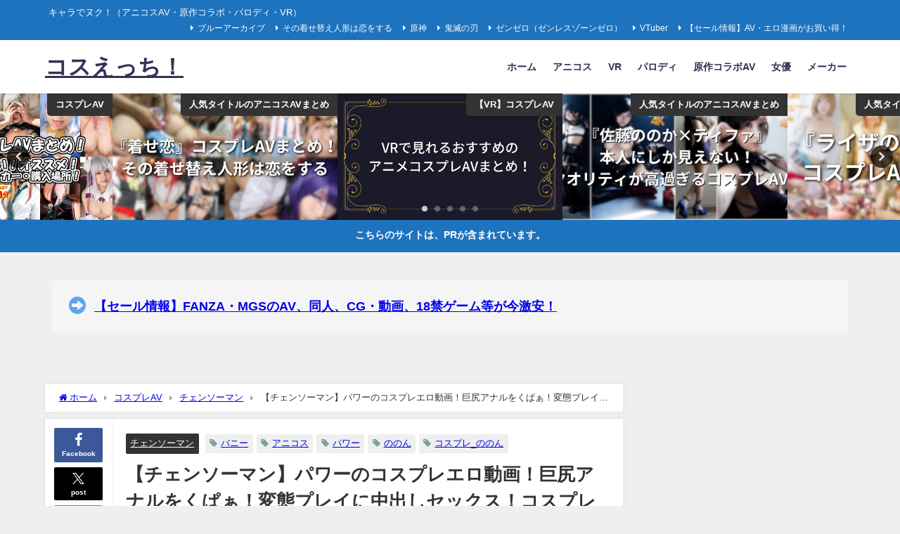

--- FILE ---
content_type: text/html; charset=UTF-8
request_url: https://erokkuma.net/cosplayav/chainsawman-power-2/
body_size: 32232
content:
<!DOCTYPE html>
<html lang="ja">
<head>
<meta charset="utf-8">
<meta http-equiv="X-UA-Compatible" content="IE=edge">
<meta name="viewport" content="width=device-width, initial-scale=1" />
<title>【チェンソーマン】パワーのコスプレエロ動画！巨尻アナルをくぱぁ！変態プレイに中出しセックス！コスプレ_ののん アニコスAV</title>
<meta name="description" content="コスプレAV紹介ブログ 『コスえっち！』 管理人のエログマ（@de64415773）です。 本日紹介するのは『チェンソーマン』パワーちゃんのコスプレAVです！！！ https://erokkuma.n">
<meta name="thumbnail" content="https://erokkuma.net/wp-content/uploads/2024/01/4049538top_optimized-150x150.jpg" /><!-- Diver OGP -->
<meta property="og:locale" content="ja_JP" />
<meta property="og:title" content="【チェンソーマン】パワーのコスプレエロ動画！巨尻アナルをくぱぁ！変態プレイに中出しセックス！コスプレ_ののん アニコスAV" />
<meta property="og:description" content="コスプレAV紹介ブログ 『コスえっち！』 管理人のエログマ（@de64415773）です。 本日紹介するのは『チェンソーマン』パワーちゃんのコスプレAVです！！！ https://erokkuma.n" />
<meta property="og:type" content="article" />
<meta property="og:url" content="https://erokkuma.net/cosplayav/chainsawman/chainsawman-power-2/" />
<meta property="og:image" content="https://erokkuma.net/wp-content/uploads/2024/01/4049538top_optimized.jpg" />
<meta property="og:site_name" content="コスえっち！" />
<meta name="twitter:site" content="de64415773" />
<meta name="twitter:card" content="summary_large_image" />
<meta name="twitter:title" content="【チェンソーマン】パワーのコスプレエロ動画！巨尻アナルをくぱぁ！変態プレイに中出しセックス！コスプレ_ののん アニコスAV" />
<meta name="twitter:url" content="https://erokkuma.net/cosplayav/chainsawman/chainsawman-power-2/" />
<meta name="twitter:description" content="コスプレAV紹介ブログ 『コスえっち！』 管理人のエログマ（@de64415773）です。 本日紹介するのは『チェンソーマン』パワーちゃんのコスプレAVです！！！ https://erokkuma.n" />
<meta name="twitter:image" content="https://erokkuma.net/wp-content/uploads/2024/01/4049538top_optimized.jpg" />
<!-- / Diver OGP -->
<link rel="canonical" href="https://erokkuma.net/cosplayav/chainsawman/chainsawman-power-2/">
<link rel="shortcut icon" href="">
<!--[if IE]>
		<link rel="shortcut icon" href="">
<![endif]-->
<link rel="apple-touch-icon" href="" />
<meta name='robots' content='max-image-preview' />
<link rel='dns-prefetch' href='//cdnjs.cloudflare.com' />
<link rel="alternate" type="application/rss+xml" title="コスえっち！ &raquo; フィード" href="https://erokkuma.net/feed/" />
<link rel="alternate" type="application/rss+xml" title="コスえっち！ &raquo; コメントフィード" href="https://erokkuma.net/comments/feed/" />
<link rel="alternate" type="application/rss+xml" title="コスえっち！ &raquo; 【チェンソーマン】パワーのコスプレエロ動画！巨尻アナルをくぱぁ！変態プレイに中出しセックス！コスプレ_ののん アニコスAV のコメントのフィード" href="https://erokkuma.net/cosplayav/chainsawman/chainsawman-power-2/feed/" />
<link rel="alternate" title="oEmbed (JSON)" type="application/json+oembed" href="https://erokkuma.net/wp-json/oembed/1.0/embed?url=https%3A%2F%2Ferokkuma.net%2Fcosplayav%2Fchainsawman%2Fchainsawman-power-2%2F" />
<link rel="alternate" title="oEmbed (XML)" type="text/xml+oembed" href="https://erokkuma.net/wp-json/oembed/1.0/embed?url=https%3A%2F%2Ferokkuma.net%2Fcosplayav%2Fchainsawman%2Fchainsawman-power-2%2F&#038;format=xml" />
<style id='wp-img-auto-sizes-contain-inline-css' type='text/css'>
img:is([sizes=auto i],[sizes^="auto," i]){contain-intrinsic-size:3000px 1500px}
/*# sourceURL=wp-img-auto-sizes-contain-inline-css */
</style>
<style id='wp-block-library-inline-css' type='text/css'>
:root{--wp-block-synced-color:#7a00df;--wp-block-synced-color--rgb:122,0,223;--wp-bound-block-color:var(--wp-block-synced-color);--wp-editor-canvas-background:#ddd;--wp-admin-theme-color:#007cba;--wp-admin-theme-color--rgb:0,124,186;--wp-admin-theme-color-darker-10:#006ba1;--wp-admin-theme-color-darker-10--rgb:0,107,160.5;--wp-admin-theme-color-darker-20:#005a87;--wp-admin-theme-color-darker-20--rgb:0,90,135;--wp-admin-border-width-focus:2px}@media (min-resolution:192dpi){:root{--wp-admin-border-width-focus:1.5px}}.wp-element-button{cursor:pointer}:root .has-very-light-gray-background-color{background-color:#eee}:root .has-very-dark-gray-background-color{background-color:#313131}:root .has-very-light-gray-color{color:#eee}:root .has-very-dark-gray-color{color:#313131}:root .has-vivid-green-cyan-to-vivid-cyan-blue-gradient-background{background:linear-gradient(135deg,#00d084,#0693e3)}:root .has-purple-crush-gradient-background{background:linear-gradient(135deg,#34e2e4,#4721fb 50%,#ab1dfe)}:root .has-hazy-dawn-gradient-background{background:linear-gradient(135deg,#faaca8,#dad0ec)}:root .has-subdued-olive-gradient-background{background:linear-gradient(135deg,#fafae1,#67a671)}:root .has-atomic-cream-gradient-background{background:linear-gradient(135deg,#fdd79a,#004a59)}:root .has-nightshade-gradient-background{background:linear-gradient(135deg,#330968,#31cdcf)}:root .has-midnight-gradient-background{background:linear-gradient(135deg,#020381,#2874fc)}:root{--wp--preset--font-size--normal:16px;--wp--preset--font-size--huge:42px}.has-regular-font-size{font-size:1em}.has-larger-font-size{font-size:2.625em}.has-normal-font-size{font-size:var(--wp--preset--font-size--normal)}.has-huge-font-size{font-size:var(--wp--preset--font-size--huge)}.has-text-align-center{text-align:center}.has-text-align-left{text-align:left}.has-text-align-right{text-align:right}.has-fit-text{white-space:nowrap!important}#end-resizable-editor-section{display:none}.aligncenter{clear:both}.items-justified-left{justify-content:flex-start}.items-justified-center{justify-content:center}.items-justified-right{justify-content:flex-end}.items-justified-space-between{justify-content:space-between}.screen-reader-text{border:0;clip-path:inset(50%);height:1px;margin:-1px;overflow:hidden;padding:0;position:absolute;width:1px;word-wrap:normal!important}.screen-reader-text:focus{background-color:#ddd;clip-path:none;color:#444;display:block;font-size:1em;height:auto;left:5px;line-height:normal;padding:15px 23px 14px;text-decoration:none;top:5px;width:auto;z-index:100000}html :where(.has-border-color){border-style:solid}html :where([style*=border-top-color]){border-top-style:solid}html :where([style*=border-right-color]){border-right-style:solid}html :where([style*=border-bottom-color]){border-bottom-style:solid}html :where([style*=border-left-color]){border-left-style:solid}html :where([style*=border-width]){border-style:solid}html :where([style*=border-top-width]){border-top-style:solid}html :where([style*=border-right-width]){border-right-style:solid}html :where([style*=border-bottom-width]){border-bottom-style:solid}html :where([style*=border-left-width]){border-left-style:solid}html :where(img[class*=wp-image-]){height:auto;max-width:100%}:where(figure){margin:0 0 1em}html :where(.is-position-sticky){--wp-admin--admin-bar--position-offset:var(--wp-admin--admin-bar--height,0px)}@media screen and (max-width:600px){html :where(.is-position-sticky){--wp-admin--admin-bar--position-offset:0px}}

/*# sourceURL=wp-block-library-inline-css */
</style><style id='wp-block-button-inline-css' type='text/css'>
.wp-block-button__link{align-content:center;box-sizing:border-box;cursor:pointer;display:inline-block;height:100%;text-align:center;word-break:break-word}.wp-block-button__link.aligncenter{text-align:center}.wp-block-button__link.alignright{text-align:right}:where(.wp-block-button__link){border-radius:9999px;box-shadow:none;padding:calc(.667em + 2px) calc(1.333em + 2px);text-decoration:none}.wp-block-button[style*=text-decoration] .wp-block-button__link{text-decoration:inherit}.wp-block-buttons>.wp-block-button.has-custom-width{max-width:none}.wp-block-buttons>.wp-block-button.has-custom-width .wp-block-button__link{width:100%}.wp-block-buttons>.wp-block-button.has-custom-font-size .wp-block-button__link{font-size:inherit}.wp-block-buttons>.wp-block-button.wp-block-button__width-25{width:calc(25% - var(--wp--style--block-gap, .5em)*.75)}.wp-block-buttons>.wp-block-button.wp-block-button__width-50{width:calc(50% - var(--wp--style--block-gap, .5em)*.5)}.wp-block-buttons>.wp-block-button.wp-block-button__width-75{width:calc(75% - var(--wp--style--block-gap, .5em)*.25)}.wp-block-buttons>.wp-block-button.wp-block-button__width-100{flex-basis:100%;width:100%}.wp-block-buttons.is-vertical>.wp-block-button.wp-block-button__width-25{width:25%}.wp-block-buttons.is-vertical>.wp-block-button.wp-block-button__width-50{width:50%}.wp-block-buttons.is-vertical>.wp-block-button.wp-block-button__width-75{width:75%}.wp-block-button.is-style-squared,.wp-block-button__link.wp-block-button.is-style-squared{border-radius:0}.wp-block-button.no-border-radius,.wp-block-button__link.no-border-radius{border-radius:0!important}:root :where(.wp-block-button .wp-block-button__link.is-style-outline),:root :where(.wp-block-button.is-style-outline>.wp-block-button__link){border:2px solid;padding:.667em 1.333em}:root :where(.wp-block-button .wp-block-button__link.is-style-outline:not(.has-text-color)),:root :where(.wp-block-button.is-style-outline>.wp-block-button__link:not(.has-text-color)){color:currentColor}:root :where(.wp-block-button .wp-block-button__link.is-style-outline:not(.has-background)),:root :where(.wp-block-button.is-style-outline>.wp-block-button__link:not(.has-background)){background-color:initial;background-image:none}
/*# sourceURL=https://erokkuma.net/wp-includes/blocks/button/style.min.css */
</style>
<style id='wp-block-heading-inline-css' type='text/css'>
h1:where(.wp-block-heading).has-background,h2:where(.wp-block-heading).has-background,h3:where(.wp-block-heading).has-background,h4:where(.wp-block-heading).has-background,h5:where(.wp-block-heading).has-background,h6:where(.wp-block-heading).has-background{padding:1.25em 2.375em}h1.has-text-align-left[style*=writing-mode]:where([style*=vertical-lr]),h1.has-text-align-right[style*=writing-mode]:where([style*=vertical-rl]),h2.has-text-align-left[style*=writing-mode]:where([style*=vertical-lr]),h2.has-text-align-right[style*=writing-mode]:where([style*=vertical-rl]),h3.has-text-align-left[style*=writing-mode]:where([style*=vertical-lr]),h3.has-text-align-right[style*=writing-mode]:where([style*=vertical-rl]),h4.has-text-align-left[style*=writing-mode]:where([style*=vertical-lr]),h4.has-text-align-right[style*=writing-mode]:where([style*=vertical-rl]),h5.has-text-align-left[style*=writing-mode]:where([style*=vertical-lr]),h5.has-text-align-right[style*=writing-mode]:where([style*=vertical-rl]),h6.has-text-align-left[style*=writing-mode]:where([style*=vertical-lr]),h6.has-text-align-right[style*=writing-mode]:where([style*=vertical-rl]){rotate:180deg}
/*# sourceURL=https://erokkuma.net/wp-includes/blocks/heading/style.min.css */
</style>
<style id='wp-block-image-inline-css' type='text/css'>
.wp-block-image>a,.wp-block-image>figure>a{display:inline-block}.wp-block-image img{box-sizing:border-box;height:auto;max-width:100%;vertical-align:bottom}@media not (prefers-reduced-motion){.wp-block-image img.hide{visibility:hidden}.wp-block-image img.show{animation:show-content-image .4s}}.wp-block-image[style*=border-radius] img,.wp-block-image[style*=border-radius]>a{border-radius:inherit}.wp-block-image.has-custom-border img{box-sizing:border-box}.wp-block-image.aligncenter{text-align:center}.wp-block-image.alignfull>a,.wp-block-image.alignwide>a{width:100%}.wp-block-image.alignfull img,.wp-block-image.alignwide img{height:auto;width:100%}.wp-block-image .aligncenter,.wp-block-image .alignleft,.wp-block-image .alignright,.wp-block-image.aligncenter,.wp-block-image.alignleft,.wp-block-image.alignright{display:table}.wp-block-image .aligncenter>figcaption,.wp-block-image .alignleft>figcaption,.wp-block-image .alignright>figcaption,.wp-block-image.aligncenter>figcaption,.wp-block-image.alignleft>figcaption,.wp-block-image.alignright>figcaption{caption-side:bottom;display:table-caption}.wp-block-image .alignleft{float:left;margin:.5em 1em .5em 0}.wp-block-image .alignright{float:right;margin:.5em 0 .5em 1em}.wp-block-image .aligncenter{margin-left:auto;margin-right:auto}.wp-block-image :where(figcaption){margin-bottom:1em;margin-top:.5em}.wp-block-image.is-style-circle-mask img{border-radius:9999px}@supports ((-webkit-mask-image:none) or (mask-image:none)) or (-webkit-mask-image:none){.wp-block-image.is-style-circle-mask img{border-radius:0;-webkit-mask-image:url('data:image/svg+xml;utf8,<svg viewBox="0 0 100 100" xmlns="http://www.w3.org/2000/svg"><circle cx="50" cy="50" r="50"/></svg>');mask-image:url('data:image/svg+xml;utf8,<svg viewBox="0 0 100 100" xmlns="http://www.w3.org/2000/svg"><circle cx="50" cy="50" r="50"/></svg>');mask-mode:alpha;-webkit-mask-position:center;mask-position:center;-webkit-mask-repeat:no-repeat;mask-repeat:no-repeat;-webkit-mask-size:contain;mask-size:contain}}:root :where(.wp-block-image.is-style-rounded img,.wp-block-image .is-style-rounded img){border-radius:9999px}.wp-block-image figure{margin:0}.wp-lightbox-container{display:flex;flex-direction:column;position:relative}.wp-lightbox-container img{cursor:zoom-in}.wp-lightbox-container img:hover+button{opacity:1}.wp-lightbox-container button{align-items:center;backdrop-filter:blur(16px) saturate(180%);background-color:#5a5a5a40;border:none;border-radius:4px;cursor:zoom-in;display:flex;height:20px;justify-content:center;opacity:0;padding:0;position:absolute;right:16px;text-align:center;top:16px;width:20px;z-index:100}@media not (prefers-reduced-motion){.wp-lightbox-container button{transition:opacity .2s ease}}.wp-lightbox-container button:focus-visible{outline:3px auto #5a5a5a40;outline:3px auto -webkit-focus-ring-color;outline-offset:3px}.wp-lightbox-container button:hover{cursor:pointer;opacity:1}.wp-lightbox-container button:focus{opacity:1}.wp-lightbox-container button:focus,.wp-lightbox-container button:hover,.wp-lightbox-container button:not(:hover):not(:active):not(.has-background){background-color:#5a5a5a40;border:none}.wp-lightbox-overlay{box-sizing:border-box;cursor:zoom-out;height:100vh;left:0;overflow:hidden;position:fixed;top:0;visibility:hidden;width:100%;z-index:100000}.wp-lightbox-overlay .close-button{align-items:center;cursor:pointer;display:flex;justify-content:center;min-height:40px;min-width:40px;padding:0;position:absolute;right:calc(env(safe-area-inset-right) + 16px);top:calc(env(safe-area-inset-top) + 16px);z-index:5000000}.wp-lightbox-overlay .close-button:focus,.wp-lightbox-overlay .close-button:hover,.wp-lightbox-overlay .close-button:not(:hover):not(:active):not(.has-background){background:none;border:none}.wp-lightbox-overlay .lightbox-image-container{height:var(--wp--lightbox-container-height);left:50%;overflow:hidden;position:absolute;top:50%;transform:translate(-50%,-50%);transform-origin:top left;width:var(--wp--lightbox-container-width);z-index:9999999999}.wp-lightbox-overlay .wp-block-image{align-items:center;box-sizing:border-box;display:flex;height:100%;justify-content:center;margin:0;position:relative;transform-origin:0 0;width:100%;z-index:3000000}.wp-lightbox-overlay .wp-block-image img{height:var(--wp--lightbox-image-height);min-height:var(--wp--lightbox-image-height);min-width:var(--wp--lightbox-image-width);width:var(--wp--lightbox-image-width)}.wp-lightbox-overlay .wp-block-image figcaption{display:none}.wp-lightbox-overlay button{background:none;border:none}.wp-lightbox-overlay .scrim{background-color:#fff;height:100%;opacity:.9;position:absolute;width:100%;z-index:2000000}.wp-lightbox-overlay.active{visibility:visible}@media not (prefers-reduced-motion){.wp-lightbox-overlay.active{animation:turn-on-visibility .25s both}.wp-lightbox-overlay.active img{animation:turn-on-visibility .35s both}.wp-lightbox-overlay.show-closing-animation:not(.active){animation:turn-off-visibility .35s both}.wp-lightbox-overlay.show-closing-animation:not(.active) img{animation:turn-off-visibility .25s both}.wp-lightbox-overlay.zoom.active{animation:none;opacity:1;visibility:visible}.wp-lightbox-overlay.zoom.active .lightbox-image-container{animation:lightbox-zoom-in .4s}.wp-lightbox-overlay.zoom.active .lightbox-image-container img{animation:none}.wp-lightbox-overlay.zoom.active .scrim{animation:turn-on-visibility .4s forwards}.wp-lightbox-overlay.zoom.show-closing-animation:not(.active){animation:none}.wp-lightbox-overlay.zoom.show-closing-animation:not(.active) .lightbox-image-container{animation:lightbox-zoom-out .4s}.wp-lightbox-overlay.zoom.show-closing-animation:not(.active) .lightbox-image-container img{animation:none}.wp-lightbox-overlay.zoom.show-closing-animation:not(.active) .scrim{animation:turn-off-visibility .4s forwards}}@keyframes show-content-image{0%{visibility:hidden}99%{visibility:hidden}to{visibility:visible}}@keyframes turn-on-visibility{0%{opacity:0}to{opacity:1}}@keyframes turn-off-visibility{0%{opacity:1;visibility:visible}99%{opacity:0;visibility:visible}to{opacity:0;visibility:hidden}}@keyframes lightbox-zoom-in{0%{transform:translate(calc((-100vw + var(--wp--lightbox-scrollbar-width))/2 + var(--wp--lightbox-initial-left-position)),calc(-50vh + var(--wp--lightbox-initial-top-position))) scale(var(--wp--lightbox-scale))}to{transform:translate(-50%,-50%) scale(1)}}@keyframes lightbox-zoom-out{0%{transform:translate(-50%,-50%) scale(1);visibility:visible}99%{visibility:visible}to{transform:translate(calc((-100vw + var(--wp--lightbox-scrollbar-width))/2 + var(--wp--lightbox-initial-left-position)),calc(-50vh + var(--wp--lightbox-initial-top-position))) scale(var(--wp--lightbox-scale));visibility:hidden}}
/*# sourceURL=https://erokkuma.net/wp-includes/blocks/image/style.min.css */
</style>
<style id='wp-block-latest-posts-inline-css' type='text/css'>
.wp-block-latest-posts{box-sizing:border-box}.wp-block-latest-posts.alignleft{margin-right:2em}.wp-block-latest-posts.alignright{margin-left:2em}.wp-block-latest-posts.wp-block-latest-posts__list{list-style:none}.wp-block-latest-posts.wp-block-latest-posts__list li{clear:both;overflow-wrap:break-word}.wp-block-latest-posts.is-grid{display:flex;flex-wrap:wrap}.wp-block-latest-posts.is-grid li{margin:0 1.25em 1.25em 0;width:100%}@media (min-width:600px){.wp-block-latest-posts.columns-2 li{width:calc(50% - .625em)}.wp-block-latest-posts.columns-2 li:nth-child(2n){margin-right:0}.wp-block-latest-posts.columns-3 li{width:calc(33.33333% - .83333em)}.wp-block-latest-posts.columns-3 li:nth-child(3n){margin-right:0}.wp-block-latest-posts.columns-4 li{width:calc(25% - .9375em)}.wp-block-latest-posts.columns-4 li:nth-child(4n){margin-right:0}.wp-block-latest-posts.columns-5 li{width:calc(20% - 1em)}.wp-block-latest-posts.columns-5 li:nth-child(5n){margin-right:0}.wp-block-latest-posts.columns-6 li{width:calc(16.66667% - 1.04167em)}.wp-block-latest-posts.columns-6 li:nth-child(6n){margin-right:0}}:root :where(.wp-block-latest-posts.is-grid){padding:0}:root :where(.wp-block-latest-posts.wp-block-latest-posts__list){padding-left:0}.wp-block-latest-posts__post-author,.wp-block-latest-posts__post-date{display:block;font-size:.8125em}.wp-block-latest-posts__post-excerpt,.wp-block-latest-posts__post-full-content{margin-bottom:1em;margin-top:.5em}.wp-block-latest-posts__featured-image a{display:inline-block}.wp-block-latest-posts__featured-image img{height:auto;max-width:100%;width:auto}.wp-block-latest-posts__featured-image.alignleft{float:left;margin-right:1em}.wp-block-latest-posts__featured-image.alignright{float:right;margin-left:1em}.wp-block-latest-posts__featured-image.aligncenter{margin-bottom:1em;text-align:center}
/*# sourceURL=https://erokkuma.net/wp-includes/blocks/latest-posts/style.min.css */
</style>
<style id='wp-block-buttons-inline-css' type='text/css'>
.wp-block-buttons{box-sizing:border-box}.wp-block-buttons.is-vertical{flex-direction:column}.wp-block-buttons.is-vertical>.wp-block-button:last-child{margin-bottom:0}.wp-block-buttons>.wp-block-button{display:inline-block;margin:0}.wp-block-buttons.is-content-justification-left{justify-content:flex-start}.wp-block-buttons.is-content-justification-left.is-vertical{align-items:flex-start}.wp-block-buttons.is-content-justification-center{justify-content:center}.wp-block-buttons.is-content-justification-center.is-vertical{align-items:center}.wp-block-buttons.is-content-justification-right{justify-content:flex-end}.wp-block-buttons.is-content-justification-right.is-vertical{align-items:flex-end}.wp-block-buttons.is-content-justification-space-between{justify-content:space-between}.wp-block-buttons.aligncenter{text-align:center}.wp-block-buttons:not(.is-content-justification-space-between,.is-content-justification-right,.is-content-justification-left,.is-content-justification-center) .wp-block-button.aligncenter{margin-left:auto;margin-right:auto;width:100%}.wp-block-buttons[style*=text-decoration] .wp-block-button,.wp-block-buttons[style*=text-decoration] .wp-block-button__link{text-decoration:inherit}.wp-block-buttons.has-custom-font-size .wp-block-button__link{font-size:inherit}.wp-block-buttons .wp-block-button__link{width:100%}.wp-block-button.aligncenter{text-align:center}
/*# sourceURL=https://erokkuma.net/wp-includes/blocks/buttons/style.min.css */
</style>
<style id='wp-block-search-inline-css' type='text/css'>
.wp-block-search__button{margin-left:10px;word-break:normal}.wp-block-search__button.has-icon{line-height:0}.wp-block-search__button svg{height:1.25em;min-height:24px;min-width:24px;width:1.25em;fill:currentColor;vertical-align:text-bottom}:where(.wp-block-search__button){border:1px solid #ccc;padding:6px 10px}.wp-block-search__inside-wrapper{display:flex;flex:auto;flex-wrap:nowrap;max-width:100%}.wp-block-search__label{width:100%}.wp-block-search.wp-block-search__button-only .wp-block-search__button{box-sizing:border-box;display:flex;flex-shrink:0;justify-content:center;margin-left:0;max-width:100%}.wp-block-search.wp-block-search__button-only .wp-block-search__inside-wrapper{min-width:0!important;transition-property:width}.wp-block-search.wp-block-search__button-only .wp-block-search__input{flex-basis:100%;transition-duration:.3s}.wp-block-search.wp-block-search__button-only.wp-block-search__searchfield-hidden,.wp-block-search.wp-block-search__button-only.wp-block-search__searchfield-hidden .wp-block-search__inside-wrapper{overflow:hidden}.wp-block-search.wp-block-search__button-only.wp-block-search__searchfield-hidden .wp-block-search__input{border-left-width:0!important;border-right-width:0!important;flex-basis:0;flex-grow:0;margin:0;min-width:0!important;padding-left:0!important;padding-right:0!important;width:0!important}:where(.wp-block-search__input){appearance:none;border:1px solid #949494;flex-grow:1;font-family:inherit;font-size:inherit;font-style:inherit;font-weight:inherit;letter-spacing:inherit;line-height:inherit;margin-left:0;margin-right:0;min-width:3rem;padding:8px;text-decoration:unset!important;text-transform:inherit}:where(.wp-block-search__button-inside .wp-block-search__inside-wrapper){background-color:#fff;border:1px solid #949494;box-sizing:border-box;padding:4px}:where(.wp-block-search__button-inside .wp-block-search__inside-wrapper) .wp-block-search__input{border:none;border-radius:0;padding:0 4px}:where(.wp-block-search__button-inside .wp-block-search__inside-wrapper) .wp-block-search__input:focus{outline:none}:where(.wp-block-search__button-inside .wp-block-search__inside-wrapper) :where(.wp-block-search__button){padding:4px 8px}.wp-block-search.aligncenter .wp-block-search__inside-wrapper{margin:auto}.wp-block[data-align=right] .wp-block-search.wp-block-search__button-only .wp-block-search__inside-wrapper{float:right}
/*# sourceURL=https://erokkuma.net/wp-includes/blocks/search/style.min.css */
</style>
<style id='wp-block-paragraph-inline-css' type='text/css'>
.is-small-text{font-size:.875em}.is-regular-text{font-size:1em}.is-large-text{font-size:2.25em}.is-larger-text{font-size:3em}.has-drop-cap:not(:focus):first-letter{float:left;font-size:8.4em;font-style:normal;font-weight:100;line-height:.68;margin:.05em .1em 0 0;text-transform:uppercase}body.rtl .has-drop-cap:not(:focus):first-letter{float:none;margin-left:.1em}p.has-drop-cap.has-background{overflow:hidden}:root :where(p.has-background){padding:1.25em 2.375em}:where(p.has-text-color:not(.has-link-color)) a{color:inherit}p.has-text-align-left[style*="writing-mode:vertical-lr"],p.has-text-align-right[style*="writing-mode:vertical-rl"]{rotate:180deg}
/*# sourceURL=https://erokkuma.net/wp-includes/blocks/paragraph/style.min.css */
</style>
<style id='wp-block-quote-inline-css' type='text/css'>
.wp-block-quote{box-sizing:border-box;overflow-wrap:break-word}.wp-block-quote.is-large:where(:not(.is-style-plain)),.wp-block-quote.is-style-large:where(:not(.is-style-plain)){margin-bottom:1em;padding:0 1em}.wp-block-quote.is-large:where(:not(.is-style-plain)) p,.wp-block-quote.is-style-large:where(:not(.is-style-plain)) p{font-size:1.5em;font-style:italic;line-height:1.6}.wp-block-quote.is-large:where(:not(.is-style-plain)) cite,.wp-block-quote.is-large:where(:not(.is-style-plain)) footer,.wp-block-quote.is-style-large:where(:not(.is-style-plain)) cite,.wp-block-quote.is-style-large:where(:not(.is-style-plain)) footer{font-size:1.125em;text-align:right}.wp-block-quote>cite{display:block}
/*# sourceURL=https://erokkuma.net/wp-includes/blocks/quote/style.min.css */
</style>
<style id='wp-block-table-inline-css' type='text/css'>
.wp-block-table{overflow-x:auto}.wp-block-table table{border-collapse:collapse;width:100%}.wp-block-table thead{border-bottom:3px solid}.wp-block-table tfoot{border-top:3px solid}.wp-block-table td,.wp-block-table th{border:1px solid;padding:.5em}.wp-block-table .has-fixed-layout{table-layout:fixed;width:100%}.wp-block-table .has-fixed-layout td,.wp-block-table .has-fixed-layout th{word-break:break-word}.wp-block-table.aligncenter,.wp-block-table.alignleft,.wp-block-table.alignright{display:table;width:auto}.wp-block-table.aligncenter td,.wp-block-table.aligncenter th,.wp-block-table.alignleft td,.wp-block-table.alignleft th,.wp-block-table.alignright td,.wp-block-table.alignright th{word-break:break-word}.wp-block-table .has-subtle-light-gray-background-color{background-color:#f3f4f5}.wp-block-table .has-subtle-pale-green-background-color{background-color:#e9fbe5}.wp-block-table .has-subtle-pale-blue-background-color{background-color:#e7f5fe}.wp-block-table .has-subtle-pale-pink-background-color{background-color:#fcf0ef}.wp-block-table.is-style-stripes{background-color:initial;border-collapse:inherit;border-spacing:0}.wp-block-table.is-style-stripes tbody tr:nth-child(odd){background-color:#f0f0f0}.wp-block-table.is-style-stripes.has-subtle-light-gray-background-color tbody tr:nth-child(odd){background-color:#f3f4f5}.wp-block-table.is-style-stripes.has-subtle-pale-green-background-color tbody tr:nth-child(odd){background-color:#e9fbe5}.wp-block-table.is-style-stripes.has-subtle-pale-blue-background-color tbody tr:nth-child(odd){background-color:#e7f5fe}.wp-block-table.is-style-stripes.has-subtle-pale-pink-background-color tbody tr:nth-child(odd){background-color:#fcf0ef}.wp-block-table.is-style-stripes td,.wp-block-table.is-style-stripes th{border-color:#0000}.wp-block-table.is-style-stripes{border-bottom:1px solid #f0f0f0}.wp-block-table .has-border-color td,.wp-block-table .has-border-color th,.wp-block-table .has-border-color tr,.wp-block-table .has-border-color>*{border-color:inherit}.wp-block-table table[style*=border-top-color] tr:first-child,.wp-block-table table[style*=border-top-color] tr:first-child td,.wp-block-table table[style*=border-top-color] tr:first-child th,.wp-block-table table[style*=border-top-color]>*,.wp-block-table table[style*=border-top-color]>* td,.wp-block-table table[style*=border-top-color]>* th{border-top-color:inherit}.wp-block-table table[style*=border-top-color] tr:not(:first-child){border-top-color:initial}.wp-block-table table[style*=border-right-color] td:last-child,.wp-block-table table[style*=border-right-color] th,.wp-block-table table[style*=border-right-color] tr,.wp-block-table table[style*=border-right-color]>*{border-right-color:inherit}.wp-block-table table[style*=border-bottom-color] tr:last-child,.wp-block-table table[style*=border-bottom-color] tr:last-child td,.wp-block-table table[style*=border-bottom-color] tr:last-child th,.wp-block-table table[style*=border-bottom-color]>*,.wp-block-table table[style*=border-bottom-color]>* td,.wp-block-table table[style*=border-bottom-color]>* th{border-bottom-color:inherit}.wp-block-table table[style*=border-bottom-color] tr:not(:last-child){border-bottom-color:initial}.wp-block-table table[style*=border-left-color] td:first-child,.wp-block-table table[style*=border-left-color] th,.wp-block-table table[style*=border-left-color] tr,.wp-block-table table[style*=border-left-color]>*{border-left-color:inherit}.wp-block-table table[style*=border-style] td,.wp-block-table table[style*=border-style] th,.wp-block-table table[style*=border-style] tr,.wp-block-table table[style*=border-style]>*{border-style:inherit}.wp-block-table table[style*=border-width] td,.wp-block-table table[style*=border-width] th,.wp-block-table table[style*=border-width] tr,.wp-block-table table[style*=border-width]>*{border-style:inherit;border-width:inherit}
/*# sourceURL=https://erokkuma.net/wp-includes/blocks/table/style.min.css */
</style>
<style id='global-styles-inline-css' type='text/css'>
:root{--wp--preset--aspect-ratio--square: 1;--wp--preset--aspect-ratio--4-3: 4/3;--wp--preset--aspect-ratio--3-4: 3/4;--wp--preset--aspect-ratio--3-2: 3/2;--wp--preset--aspect-ratio--2-3: 2/3;--wp--preset--aspect-ratio--16-9: 16/9;--wp--preset--aspect-ratio--9-16: 9/16;--wp--preset--color--black: #000000;--wp--preset--color--cyan-bluish-gray: #abb8c3;--wp--preset--color--white: #ffffff;--wp--preset--color--pale-pink: #f78da7;--wp--preset--color--vivid-red: #cf2e2e;--wp--preset--color--luminous-vivid-orange: #ff6900;--wp--preset--color--luminous-vivid-amber: #fcb900;--wp--preset--color--light-green-cyan: #7bdcb5;--wp--preset--color--vivid-green-cyan: #00d084;--wp--preset--color--pale-cyan-blue: #8ed1fc;--wp--preset--color--vivid-cyan-blue: #0693e3;--wp--preset--color--vivid-purple: #9b51e0;--wp--preset--color--light-blue: #70b8f1;--wp--preset--color--light-red: #ff8178;--wp--preset--color--light-green: #2ac113;--wp--preset--color--light-yellow: #ffe822;--wp--preset--color--light-orange: #ffa30d;--wp--preset--color--blue: #00f;--wp--preset--color--red: #f00;--wp--preset--color--purple: #674970;--wp--preset--color--gray: #ccc;--wp--preset--gradient--vivid-cyan-blue-to-vivid-purple: linear-gradient(135deg,rgb(6,147,227) 0%,rgb(155,81,224) 100%);--wp--preset--gradient--light-green-cyan-to-vivid-green-cyan: linear-gradient(135deg,rgb(122,220,180) 0%,rgb(0,208,130) 100%);--wp--preset--gradient--luminous-vivid-amber-to-luminous-vivid-orange: linear-gradient(135deg,rgb(252,185,0) 0%,rgb(255,105,0) 100%);--wp--preset--gradient--luminous-vivid-orange-to-vivid-red: linear-gradient(135deg,rgb(255,105,0) 0%,rgb(207,46,46) 100%);--wp--preset--gradient--very-light-gray-to-cyan-bluish-gray: linear-gradient(135deg,rgb(238,238,238) 0%,rgb(169,184,195) 100%);--wp--preset--gradient--cool-to-warm-spectrum: linear-gradient(135deg,rgb(74,234,220) 0%,rgb(151,120,209) 20%,rgb(207,42,186) 40%,rgb(238,44,130) 60%,rgb(251,105,98) 80%,rgb(254,248,76) 100%);--wp--preset--gradient--blush-light-purple: linear-gradient(135deg,rgb(255,206,236) 0%,rgb(152,150,240) 100%);--wp--preset--gradient--blush-bordeaux: linear-gradient(135deg,rgb(254,205,165) 0%,rgb(254,45,45) 50%,rgb(107,0,62) 100%);--wp--preset--gradient--luminous-dusk: linear-gradient(135deg,rgb(255,203,112) 0%,rgb(199,81,192) 50%,rgb(65,88,208) 100%);--wp--preset--gradient--pale-ocean: linear-gradient(135deg,rgb(255,245,203) 0%,rgb(182,227,212) 50%,rgb(51,167,181) 100%);--wp--preset--gradient--electric-grass: linear-gradient(135deg,rgb(202,248,128) 0%,rgb(113,206,126) 100%);--wp--preset--gradient--midnight: linear-gradient(135deg,rgb(2,3,129) 0%,rgb(40,116,252) 100%);--wp--preset--font-size--small: .8em;--wp--preset--font-size--medium: 1em;--wp--preset--font-size--large: 1.2em;--wp--preset--font-size--x-large: 42px;--wp--preset--font-size--xlarge: 1.5em;--wp--preset--font-size--xxlarge: 2em;--wp--preset--spacing--20: 0.44rem;--wp--preset--spacing--30: 0.67rem;--wp--preset--spacing--40: 1rem;--wp--preset--spacing--50: 1.5rem;--wp--preset--spacing--60: 2.25rem;--wp--preset--spacing--70: 3.38rem;--wp--preset--spacing--80: 5.06rem;--wp--preset--shadow--natural: 6px 6px 9px rgba(0, 0, 0, 0.2);--wp--preset--shadow--deep: 12px 12px 50px rgba(0, 0, 0, 0.4);--wp--preset--shadow--sharp: 6px 6px 0px rgba(0, 0, 0, 0.2);--wp--preset--shadow--outlined: 6px 6px 0px -3px rgb(255, 255, 255), 6px 6px rgb(0, 0, 0);--wp--preset--shadow--crisp: 6px 6px 0px rgb(0, 0, 0);--wp--custom--spacing--small: max(1.25rem, 5vw);--wp--custom--spacing--medium: clamp(2rem, 8vw, calc(4 * var(--wp--style--block-gap)));--wp--custom--spacing--large: clamp(4rem, 10vw, 8rem);--wp--custom--spacing--outer: var(--wp--custom--spacing--small, 1.25rem);--wp--custom--typography--font-size--huge: clamp(2.25rem, 4vw, 2.75rem);--wp--custom--typography--font-size--gigantic: clamp(2.75rem, 6vw, 3.25rem);--wp--custom--typography--font-size--colossal: clamp(3.25rem, 8vw, 6.25rem);--wp--custom--typography--line-height--tiny: 1.15;--wp--custom--typography--line-height--small: 1.2;--wp--custom--typography--line-height--medium: 1.4;--wp--custom--typography--line-height--normal: 1.6;}:root { --wp--style--global--content-size: 769px;--wp--style--global--wide-size: 1240px; }:where(body) { margin: 0; }.wp-site-blocks > .alignleft { float: left; margin-right: 2em; }.wp-site-blocks > .alignright { float: right; margin-left: 2em; }.wp-site-blocks > .aligncenter { justify-content: center; margin-left: auto; margin-right: auto; }:where(.wp-site-blocks) > * { margin-block-start: 1.5em; margin-block-end: 0; }:where(.wp-site-blocks) > :first-child { margin-block-start: 0; }:where(.wp-site-blocks) > :last-child { margin-block-end: 0; }:root { --wp--style--block-gap: 1.5em; }:root :where(.is-layout-flow) > :first-child{margin-block-start: 0;}:root :where(.is-layout-flow) > :last-child{margin-block-end: 0;}:root :where(.is-layout-flow) > *{margin-block-start: 1.5em;margin-block-end: 0;}:root :where(.is-layout-constrained) > :first-child{margin-block-start: 0;}:root :where(.is-layout-constrained) > :last-child{margin-block-end: 0;}:root :where(.is-layout-constrained) > *{margin-block-start: 1.5em;margin-block-end: 0;}:root :where(.is-layout-flex){gap: 1.5em;}:root :where(.is-layout-grid){gap: 1.5em;}.is-layout-flow > .alignleft{float: left;margin-inline-start: 0;margin-inline-end: 2em;}.is-layout-flow > .alignright{float: right;margin-inline-start: 2em;margin-inline-end: 0;}.is-layout-flow > .aligncenter{margin-left: auto !important;margin-right: auto !important;}.is-layout-constrained > .alignleft{float: left;margin-inline-start: 0;margin-inline-end: 2em;}.is-layout-constrained > .alignright{float: right;margin-inline-start: 2em;margin-inline-end: 0;}.is-layout-constrained > .aligncenter{margin-left: auto !important;margin-right: auto !important;}.is-layout-constrained > :where(:not(.alignleft):not(.alignright):not(.alignfull)){max-width: var(--wp--style--global--content-size);margin-left: auto !important;margin-right: auto !important;}.is-layout-constrained > .alignwide{max-width: var(--wp--style--global--wide-size);}body .is-layout-flex{display: flex;}.is-layout-flex{flex-wrap: wrap;align-items: center;}.is-layout-flex > :is(*, div){margin: 0;}body .is-layout-grid{display: grid;}.is-layout-grid > :is(*, div){margin: 0;}body{padding-top: 0px;padding-right: 0px;padding-bottom: 0px;padding-left: 0px;}:root :where(.wp-element-button, .wp-block-button__link){background-color: #32373c;border-width: 0;color: #fff;font-family: inherit;font-size: inherit;font-style: inherit;font-weight: inherit;letter-spacing: inherit;line-height: inherit;padding-top: calc(0.667em + 2px);padding-right: calc(1.333em + 2px);padding-bottom: calc(0.667em + 2px);padding-left: calc(1.333em + 2px);text-decoration: none;text-transform: inherit;}.has-black-color{color: var(--wp--preset--color--black) !important;}.has-cyan-bluish-gray-color{color: var(--wp--preset--color--cyan-bluish-gray) !important;}.has-white-color{color: var(--wp--preset--color--white) !important;}.has-pale-pink-color{color: var(--wp--preset--color--pale-pink) !important;}.has-vivid-red-color{color: var(--wp--preset--color--vivid-red) !important;}.has-luminous-vivid-orange-color{color: var(--wp--preset--color--luminous-vivid-orange) !important;}.has-luminous-vivid-amber-color{color: var(--wp--preset--color--luminous-vivid-amber) !important;}.has-light-green-cyan-color{color: var(--wp--preset--color--light-green-cyan) !important;}.has-vivid-green-cyan-color{color: var(--wp--preset--color--vivid-green-cyan) !important;}.has-pale-cyan-blue-color{color: var(--wp--preset--color--pale-cyan-blue) !important;}.has-vivid-cyan-blue-color{color: var(--wp--preset--color--vivid-cyan-blue) !important;}.has-vivid-purple-color{color: var(--wp--preset--color--vivid-purple) !important;}.has-light-blue-color{color: var(--wp--preset--color--light-blue) !important;}.has-light-red-color{color: var(--wp--preset--color--light-red) !important;}.has-light-green-color{color: var(--wp--preset--color--light-green) !important;}.has-light-yellow-color{color: var(--wp--preset--color--light-yellow) !important;}.has-light-orange-color{color: var(--wp--preset--color--light-orange) !important;}.has-blue-color{color: var(--wp--preset--color--blue) !important;}.has-red-color{color: var(--wp--preset--color--red) !important;}.has-purple-color{color: var(--wp--preset--color--purple) !important;}.has-gray-color{color: var(--wp--preset--color--gray) !important;}.has-black-background-color{background-color: var(--wp--preset--color--black) !important;}.has-cyan-bluish-gray-background-color{background-color: var(--wp--preset--color--cyan-bluish-gray) !important;}.has-white-background-color{background-color: var(--wp--preset--color--white) !important;}.has-pale-pink-background-color{background-color: var(--wp--preset--color--pale-pink) !important;}.has-vivid-red-background-color{background-color: var(--wp--preset--color--vivid-red) !important;}.has-luminous-vivid-orange-background-color{background-color: var(--wp--preset--color--luminous-vivid-orange) !important;}.has-luminous-vivid-amber-background-color{background-color: var(--wp--preset--color--luminous-vivid-amber) !important;}.has-light-green-cyan-background-color{background-color: var(--wp--preset--color--light-green-cyan) !important;}.has-vivid-green-cyan-background-color{background-color: var(--wp--preset--color--vivid-green-cyan) !important;}.has-pale-cyan-blue-background-color{background-color: var(--wp--preset--color--pale-cyan-blue) !important;}.has-vivid-cyan-blue-background-color{background-color: var(--wp--preset--color--vivid-cyan-blue) !important;}.has-vivid-purple-background-color{background-color: var(--wp--preset--color--vivid-purple) !important;}.has-light-blue-background-color{background-color: var(--wp--preset--color--light-blue) !important;}.has-light-red-background-color{background-color: var(--wp--preset--color--light-red) !important;}.has-light-green-background-color{background-color: var(--wp--preset--color--light-green) !important;}.has-light-yellow-background-color{background-color: var(--wp--preset--color--light-yellow) !important;}.has-light-orange-background-color{background-color: var(--wp--preset--color--light-orange) !important;}.has-blue-background-color{background-color: var(--wp--preset--color--blue) !important;}.has-red-background-color{background-color: var(--wp--preset--color--red) !important;}.has-purple-background-color{background-color: var(--wp--preset--color--purple) !important;}.has-gray-background-color{background-color: var(--wp--preset--color--gray) !important;}.has-black-border-color{border-color: var(--wp--preset--color--black) !important;}.has-cyan-bluish-gray-border-color{border-color: var(--wp--preset--color--cyan-bluish-gray) !important;}.has-white-border-color{border-color: var(--wp--preset--color--white) !important;}.has-pale-pink-border-color{border-color: var(--wp--preset--color--pale-pink) !important;}.has-vivid-red-border-color{border-color: var(--wp--preset--color--vivid-red) !important;}.has-luminous-vivid-orange-border-color{border-color: var(--wp--preset--color--luminous-vivid-orange) !important;}.has-luminous-vivid-amber-border-color{border-color: var(--wp--preset--color--luminous-vivid-amber) !important;}.has-light-green-cyan-border-color{border-color: var(--wp--preset--color--light-green-cyan) !important;}.has-vivid-green-cyan-border-color{border-color: var(--wp--preset--color--vivid-green-cyan) !important;}.has-pale-cyan-blue-border-color{border-color: var(--wp--preset--color--pale-cyan-blue) !important;}.has-vivid-cyan-blue-border-color{border-color: var(--wp--preset--color--vivid-cyan-blue) !important;}.has-vivid-purple-border-color{border-color: var(--wp--preset--color--vivid-purple) !important;}.has-light-blue-border-color{border-color: var(--wp--preset--color--light-blue) !important;}.has-light-red-border-color{border-color: var(--wp--preset--color--light-red) !important;}.has-light-green-border-color{border-color: var(--wp--preset--color--light-green) !important;}.has-light-yellow-border-color{border-color: var(--wp--preset--color--light-yellow) !important;}.has-light-orange-border-color{border-color: var(--wp--preset--color--light-orange) !important;}.has-blue-border-color{border-color: var(--wp--preset--color--blue) !important;}.has-red-border-color{border-color: var(--wp--preset--color--red) !important;}.has-purple-border-color{border-color: var(--wp--preset--color--purple) !important;}.has-gray-border-color{border-color: var(--wp--preset--color--gray) !important;}.has-vivid-cyan-blue-to-vivid-purple-gradient-background{background: var(--wp--preset--gradient--vivid-cyan-blue-to-vivid-purple) !important;}.has-light-green-cyan-to-vivid-green-cyan-gradient-background{background: var(--wp--preset--gradient--light-green-cyan-to-vivid-green-cyan) !important;}.has-luminous-vivid-amber-to-luminous-vivid-orange-gradient-background{background: var(--wp--preset--gradient--luminous-vivid-amber-to-luminous-vivid-orange) !important;}.has-luminous-vivid-orange-to-vivid-red-gradient-background{background: var(--wp--preset--gradient--luminous-vivid-orange-to-vivid-red) !important;}.has-very-light-gray-to-cyan-bluish-gray-gradient-background{background: var(--wp--preset--gradient--very-light-gray-to-cyan-bluish-gray) !important;}.has-cool-to-warm-spectrum-gradient-background{background: var(--wp--preset--gradient--cool-to-warm-spectrum) !important;}.has-blush-light-purple-gradient-background{background: var(--wp--preset--gradient--blush-light-purple) !important;}.has-blush-bordeaux-gradient-background{background: var(--wp--preset--gradient--blush-bordeaux) !important;}.has-luminous-dusk-gradient-background{background: var(--wp--preset--gradient--luminous-dusk) !important;}.has-pale-ocean-gradient-background{background: var(--wp--preset--gradient--pale-ocean) !important;}.has-electric-grass-gradient-background{background: var(--wp--preset--gradient--electric-grass) !important;}.has-midnight-gradient-background{background: var(--wp--preset--gradient--midnight) !important;}.has-small-font-size{font-size: var(--wp--preset--font-size--small) !important;}.has-medium-font-size{font-size: var(--wp--preset--font-size--medium) !important;}.has-large-font-size{font-size: var(--wp--preset--font-size--large) !important;}.has-x-large-font-size{font-size: var(--wp--preset--font-size--x-large) !important;}.has-xlarge-font-size{font-size: var(--wp--preset--font-size--xlarge) !important;}.has-xxlarge-font-size{font-size: var(--wp--preset--font-size--xxlarge) !important;}
/*# sourceURL=global-styles-inline-css */
</style>
<style id='block-style-variation-styles-inline-css' type='text/css'>
:root :where(.wp-block-button.is-style-outline--1 .wp-block-button__link){background: transparent none;border-color: currentColor;border-width: 2px;border-style: solid;color: currentColor;padding-top: 0.667em;padding-right: 1.33em;padding-bottom: 0.667em;padding-left: 1.33em;}
:root :where(.wp-block-button.is-style-outline--2 .wp-block-button__link){background: transparent none;border-color: currentColor;border-width: 2px;border-style: solid;color: currentColor;padding-top: 0.667em;padding-right: 1.33em;padding-bottom: 0.667em;padding-left: 1.33em;}
:root :where(.wp-block-button.is-style-outline--3 .wp-block-button__link){background: transparent none;border-color: currentColor;border-width: 2px;border-style: solid;color: currentColor;padding-top: 0.667em;padding-right: 1.33em;padding-bottom: 0.667em;padding-left: 1.33em;}
:root :where(.wp-block-button.is-style-outline--4 .wp-block-button__link){background: transparent none;border-color: currentColor;border-width: 2px;border-style: solid;color: currentColor;padding-top: 0.667em;padding-right: 1.33em;padding-bottom: 0.667em;padding-left: 1.33em;}
:root :where(.wp-block-button.is-style-outline--5 .wp-block-button__link){background: transparent none;border-color: currentColor;border-width: 2px;border-style: solid;color: currentColor;padding-top: 0.667em;padding-right: 1.33em;padding-bottom: 0.667em;padding-left: 1.33em;}
/*# sourceURL=block-style-variation-styles-inline-css */
</style>
<style id='core-block-supports-inline-css' type='text/css'>
.wp-elements-1105ee61ad774c54a350ba1ca240bd1e a:where(:not(.wp-element-button)){color:var(--wp--preset--color--black);}
/*# sourceURL=core-block-supports-inline-css */
</style>

<link rel='stylesheet'  href='https://erokkuma.net/wp-content/plugins/contact-form-7/includes/css/styles.css?ver=6.1.4&#038;theme=6.1.21'  media='all'>
<link rel='stylesheet'  href='https://erokkuma.net/wp-content/plugins/simpleblogdesign-main/build/style-index.css?ver=1.2.6&#038;theme=6.1.21'  media='all'>
<link rel='stylesheet'  href='https://erokkuma.net/wp-content/themes/diver/css/style.min.css?ver=6.9&#038;theme=6.1.21'  media='all'>
<link rel='stylesheet'  href='https://erokkuma.net/wp-content/themes/diver/style.css?theme=6.1.21'  media='all'>
<link rel='stylesheet'  href='https://erokkuma.net/wp-content/plugins/aurora-heatmap/style.css?ver=1.7.1&#038;theme=6.1.21'  media='all'>
<link rel='stylesheet'  href='https://erokkuma.net/?sbd=1&#038;ver=6.9&#038;theme=6.1.21'  media='all'>
<link rel='stylesheet'  href='https://erokkuma.net/wp-content/plugins/simpleblogdesign-main/addon/scroll-hint/style.css?ver=6.1.21&#038;theme=6.1.21'  media='all'>
<script type="0b936d1e69639a2ddc990c28-text/javascript" src="https://erokkuma.net/wp-includes/js/jquery/jquery.min.js?ver=3.7.1&amp;theme=6.1.21" id="jquery-core-js"></script>
<script type="0b936d1e69639a2ddc990c28-text/javascript" src="https://erokkuma.net/wp-includes/js/jquery/jquery-migrate.min.js?ver=3.4.1&amp;theme=6.1.21" id="jquery-migrate-js"></script>
<script type="0b936d1e69639a2ddc990c28-text/javascript" id="aurora-heatmap-js-extra">
/* <![CDATA[ */
var aurora_heatmap = {"_mode":"reporter","ajax_url":"https://erokkuma.net/wp-admin/admin-ajax.php","action":"aurora_heatmap","reports":"click_pc,click_mobile","debug":"0","ajax_delay_time":"3000","ajax_interval":"10","ajax_bulk":null};
//# sourceURL=aurora-heatmap-js-extra
/* ]]> */
</script>
<script type="0b936d1e69639a2ddc990c28-text/javascript" src="https://erokkuma.net/wp-content/plugins/aurora-heatmap/js/aurora-heatmap.min.js?ver=1.7.1&amp;theme=6.1.21" id="aurora-heatmap-js"></script>
<link rel="https://api.w.org/" href="https://erokkuma.net/wp-json/" /><link rel="alternate" title="JSON" type="application/json" href="https://erokkuma.net/wp-json/wp/v2/posts/45366" /><link rel="EditURI" type="application/rsd+xml" title="RSD" href="https://erokkuma.net/xmlrpc.php?rsd" />
<meta name="generator" content="WordPress 6.9" />
<link rel='shortlink' href='https://erokkuma.net/?p=45366' />
      <!-- Global site tag (gtag.js) - Google Analytics -->
      <script async src="https://www.googletagmanager.com/gtag/js?id=G-BK7KLBML5G" type="0b936d1e69639a2ddc990c28-text/javascript"></script>
      <script type="0b936d1e69639a2ddc990c28-text/javascript">
        window.dataLayer = window.dataLayer || [];
        function gtag(){dataLayer.push(arguments);}
        gtag('js', new Date());

        gtag('config', "G-BK7KLBML5G");
      </script>
      <script type="application/ld+json" class="json-ld">[
    {
        "@context": "https://schema.org",
        "@type": "BlogPosting",
        "mainEntityOfPage": {
            "@type": "WebPage",
            "@id": "https://erokkuma.net/cosplayav/chainsawman/chainsawman-power-2/"
        },
        "headline": "【チェンソーマン】パワーのコスプレエロ動画！巨尻アナルをくぱぁ！変態プレイに中出しセックス！コスプレ_ののん アニコスAV",
        "image": [
            "https://erokkuma.net/wp-content/uploads/2024/01/4049538top_optimized.jpg",
            "https://erokkuma.net/wp-content/uploads/2024/01/4049538top_optimized-300x225.jpg",
            "https://erokkuma.net/wp-content/uploads/2024/01/4049538top_optimized-150x150.jpg"
        ],
        "description": "コスプレAV紹介ブログ 『コスえっち！』 管理人のエログマ（@de64415773）です。 本日紹介するのは『チェンソーマン』パワーちゃんのコスプレAVです！！！ https://erokkuma.n",
        "datePublished": "2024-02-06T07:00:00+09:00",
        "dateModified": "2025-06-15T12:46:38+09:00",
        "articleSection": [
            "チェンソーマン"
        ],
        "author": {
            "@type": "Person",
            "name": "エログマ",
            "url": "https://erokkuma.net/userarchive/eroguma1329/"
        },
        "publisher": {
            "@context": "http://schema.org",
            "@type": "Organization",
            "name": "コスえっち！",
            "description": "キャラでヌク！（アニコスAV・原作コラボ・パロディ・VR）",
            "logo": null
        }
    }
]</script>
<style>body{background-image:url('');}</style> <style> #onlynav ul ul,#nav_fixed #nav ul ul,.header-logo #nav ul ul {visibility:hidden;opacity:0;transition:.2s ease-in-out;transform:translateY(10px);}#onlynav ul ul ul,#nav_fixed #nav ul ul ul,.header-logo #nav ul ul ul {transform:translateX(-20px) translateY(0);}#onlynav ul li:hover > ul,#nav_fixed #nav ul li:hover > ul,.header-logo #nav ul li:hover > ul{visibility:visible;opacity:1;transform:translateY(0);}#onlynav ul ul li:hover > ul,#nav_fixed #nav ul ul li:hover > ul,.header-logo #nav ul ul li:hover > ul{transform:translateX(0) translateY(0);}</style><style>body{background-color:#efefef;color:#333333;}:where(a){color:#333355;}:where(a):hover{color:#6495ED}:where(.content){color:#000;}:where(.content) a{color:#6f97bc;}:where(.content) a:hover{color:#6495ED;}.header-wrap,#header ul.sub-menu, #header ul.children,#scrollnav,.description_sp{background:#ffffff;color:#333333}.header-wrap a,#scrollnav a,div.logo_title{color:#333355;}.header-wrap a:hover,div.logo_title:hover{color:#6495ED}.drawer-nav-btn span{background-color:#333355;}.drawer-nav-btn:before,.drawer-nav-btn:after {border-color:#333355;}#scrollnav ul li a{background:rgba(255,255,255,.8);color:#505050}.header_small_menu{background:#1e73be;color:#ffffff}.header_small_menu a{color:#ffffff}.header_small_menu a:hover{color:#eeee22}#nav_fixed.fixed, #nav_fixed #nav ul ul{background:#ffffff;color:#333333}#nav_fixed.fixed a,#nav_fixed .logo_title{color:#333355}#nav_fixed.fixed a:hover{color:#6495ED}#nav_fixed .drawer-nav-btn:before,#nav_fixed .drawer-nav-btn:after{border-color:#333355;}#nav_fixed .drawer-nav-btn span{background-color:#333355;}#onlynav{background:#fff;color:#333}#onlynav ul li a{color:#333}#onlynav ul ul.sub-menu{background:#fff}#onlynav div > ul > li > a:before{border-color:#333}#onlynav ul > li:hover > a:hover,#onlynav ul>li:hover>a,#onlynav ul>li:hover li:hover>a,#onlynav ul li:hover ul li ul li:hover > a{background:#5d8ac1;color:#fff}#onlynav ul li ul li ul:before{border-left-color:#fff}#onlynav ul li:last-child ul li ul:before{border-right-color:#fff}#bigfooter{background:#fff;color:#333333}#bigfooter a{color:#333355}#bigfooter a:hover{color:#6495ED}#footer{background:#fff;color:#999}#footer a{color:#333355}#footer a:hover{color:#6495ED}#sidebar .widget{background:#fff;color:#333;}#sidebar .widget a{color:#333355;}#sidebar .widget a:hover{color:#6495ED;}.post-box-contents,#main-wrap #pickup_posts_container img,.hentry, #single-main .post-sub,.navigation,.single_thumbnail,.in_loop,#breadcrumb,.pickup-cat-list,.maintop-widget, .mainbottom-widget,#share_plz,.sticky-post-box,.catpage_content_wrap,.cat-post-main{background:#fff;}.post-box{border-color:#eee;}.drawer_content_title,.searchbox_content_title{background:#eee;color:#333;}.drawer-nav,#header_search{background:#fff}.drawer-nav,.drawer-nav a,#header_search,#header_search a{color:#000}#footer_sticky_menu{background:rgba(255,255,255,.8)}.footermenu_col{background:rgba(255,255,255,.8);color:#333;}a.page-numbers{background:#afafaf;color:#fff;}.pagination .current{background:#607d8b;color:#fff;}</style><style>@media screen and (min-width:1201px){#main-wrap,.header-wrap .header-logo,.header_small_content,.bigfooter_wrap,.footer_content,.container_top_widget,.container_bottom_widget{width:90%;}}@media screen and (max-width:1200px){ #main-wrap,.header-wrap .header-logo, .header_small_content, .bigfooter_wrap,.footer_content, .container_top_widget, .container_bottom_widget{width:96%;}}@media screen and (max-width:768px){#main-wrap,.header-wrap .header-logo,.header_small_content,.bigfooter_wrap,.footer_content,.container_top_widget,.container_bottom_widget{width:100%;}}@media screen and (min-width:960px){#sidebar {width:310px;}}</style><style>@media screen and (min-width:1201px){#main-wrap{width:90%;}}@media screen and (max-width:1200px){ #main-wrap{width:96%;}}</style><style type="text/css" id="diver-custom-heading-css">.content h2:where(:not([class])),:where(.is-editor-blocks) :where(.content) h2:not(.sc_heading){color:#fff;background-color:#1e73be;border-radius:5px;}.content h3:where(:not([class])),:where(.is-editor-blocks) :where(.content) h3:not(.sc_heading){color:#000;background-color:#000;border-bottom:2px solid #000;background:transparent;padding-left:0px;padding-right:0px;}.content h4:where(:not([class])),:where(.is-editor-blocks) :where(.content) h4:not(.sc_heading){color:#000;background-color:#000;background:transparent;display:flex;align-items:center;padding:0px;}.content h4:where(:not([class])):before,:where(.is-editor-blocks) :where(.content) h4:not(.sc_heading):before{content:"";width:.6em;height:.6em;margin-right:.6em;background-color:#000;transform:rotate(45deg);}.content h5:where(:not([class])),:where(.is-editor-blocks) :where(.content) h5:not(.sc_heading){color:#000;}</style><noscript><style>.lazyload[data-src]{display:none !important;}</style></noscript><style>.lazyload{background-image:none !important;}.lazyload:before{background-image:none !important;}</style><link rel="icon" href="https://erokkuma.net/wp-content/uploads/2021/05/cropped-faviconCOH512×512-1-32x32.png" sizes="32x32" />
<link rel="icon" href="https://erokkuma.net/wp-content/uploads/2021/05/cropped-faviconCOH512×512-1-192x192.png" sizes="192x192" />
<link rel="apple-touch-icon" href="https://erokkuma.net/wp-content/uploads/2021/05/cropped-faviconCOH512×512-1-180x180.png" />
<meta name="msapplication-TileImage" content="https://erokkuma.net/wp-content/uploads/2021/05/cropped-faviconCOH512×512-1-270x270.png" />

<script src="https://www.youtube.com/iframe_api" type="0b936d1e69639a2ddc990c28-text/javascript"></script>

<link rel='stylesheet'  href='https://maxcdn.bootstrapcdn.com/font-awesome/4.7.0/css/font-awesome.min.css'  media='all'>
<link rel='stylesheet'  href='https://cdnjs.cloudflare.com/ajax/libs/lity/2.3.1/lity.min.css'  media='all'>
</head>
<body itemscope="itemscope" itemtype="http://schema.org/WebPage" class="wp-singular post-template-default single single-post postid-45366 single-format-standard wp-embed-responsive wp-theme-diver is-editor-blocks l-sidebar-right">

<div id="container">
<!-- header -->
	<!-- lpページでは表示しない -->
	<div id="header" class="clearfix">
					<header class="header-wrap" role="banner" itemscope="itemscope" itemtype="http://schema.org/WPHeader">
			<div class="header_small_menu clearfix">
		<div class="header_small_content">
			<div id="description">キャラでヌク！（アニコスAV・原作コラボ・パロディ・VR）</div>
			<nav class="header_small_menu_right" role="navigation" itemscope="itemscope" itemtype="http://scheme.org/SiteNavigationElement">
				<ul id="menu-%e4%ba%ba%e6%b0%97%e4%bd%9c%e5%93%81" class="menu"><li id="menu-item-52255" class="menu-item menu-item-type-taxonomy menu-item-object-post_tag menu-item-52255"><a href="https://erokkuma.net/tag/blue-archive/">ブルーアーカイブ</a></li>
<li id="menu-item-52256" class="menu-item menu-item-type-taxonomy menu-item-object-post_tag menu-item-52256"><a href="https://erokkuma.net/tag/my-dress-up-darling/">その着せ替え人形は恋をする</a></li>
<li id="menu-item-52257" class="menu-item menu-item-type-taxonomy menu-item-object-post_tag menu-item-52257"><a href="https://erokkuma.net/tag/genshin/">原神</a></li>
<li id="menu-item-52258" class="menu-item menu-item-type-taxonomy menu-item-object-post_tag menu-item-52258"><a href="https://erokkuma.net/tag/kimetunoyaiba/">鬼滅の刃</a></li>
<li id="menu-item-52259" class="menu-item menu-item-type-taxonomy menu-item-object-category menu-item-52259"><a href="https://erokkuma.net/category/cosplayav/zenless-zone-zero/">ゼンゼロ（ゼンレスゾーンゼロ）</a></li>
<li id="menu-item-52260" class="menu-item menu-item-type-taxonomy menu-item-object-post_tag menu-item-52260"><a href="https://erokkuma.net/tag/virtual-youtuber/">VTuber</a></li>
<li id="menu-item-52283" class="menu-item menu-item-type-post_type menu-item-object-page menu-item-52283"><a href="https://erokkuma.net/sale/">【セール情報】AV・エロ漫画がお買い得！</a></li>
</ul>			</nav>
		</div>
	</div>

			<div class="header-logo clearfix">
				<!-- 	<button type="button" class="drawer-toggle drawer-hamburger">
	  <span class="sr-only">toggle navigation</span>
	  <span class="drawer-hamburger-icon"></span>
	</button> -->

	<div class="drawer-nav-btn-wrap"><span class="drawer-nav-btn"><span></span></span></div>


	<div class="header_search"><a href="#header_search" class="header_search_btn" data-lity><div class="header_search_inner"><i class="fa fa-search" aria-hidden="true"></i><div class="header_search_title">SEARCH</div></div></a></div>

				<!-- /Navigation -->

								<div id="logo">
										<a href="https://erokkuma.net/">
													<div class="logo_title">コスえっち！</div>
											</a>
				</div>
									<nav id="nav" role="navigation" itemscope="itemscope" itemtype="http://scheme.org/SiteNavigationElement">
						<div class="menu-%e3%83%a2%e3%83%90%e3%82%a4%e3%83%ab%e3%83%a1%e3%83%8b%e3%83%a5%e3%83%bc-container"><ul id="mainnavul" class="menu"><li id="menu-item-28466" class="menu-item menu-item-type-custom menu-item-object-custom menu-item-home menu-item-28466"><a href="https://erokkuma.net">ホーム</a></li>
<li id="menu-item-28467" class="menu-item menu-item-type-custom menu-item-object-custom menu-item-28467"><a href="https://erokkuma.net/category/cosplayav/">アニコス</a></li>
<li id="menu-item-28469" class="menu-item menu-item-type-custom menu-item-object-custom menu-item-28469"><a href="https://erokkuma.net/category/vr/">VR</a></li>
<li id="menu-item-28470" class="menu-item menu-item-type-custom menu-item-object-custom menu-item-28470"><a href="https://erokkuma.net/category/parody/">パロディ</a></li>
<li id="menu-item-28471" class="menu-item menu-item-type-custom menu-item-object-custom menu-item-28471"><a href="https://erokkuma.net/category/gensaku-collabo/">原作コラボAV</a></li>
<li id="menu-item-48296" class="menu-item menu-item-type-custom menu-item-object-custom menu-item-48296"><a href="https://erokkuma.net/category/pornster/">女優</a></li>
<li id="menu-item-48297" class="menu-item menu-item-type-custom menu-item-object-custom menu-item-48297"><a href="https://erokkuma.net/category/manufacturer-series-label/">メーカー</a></li>
</ul></div>					</nav>
							</div>
		</header>
		<nav id="scrollnav" role="navigation" itemscope="itemscope" itemtype="http://scheme.org/SiteNavigationElement">
			<div class="menu-%e3%83%98%e3%83%83%e3%83%80%e3%83%bc%e3%83%a2%e3%83%90%e3%82%a4%e3%83%ab-container"><ul id="scroll-menu"><li id="menu-item-48303" class="menu-item menu-item-type-taxonomy menu-item-object-category current-post-ancestor menu-item-48303"><a href="https://erokkuma.net/category/cosplayav/">コスプレAV</a></li>
<li id="menu-item-48301" class="menu-item menu-item-type-taxonomy menu-item-object-category menu-item-48301"><a href="https://erokkuma.net/category/vr/">VR</a></li>
<li id="menu-item-48304" class="menu-item menu-item-type-taxonomy menu-item-object-category menu-item-48304"><a href="https://erokkuma.net/category/parody/">パロディAV</a></li>
<li id="menu-item-48306" class="menu-item menu-item-type-taxonomy menu-item-object-category menu-item-48306"><a href="https://erokkuma.net/category/gensaku-collabo/">原作コラボAV</a></li>
<li id="menu-item-48302" class="menu-item menu-item-type-taxonomy menu-item-object-category menu-item-48302"><a href="https://erokkuma.net/category/pornster/">コスプレAV女優</a></li>
<li id="menu-item-48305" class="menu-item menu-item-type-taxonomy menu-item-object-category menu-item-48305"><a href="https://erokkuma.net/category/manufacturer-series-label/">メーカー</a></li>
</ul></div>		</nav>
		
		<div id="nav_fixed">
		<div class="header-logo clearfix">
			<!-- Navigation -->
			<!-- 	<button type="button" class="drawer-toggle drawer-hamburger">
	  <span class="sr-only">toggle navigation</span>
	  <span class="drawer-hamburger-icon"></span>
	</button> -->

	<div class="drawer-nav-btn-wrap"><span class="drawer-nav-btn"><span></span></span></div>


	<div class="header_search"><a href="#header_search" class="header_search_btn" data-lity><div class="header_search_inner"><i class="fa fa-search" aria-hidden="true"></i><div class="header_search_title">SEARCH</div></div></a></div>

			<!-- /Navigation -->
			<div class="logo clearfix">
				<a href="https://erokkuma.net/">
											<div class="logo_title">コスえっち！</div>
									</a>
			</div>
					<nav id="nav" role="navigation" itemscope="itemscope" itemtype="http://scheme.org/SiteNavigationElement">
				<div class="menu-%e3%83%a2%e3%83%90%e3%82%a4%e3%83%ab%e3%83%a1%e3%83%8b%e3%83%a5%e3%83%bc-container"><ul id="fixnavul" class="menu"><li class="menu-item menu-item-type-custom menu-item-object-custom menu-item-home menu-item-28466"><a href="https://erokkuma.net">ホーム</a></li>
<li class="menu-item menu-item-type-custom menu-item-object-custom menu-item-28467"><a href="https://erokkuma.net/category/cosplayav/">アニコス</a></li>
<li class="menu-item menu-item-type-custom menu-item-object-custom menu-item-28469"><a href="https://erokkuma.net/category/vr/">VR</a></li>
<li class="menu-item menu-item-type-custom menu-item-object-custom menu-item-28470"><a href="https://erokkuma.net/category/parody/">パロディ</a></li>
<li class="menu-item menu-item-type-custom menu-item-object-custom menu-item-28471"><a href="https://erokkuma.net/category/gensaku-collabo/">原作コラボAV</a></li>
<li class="menu-item menu-item-type-custom menu-item-object-custom menu-item-48296"><a href="https://erokkuma.net/category/pornster/">女優</a></li>
<li class="menu-item menu-item-type-custom menu-item-object-custom menu-item-48297"><a href="https://erokkuma.net/category/manufacturer-series-label/">メーカー</a></li>
</ul></div>			</nav>
				</div>
	</div>
						<div id='pickup_posts_container' class='slider-container pickup-slider'><ul class='pickup-posts slider-inner' data-slick='{"slidesToShow":3,"slidesToScroll":1,"autoplay":true,"autoplaySpeed":4000,"infinite":true,"arrows":true,"dots":true,"responsive":[{"breakpoint":768,"settings":{"slidesToShow":1,"centerMode":false}}],"centerMode":true,"centerPadding":"12.5%"}'><li class="pickup-posts__item"><a href="https://erokkuma.net/vr/vr-anicos-summary/" title="【VR×コスプレ】アニコス美少女と疑似セックス体験！おすすめAV・エロ動画40本！"><img src="[data-uri]" width="1200" height="630" alt="【VR×コスプレ】アニコス美少女と疑似セックス体験！おすすめAV・エロ動画40本！" loading="lazy" data-src="https://erokkuma.net/wp-content/uploads/2023/07/VRで見れるおすすめの-アニメコスプレAV！.png" class="lazyload"><span class="pickup-cat post-category-vr js-category-style">【VR】コスプレAV</span></a></li><li class="pickup-posts__item"><a href="https://erokkuma.net/anicos-summary/satononoka-tifa-summary/" title="『佐藤ののか×ティファ』コスプレAV！FF7史上最高クオリティのアニコスエロ動画！"><img src="[data-uri]" width="800" height="400" alt="『佐藤ののか×ティファ』コスプレAV！FF7史上最高クオリティのアニコスエロ動画！" loading="lazy" data-src="https://erokkuma.net/wp-content/uploads/2024/05/『佐藤ののか×ティファ』-FF7史上最高クオリティの-コスプレAV！.png" class="lazyload"><span class="pickup-cat post-category-anicos-summary js-category-style">人気タイトルのアニコスAVまとめ</span></a></li><li class="pickup-posts__item"><a href="https://erokkuma.net/anicos-summary/rayz-summary/" title="「ライザのアトリエ」ライザちゃんのコスプレAVまとめ！下半身ムチムチ美少女のおすすめエロ動画をご紹介！"><img src="[data-uri]" width="1200" height="630" alt="「ライザのアトリエ」ライザちゃんのコスプレAVまとめ！下半身ムチムチ美少女のおすすめエロ動画をご紹介！" loading="lazy" data-src="https://erokkuma.net/wp-content/uploads/2024/07/『ライザのアトリエ』-コスプレAVまとめ！.jpg" class="lazyload"><span class="pickup-cat post-category-anicos-summary js-category-style">人気タイトルのアニコスAVまとめ</span></a></li><li class="pickup-posts__item"><a href="https://erokkuma.net/cosplayav/animecosplay-summary/" title="【アニコスAVまとめ】アニメコスプレエロ動画のおすすめ作品・女優・メーカー・購入場所を紹介！"><img src="[data-uri]" width="1200" height="630" alt="【アニコスAVまとめ】アニメコスプレエロ動画のおすすめ作品・女優・メーカー・購入場所を紹介！" loading="lazy" data-src="https://erokkuma.net/wp-content/uploads/2022/12/cosplay-summary-thumbnall_optimized-1.jpg" class="lazyload"><span class="pickup-cat post-category-cosplayav js-category-style">コスプレAV</span></a></li><li class="pickup-posts__item"><a href="https://erokkuma.net/anicos-summary/kisekoi-summary/" title="【着せ恋（その着せ替え人形は恋をする）】コスプレAVまとめ！喜多川海夢や雫たんのアニコスエロ動画！"><img src="[data-uri]" width="1200" height="630" alt="【着せ恋（その着せ替え人形は恋をする）】コスプレAVまとめ！喜多川海夢や雫たんのアニコスエロ動画！" loading="lazy" data-src="https://erokkuma.net/wp-content/uploads/2024/05/『着せ恋』コスプレAVまとめ！-その着せ替え人形は恋をする1.jpg" class="lazyload"><span class="pickup-cat post-category-anicos-summary js-category-style">人気タイトルのアニコスAVまとめ</span></a></li></ul></div>	</div>
	<div class="d_sp">
		</div>
	
<div class="header_message clearfix" style="background:#1e73be;">
			<div class="header_message_wrap">
			<div class="header_message_text" style="color: #ffffff">
						こちらのサイトは、PRが含まれています。			</div>
		</div>
	</div>

			<div class="container_top_widget">
			<div class="container_top_widget_content clearfix">
			<div id="block-13" class="widget containertop-widget containerwidget widget_block">
<div class="wp-block-sbd-background-block-title sbd-bg-color sbd-inner-block-init is-style-gray">
<div class="wp-block-sbd-heading is-style-sbd-title-icon"><p><a href="https://erokkuma.net/sale/" data-type="page" data-id="52279">【セール情報】FANZA・MGSのAV、同人、CG・動画、18禁ゲーム等が今激安！</a></p></div>
</div>
</div>			</div>
		</div>
	<div id="main-wrap">
	<!-- main -->
		<div class="l-main-container">
		<main id="single-main"  style="margin-right:-330px;padding-right:330px;" role="main">
					
								<div id="breadcrumb"><ul itemscope itemtype="http://schema.org/BreadcrumbList"><li itemprop="itemListElement" itemscope itemtype="http://schema.org/ListItem"><a href="https://erokkuma.net/" itemprop="item"><span itemprop="name"><i class="fa fa-home" aria-hidden="true"></i> ホーム</span></a><meta itemprop="position" content="1" /></li><li itemprop="itemListElement" itemscope itemtype="http://schema.org/ListItem"><a href="https://erokkuma.net/category/cosplayav/" itemprop="item"><span itemprop="name">コスプレAV</span></a><meta itemprop="position" content="2" /></li><li itemprop="itemListElement" itemscope itemtype="http://schema.org/ListItem"><a href="https://erokkuma.net/category/cosplayav/chainsawman/" itemprop="item"><span itemprop="name">チェンソーマン</span></a><meta itemprop="position" content="3" /></li><li itemprop="itemListElement" itemscope itemtype="http://schema.org/ListItem"><span itemprop="name">【チェンソーマン】パワーのコスプレエロ動画！巨尻アナルをくぱぁ！変態プレイに中出しセックス！コスプレ_ののん アニコスAV</span><meta itemprop="position" content="4" /></li></ul></div> 
					<div id="content_area" class="fadeIn animated">
						<div class="content_area_side">
	<div id="share_plz" class="sns">

		<a class='facebook' href='http://www.facebook.com/share.php?u=https://erokkuma.net/?p=45366&title=【チェンソーマン】パワーのコスプレエロ動画！巨尻アナルをくぱぁ！変態プレイに中出しセックス！コスプレ_ののん アニコスAV'><i class="fa fa-facebook"></i><span class='sns_name'>Facebook</span></a><a class='twitter' href='https://x.com/share?url=https://erokkuma.net/?p=45366&text=【チェンソーマン】パワーのコスプレエロ動画！巨尻アナルをくぱぁ！変態プレイに中出しセックス！コスプレ_ののん アニコスAV&tw_p=tweetbutton'><svg width="1200" height="1227" viewBox="0 0 1200 1227" fill="currentColor" xmlns="http://www.w3.org/2000/svg">
                <path d="M714.163 519.284L1160.89 0H1055.03L667.137 450.887L357.328 0H0L468.492 681.821L0 1226.37H105.866L515.491 750.218L842.672 1226.37H1200L714.137 519.284H714.163ZM569.165 687.828L521.697 619.934L144.011 79.6944H306.615L611.412 515.685L658.88 583.579L1055.08 1150.3H892.476L569.165 687.854V687.828Z"/>
                </svg><span class='sns_name'>post</span></a><a class='hatebu' href='https://b.hatena.ne.jp/add?mode=confirm&url=https://erokkuma.net/?p=45366&title=【チェンソーマン】パワーのコスプレエロ動画！巨尻アナルをくぱぁ！変態プレイに中出しセックス！コスプレ_ののん アニコスAV'><span class='sns_name'>はてブ</span></a><a class='pocket' href='https://getpocket.com/edit?url=https://erokkuma.net/?p=45366&title=【チェンソーマン】パワーのコスプレエロ動画！巨尻アナルをくぱぁ！変態プレイに中出しセックス！コスプレ_ののん アニコスAV'><i class="fa fa-get-pocket" aria-hidden="true"></i><span class='sns_name'>Pocket</span></a><a class='feedly' href='https://feedly.com/i/subscription/feed%2Fhttps://erokkuma.net/?p=45366%2Ffeed'><i class="fa fa-rss" aria-hidden="true"></i><span class='sns_name'>Feedly</span></a>
	</div>
</div>
						<article id="post-45366" class="post-45366 post type-post status-publish format-standard has-post-thumbnail hentry category-chainsawman tag-bunny tag-animecosplayav tag-power tag-nonon tag-cosplay-nonon">
							<header>
								<div class="post-meta clearfix">
									<div class="cat-tag">
																					<div class="single-post-category" style="background:"><a href="https://erokkuma.net/category/cosplayav/chainsawman/" rel="category tag">チェンソーマン</a></div>
																				<div class="tag"><a href="https://erokkuma.net/tag/bunny/" rel="tag">バニー</a></div><div class="tag"><a href="https://erokkuma.net/tag/animecosplayav/" rel="tag">アニコス</a></div><div class="tag"><a href="https://erokkuma.net/tag/power/" rel="tag">パワー</a></div><div class="tag"><a href="https://erokkuma.net/tag/nonon/" rel="tag">ののん</a></div><div class="tag"><a href="https://erokkuma.net/tag/cosplay-nonon/" rel="tag">コスプレ_ののん</a></div>									</div>

									<h1 class="single-post-title entry-title">【チェンソーマン】パワーのコスプレエロ動画！巨尻アナルをくぱぁ！変態プレイに中出しセックス！コスプレ_ののん アニコスAV</h1>
									<div class="post-meta-bottom">
																																				
									</div>
																			<ul class="post-author vcard author">
										<li class="post-author-thum"><img alt='' src='https://secure.gravatar.com/avatar/938ad2333ec3ab2000ef8a79804e43a6237828af297aa27f2b5ffbcb1fc1ed76?s=25&#038;d=mm&#038;r=g' srcset='https://secure.gravatar.com/avatar/938ad2333ec3ab2000ef8a79804e43a6237828af297aa27f2b5ffbcb1fc1ed76?s=50&#038;d=mm&#038;r=g 2x' class='avatar avatar-25 photo' height='25' width='25' decoding='async'/></li>
										<li class="post-author-name fn post-author"><a href="https://erokkuma.net/userarchive/eroguma1329/">エログマ</a>
										</li>
										</ul>
																	</div>
								    
    							</header>
							<section class="single-post-main">
																		

									<div class="content">
																		
<figure class="wp-block-image size-full"><img fetchpriority="high" decoding="async" width="560" height="420" src="[data-uri]" alt="【チェンソーマン】パワーのコスプレエロ動画！巨尻アナルをくぱぁ！変態プレイに中出しセックス！コスプレ_ののん アニコスAV" class="wp-image-45367 lazyload"   data-src="https://erokkuma.net/wp-content/uploads/2024/01/4049538top_optimized.jpg" data-srcset="https://erokkuma.net/wp-content/uploads/2024/01/4049538top_optimized.jpg 560w, https://erokkuma.net/wp-content/uploads/2024/01/4049538top_optimized-300x225.jpg 300w" data-sizes="auto" data-eio-rwidth="560" data-eio-rheight="420" /><noscript><img fetchpriority="high" decoding="async" width="560" height="420" src="https://erokkuma.net/wp-content/uploads/2024/01/4049538top_optimized.jpg" alt="【チェンソーマン】パワーのコスプレエロ動画！巨尻アナルをくぱぁ！変態プレイに中出しセックス！コスプレ_ののん アニコスAV" class="wp-image-45367" srcset="https://erokkuma.net/wp-content/uploads/2024/01/4049538top_optimized.jpg 560w, https://erokkuma.net/wp-content/uploads/2024/01/4049538top_optimized-300x225.jpg 300w" sizes="(max-width: 560px) 100vw, 560px" data-eio="l" /></noscript></figure>



<p>コスプレAV紹介ブログ 『<a href="https://erokkuma.net/">コスえっち！</a>』 管理人のエログマ（<a href="https://twitter.com/de64415773">@de64415773</a>）です。</p>



<p><span class="bold-red"><span class="fz-20px">本日紹介するのは『<a href="https://erokkuma.net/tag/chainsawman">チェンソーマン</a>』<a href="https://erokkuma.net/tag/power">パワー</a>ちゃんのコスプレAVです！！！</span></span></p>



<div class="wp-block-cocoon-blocks-blogcard blogcard-type bct-popular">
<div class="sc_getpost"><a class="clearfix" href="<div class="sc_getpost"><a class="clearfix" href="https://erokkuma.net/anicos-summary/chainsawman-power-summary/"><div class="sc_getpost_thumb post-box-thumbnail__wrap"><img decoding="async" src="[data-uri]" width="1200" height="630" alt="【パワー】コスプレエロ動画！チェンソーマンのアニコスAVまとめ！" loading="lazy" data-src="https://erokkuma.net/wp-content/uploads/2023/12/チェンソーマン『パワー』おすすめのアニコスAV！.png" class="lazyload"></div><div class="title">【パワー】コスプレエロ動画！チェンソーマンのアニコスAVまとめ！</div><div class="date">2023.12.8</div><div class="substr">コスプレAV紹介ブログ 『コスえっち！』 管理人のエログマ（@de64415773）です。 今記事は、週刊少年ジャンプの大人気漫画を原作とする『チェンソーマン』より【パワー】ちゃん...</div></a></div>"><div class="sc_getpost_thumb post-box-thumbnail__wrap"><img decoding="async" src="[data-uri]" width="1200" height="630" alt="【パワー】コスプレエロ動画！チェンソーマンのアニコスAVまとめ！" loading="lazy" data-src="https://erokkuma.net/wp-content/uploads/2023/12/チェンソーマン『パワー』おすすめのアニコスAV！.png" class="lazyload"></div><div class="title">【パワー】コスプレエロ動画！チェンソーマンのアニコスAVまとめ！</div><div class="date">2023.12.8</div><div class="substr">コスプレAV紹介ブログ 『コスえっち！』 管理人のエログマ（@de64415773）です。 今記事は、週刊少年ジャンプの大人気漫画を原作とする『チェンソーマン』より【パワー】ちゃん...</div></a></div>
</div>



<div class="wp-block-cocoon-blocks-label-box-1 label-box block-box cocoon-block-label-box"><div class="label-box-label block-box-label box-label"><span class="label-box-label-text block-box-label-text box-label-text">どんな作品？</span></div><div class="label-box-content block-box-content box-content">
<p><strong>コスプレの元ネタ：</strong><a href="https://erokkuma.net/tag/chainsawman">チェンソーマン</a>＠<a href="https://erokkuma.net/tag/power">パワー</a></p>



<p><strong>ポイント：</strong><span class="fz-20px"><span class="bold-red">パワーちゃんがアナルくぱぁ！</span></span></p>



<p><strong>内容：</strong><span class="bold"><span class="marker-under-red">76.1のパワーちゃんがド変態プレイでお尻の穴まで見せてくれる</span></span><span class="bold"><span class="marker-under-red">エロ動画です。</span></span></p>
</div></div>



<div style="margin:0;padding:5px;font-size:14px;word-break: break-all;"><a href="https://al.dmm.co.jp/?lurl=https%3A%2F%2Fwww.dmm.co.jp%2Fdc%2Fdoujin%2F-%2Fdetail%2F%3D%2Fcid%3Dd_294578%2F&af_id=kumagamer-002&ch=toolbar&ch_id=package_text_large" rel="nofollow noopener" target="_blank"><img decoding="async" data-src="https://pics.dmm.co.jp/digital/cg/d_294578/d_294578pl.jpg" alt="どうじゃ！どんなもんじゃ！" class="lazyload" /><span style="display:block;margin:5px 0 0 0;padding:0;text-align:left;">どうじゃ！どんなもんじゃ！</span></a></div>



<p>コスプレAVの紹介はこの後すぐ！</p>



<div class="wp-block-cocoon-blocks-ad ad-box block-box">[ad]</div>



<div id="toc_container" class="no_bullets"><p class="toc_title">目次</p><ul class="toc_list"><li><a href="#___AV">【チェンソーマン】パワーのコスプレエロ動画！中出し垂れてくるのを観察(パワー) コスプレ_ののん アニコスAV</a></li><li><a href="#___AV-2">バニー編：【チェンソーマン】パワーのコスプレエロ動画！中出し垂れてくるのを観察(パワー) コスプレ_ののん アニコスAV</a></li><li><a href="#AV">チェンソーマン『パワー』のおすすめコスプレAV・エロ動画！</a></li><li><a href="#AV-2">「パワー」以外の『チェンソーマン』おすすめコスプレAV・エロ動画！</a></li><li><a href="#__AV">【コスプレ_ののん】チェンソーマン「パワー」 コスプレAV購入はこちら！</a></li></ul></div>
<h2 class="wp-block-heading"><span id="___AV">【チェンソーマン】パワーのコスプレエロ動画！中出し垂れてくるのを観察(パワー) コスプレ_ののん アニコスAV</span></h2>



<div class="wp-block-cocoon-blocks-label-box-1 label-box block-box cocoon-block-label-box"><div class="label-box-label block-box-label box-label"><span class="label-box-label-text block-box-label-text box-label-text">作品タイトル</span></div><div class="label-box-content block-box-content box-content">
<p><strong><a href="http://dl.getchu.com/r.php?aff=115426-01-00&amp;t=2&amp;gcd=4049538" target="_blank" rel="noreferrer noopener">中出し垂れてくるのを観察(パワー)</a></strong></p>
</div></div>



<figure class="wp-block-image size-full"><a href="http://dl.getchu.com/r.php?aff=115426-01-00&amp;t=2&amp;gcd=4049538"><img decoding="async" width="560" height="420" data-src="https://erokkuma.net/wp-content/uploads/2024/01/4049538top_optimized.jpg" alt="" class="wp-image-45367 lazyload" data-srcset="https://erokkuma.net/wp-content/uploads/2024/01/4049538top_optimized.jpg 560w, https://erokkuma.net/wp-content/uploads/2024/01/4049538top_optimized-300x225.jpg 300w" data-sizes="(max-width: 560px) 100vw, 560px" /></a></figure>



<div class="wp-block-buttons is-layout-flex wp-block-buttons-is-layout-flex">
<div class="wp-block-button has-custom-width wp-block-button__width-100 is-style-outline is-style-outline--1"><a class="wp-block-button__link has-black-color has-orange-background-color has-text-color has-background has-link-color wp-element-button" href="http://dl.getchu.com/r.php?aff=115426-01-00&amp;t=2&amp;gcd=4049538" target="_blank" rel="noreferrer noopener"><strong>コスプレAV購入！</strong></a></div>
</div>



<figure class="wp-block-table wp-block-sbd-table wp-block-sbd-table-vertical is-style-stripes"><table class="has-fixed-layout"><tbody><tr><td class="has-text-align-center" data-align="center">元ネタ＠キャラクター</td><td><a href="https://erokkuma.net/tag/chainsawman">チェンソーマン</a>＠<a href="https://erokkuma.net/tag/power">パワー</a></td></tr><tr><td class="has-text-align-center" data-align="center">出演女優</td><td><a href="https://erokkuma.net/tag/nonon" data-type="link" data-id="https://erokkuma.net/tag/nonon">ののん</a></td></tr><tr><td class="has-text-align-center" data-align="center">収録時間</td><td>ソフト10シーン　ハード14シーン</td></tr><tr><td class="has-text-align-center" data-align="center">サークル</td><td><a href="https://erokkuma.net/tag/cosplay-nonon" data-type="link" data-id="https://erokkuma.net/tag/cosplay-nonon">コスプレ_ののん</a></td></tr><tr><td class="has-text-align-center" data-align="center">型番</td><td>4049538</td></tr></tbody></table></figure>



<div class="wp-block-cocoon-blocks-toggle-box-1 toggle-wrap toggle-box block-box cocoon-block-toggle"><input id="toggle-checkbox-202408031718030" class="toggle-checkbox" type="checkbox"/><label class="toggle-button" for="toggle-checkbox-202408031718030">メーカーコメントはこちら！</label><div class="toggle-content">
<blockquote class="wp-block-quote is-layout-flow wp-block-quote-is-layout-flow">
<p>以下のシーンが入ってます！</p>



<p>・ソフト</p>



<p>18_M字開脚でバイブオナニー.mp4<br>17_M字開脚でオナニー.mp4<br>13_お尻振り<em>アップ.mp4 12</em>お尻揉み<em>アップ.mp4 11</em>バイブでオナニー.mp4<br>08_自分でお尻を揉む.mp4<br>07_お尻振り3.mp4<br>03_服の上からオナニー.mp4<br>02_お尻振り2.mp4<br>01_お尻振り.mp4v</p>



<p>・ハード</p>



<p>21_後背位(過激!)<em>1.mp4 21</em>フェラ<em>正面(過激!)_1.mp4 21</em>フェラ<em>上から(過激!)_1.mp4 21</em>フェラ<em>横から(過激!)_1.mp4 20</em>後背位<em>精液かき出し(過激!)_1.mp4 19</em>下を脱いで直にオナニー2(過激!)<em>1.mp4 16</em>お尻におもちゃを挿れられる(過激!)<em>1.mp4 15</em>アナルとま●こを広げられる(過激!)<em>1.mp4 14</em>下を下ろしてお尻振り<em>アップ(過激!)_1.mp4 10</em>お尻を突き出して見せる(過激!)<em>1.mp4 09</em>下を下ろしてお尻揉み(過激!)<em>1.mp4 06</em>お尻で誘惑(過激!)<em>1.mp4 05</em>アナルを広げて見せる(過激!)<em>1.mp4 04</em>下を脱いで直にオナニー(過激!)_1.mp4</p>



<p>==================================</p>
<cite>DL.Getchu.comより引用</cite></blockquote>
</div></div>



<figure class="wp-block-image size-full"><img decoding="async" width="676" height="600" data-src="https://erokkuma.net/wp-content/uploads/2024/01/4049538_2977_optimized.jpg" alt="" class="wp-image-45370 lazyload" data-srcset="https://erokkuma.net/wp-content/uploads/2024/01/4049538_2977_optimized.jpg 676w, https://erokkuma.net/wp-content/uploads/2024/01/4049538_2977_optimized-300x266.jpg 300w" data-sizes="(max-width: 676px) 100vw, 676px" /></figure>



<p><span class="bold"><span class="marker-under-red">本作は同人系AVサークル『<a href="https://erokkuma.net/tag/cosplay-nonon" data-type="link" data-id="https://erokkuma.net/tag/cosplay-nonon">コスプレ_ののん</a>』さんから出た『<a href="https://erokkuma.net/tag/chainsawman" data-type="URL" data-id="https://erokkuma.net/tag/chainsawman">チェンソーマン</a>』<a href="https://erokkuma.net/tag/power" data-type="URL" data-id="https://erokkuma.net/tag/power">パワー</a>のコスプレAVです！！！</span></span></p>



<p>変態的な見せつけプレイが多く、女の子のオナニーで興奮できるフェチな性癖の方におすすめ。</p>



<p>ウィッグと角があるのでパワーちゃんと分かりますが、私服姿のパワーちゃんとなっています。</p>



<p><span class="fz-20px"><span class="bold-red">シャツに「76.1」があるのは地味に評価！</span></span></p>



<p>分からない人は「パワー 76.1」でググったら出てきます！</p>



<figure class="wp-block-image size-full"><img decoding="async" width="676" height="600" data-src="https://erokkuma.net/wp-content/uploads/2024/01/4049538_2978_optimized.jpg" alt="" class="wp-image-45369 lazyload" data-srcset="https://erokkuma.net/wp-content/uploads/2024/01/4049538_2978_optimized.jpg 676w, https://erokkuma.net/wp-content/uploads/2024/01/4049538_2978_optimized-300x266.jpg 300w" data-sizes="(max-width: 676px) 100vw, 676px" /></figure>



<p><span class="fz-20px"><span class="bold-red">セックス</span></span><span class="fz-20px"><span class="bold-red">シーンではないけど</span></span><span class="fz-20px"><span class="bold-red">コレはコレでかなりエロい！</span></span></p>



<p><span class="bold"><span class="marker-under-red">後ろからお尻の穴までしっかり見えるように尻肉を割ってくぱぁ！！！</span></span></p>



<p>おまんこも広げられてすんごいエッチです。</p>



<figure class="wp-block-image size-full"><img decoding="async" width="676" height="600" data-src="https://erokkuma.net/wp-content/uploads/2024/01/4049538_2979_optimized.jpg" alt="" class="wp-image-45368 lazyload" data-srcset="https://erokkuma.net/wp-content/uploads/2024/01/4049538_2979_optimized.jpg 676w, https://erokkuma.net/wp-content/uploads/2024/01/4049538_2979_optimized-300x266.jpg 300w" data-sizes="(max-width: 676px) 100vw, 676px" /></figure>



<p>お尻が大きい上に張りもあるので、おもちゃじゃなくてすぐさま腰を打ち付けたくなる良いお尻！</p>



<p><span class="fz-20px"><span class="bold-red">ハードシーンには背後位でのセックスもあり！</span></span></p>



<p>巨尻に腰を打ち付け中出し！</p>



<p>フェラや更に変態的なオナニーシーンが収録されています。</p>



<div class="wp-block-buttons is-layout-flex wp-block-buttons-is-layout-flex">
<div class="wp-block-button has-custom-width wp-block-button__width-100 is-style-outline is-style-outline--2"><a class="wp-block-button__link has-black-color has-orange-background-color has-text-color has-background has-link-color wp-element-button" href="http://dl.getchu.com/r.php?aff=115426-01-00&amp;t=2&amp;gcd=4049538" target="_blank" rel="noreferrer noopener"><strong>コスプレAV購入！</strong></a></div>
</div>



<h2 class="wp-block-heading"><span id="___AV-2">バニー編：【チェンソーマン】パワーのコスプレエロ動画！中出し垂れてくるのを観察(パワー) コスプレ_ののん アニコスAV</span></h2>



<div class="wp-block-cocoon-blocks-label-box-1 label-box block-box cocoon-block-label-box"><div class="label-box-label block-box-label box-label"><span class="label-box-label-text block-box-label-text box-label-text">作品タイトル</span></div><div class="label-box-content block-box-content box-content">
<p><strong><a href="http://dl.getchu.com/r.php?aff=115426-01-00&amp;t=2&amp;gcd=4050266" target="_blank" rel="noreferrer noopener">中出し垂れてくるのを観察(パワーバニー)</a></strong></p>
</div></div>



<figure class="wp-block-image size-full"><a href="http://dl.getchu.com/r.php?aff=115426-01-00&amp;t=2&amp;gcd=4050266"><img decoding="async" width="560" height="420" data-src="https://erokkuma.net/wp-content/uploads/2024/01/4050266top_optimized.jpg" alt="" class="wp-image-45375 lazyload" data-srcset="https://erokkuma.net/wp-content/uploads/2024/01/4050266top_optimized.jpg 560w, https://erokkuma.net/wp-content/uploads/2024/01/4050266top_optimized-300x225.jpg 300w" data-sizes="(max-width: 560px) 100vw, 560px" /></a></figure>



<div class="wp-block-buttons is-layout-flex wp-block-buttons-is-layout-flex">
<div class="wp-block-button has-custom-width wp-block-button__width-100 is-style-outline is-style-outline--3"><a class="wp-block-button__link has-black-color has-orange-background-color has-text-color has-background has-link-color wp-element-button" href="http://dl.getchu.com/r.php?aff=115426-01-00&amp;t=2&amp;gcd=4050266" target="_blank" rel="noreferrer noopener"><strong>コスプレAV購入！</strong></a></div>
</div>



<figure class="wp-block-table wp-block-sbd-table wp-block-sbd-table-vertical is-style-stripes"><table class="has-fixed-layout"><tbody><tr><td class="has-text-align-center" data-align="center">元ネタ＠キャラクター</td><td><a href="https://erokkuma.net/tag/chainsawman">チェンソーマン</a>＠<a href="https://erokkuma.net/tag/power">パワー</a></td></tr><tr><td class="has-text-align-center" data-align="center">出演女優</td><td><a href="https://erokkuma.net/tag/nonon" data-type="link" data-id="https://erokkuma.net/tag/nonon">ののん</a></td></tr><tr><td class="has-text-align-center" data-align="center">収録時間</td><td>ソフト15シーン　ハード11シーン　中出し観察1シーン ASMR_1シーン</td></tr><tr><td class="has-text-align-center" data-align="center">サークル</td><td><a href="https://erokkuma.net/tag/cosplay-nonon" data-type="link" data-id="https://erokkuma.net/tag/cosplay-nonon">コスプレ_ののん</a></td></tr><tr><td class="has-text-align-center" data-align="center">型番</td><td>4050266</td></tr></tbody></table></figure>



<div class="wp-block-cocoon-blocks-toggle-box-1 toggle-wrap toggle-box block-box cocoon-block-toggle"><input id="toggle-checkbox-202408031718031" class="toggle-checkbox" type="checkbox"/><label class="toggle-button" for="toggle-checkbox-202408031718031">メーカーコメントはこちら！</label><div class="toggle-content">
<blockquote class="wp-block-quote is-layout-flow wp-block-quote-is-layout-flow">
<p>いつもありがとうございます。<br>こちら一部衣装が使い回しなため他の衣装よりも少しではありますが値段を抑えてあります。<br>少しでもお手元に届くきっかけになれば幸いです。</p>



<p>以下のシーンが入ってます！</p>



<p>・ソフト</p>



<p>01_お尻振り.mp4<br>02_お尻振り2.mp4<br>03_お尻振り3.mp4<br>04_全身撮影.mp4<br>05_全身撮影2.mp4<br>06_お尻振り4.mp4<br>07_お尻揉み.mp4<br>08_スクワット.mp4<br>09_お尻振り5.mp4<br>10_バイブ責め.mp4<br>11_レオタード越しにオナニー.mp4<br>12_レオタード越しにオナニー2.mp4<br>13_バイブでオナニー.mp4<br>14_指フェラ.mp4<br>15_指フェラ2.mp4</p>



<p>・ハード</p>



<p>16_フェラ<em>上から(過激!).mp4 17</em>フェラ<em>正面(過激!).mp4 18</em>フェラ<em>横から(過激!).mp4 19</em>ストッキングを裂いてま●こ弄り(過激!).mp4<br>20_アナルビーズ責め(過激!).mp4<br>21_おもちゃでアナル弄り(過激!).mp4<br>22_アナルとま●こを広げられる(過激!).mp4<br>23_アナルとま●こを広げられる2(過激!).mp4<br>24_自分でアナルとま●こを広げる(過激!).mp4<br>25_アナルとま●こを広げられる3(過激!).mp4<br>26_後背位(過激!)<em>1.mp4 27</em>後背位_精液かき出し(過激!).mp4</p>



<p>・ASMR</p>



<p>ののんと一緒にHな動画を見る（パワーバニー）</p>
<cite>DL.Getchu.comより引用</cite></blockquote>
</div></div>



<figure class="wp-block-image size-full"><img decoding="async" width="676" height="600" data-src="https://erokkuma.net/wp-content/uploads/2024/01/4050266_2977_optimized.jpg" alt="" class="wp-image-45377 lazyload" data-srcset="https://erokkuma.net/wp-content/uploads/2024/01/4050266_2977_optimized.jpg 676w, https://erokkuma.net/wp-content/uploads/2024/01/4050266_2977_optimized-300x266.jpg 300w" data-sizes="(max-width: 676px) 100vw, 676px" /></figure>



<p>パワーちゃんのコスプレAV続編となる今作は、角も「76.1」もないので単体で見るとただの「バニー」になってしまっているのが残念な所。</p>



<figure class="wp-block-image size-full"><img decoding="async" width="676" height="600" data-src="https://erokkuma.net/wp-content/uploads/2024/01/4050266_2978_optimized.jpg" alt="" class="wp-image-45376 lazyload" data-srcset="https://erokkuma.net/wp-content/uploads/2024/01/4050266_2978_optimized.jpg 676w, https://erokkuma.net/wp-content/uploads/2024/01/4050266_2978_optimized-300x266.jpg 300w" data-sizes="(max-width: 676px) 100vw, 676px" /></figure>



<p>しかし、前作と合わせてみるとパワーちゃんのバニーと想像できるのでイメージプレイが得意な方向けの作品です。</p>



<figure class="wp-block-image size-full"><img decoding="async" width="676" height="600" data-src="https://erokkuma.net/wp-content/uploads/2024/01/4050266_2979_optimized.jpg" alt="" class="wp-image-45378 lazyload" data-srcset="https://erokkuma.net/wp-content/uploads/2024/01/4050266_2979_optimized.jpg 676w, https://erokkuma.net/wp-content/uploads/2024/01/4050266_2979_optimized-300x266.jpg 300w" data-sizes="(max-width: 676px) 100vw, 676px" /></figure>



<p><span class="fz-20px"><span class="bold-red">そして</span></span><span class="fz-20px"><span class="bold-red">やっぱり</span></span><span class="fz-20px"><span class="bold-red">見所は「大きなお尻」！！！</span></span></p>



<p><span class="bold"><span class="marker-under-red">後ろから見たバニーちゃんの桃巨尻は素晴らしく生ハメセックスに中出し！！！</span></span></p>



<p>巨尻バニーちゃんとな後ろでハメのが一番エロいですよね！</p>



<div class="wp-block-buttons is-layout-flex wp-block-buttons-is-layout-flex">
<div class="wp-block-button has-custom-width wp-block-button__width-100 is-style-outline is-style-outline--4"><a class="wp-block-button__link has-black-color has-orange-background-color has-text-color has-background has-link-color wp-element-button" href="http://dl.getchu.com/r.php?aff=115426-01-00&amp;t=2&amp;gcd=4050266" target="_blank" rel="noreferrer noopener"><strong>コスプレAV購入！</strong></a></div>
</div>



<h2 class="wp-block-heading"><span id="AV">チェンソーマン『パワー』のおすすめコスプレAV・エロ動画！</span></h2>



<h3 class="wp-block-heading"><a href="<div class="sc_getpost"><a class="clearfix" href="https://erokkuma.net/vr/3dsvr-1346/"><div class="sc_getpost_thumb post-box-thumbnail__wrap"><img decoding="async" src="[data-uri]" width="800" height="565" alt="【VR】パワーちゃんが童貞君からスパイダー騎乗位で中出し搾精するコスプレエロ動画！チェンソーマン 渚みつき SOD アニコスAV" loading="lazy" data-src="https://erokkuma.net/wp-content/uploads/2023/09/13dsvr01346pl_optimized.jpg" class="lazyload"></div><div class="title">【VR】パワーちゃんが童貞君からスパイダー騎乗位で中出し搾精するコスプレエロ動画！チェンソーマン 渚みつき SOD アニコスAV</div><div class="date">2023.9.28</div><div class="substr">コスプレAV紹介ブログ 『コスえっち！』 管理人のエログマ（@de64415773）です。 本日紹介するのは『チェンソーマン』パワーちゃんと疑似セックスが楽しめるVRのコスプレAV...</div></a></div>">【VR】パワーちゃんが童貞君からスパイダー騎乗位で中出し搾精するコスプレエロ動画！チェンソーマン 渚みつき SOD アニコスAV</a></h3>



<figure class="wp-block-image size-full"><a href="https://erokkuma.net/vr/3dsvr-1346/"><img decoding="async" width="800" height="565" data-src="https://erokkuma.net/wp-content/uploads/2023/09/13dsvr01346pl_optimized.jpg" alt="【VR】パワーちゃんが童貞君からスパイダー騎乗位で中出し搾精するコスプレエロ動画！チェンソーマン 渚みつき SOD アニコスAV" class="wp-image-38786 lazyload" data-srcset="https://erokkuma.net/wp-content/uploads/2023/09/13dsvr01346pl_optimized.jpg 800w, https://erokkuma.net/wp-content/uploads/2023/09/13dsvr01346pl_optimized-300x212.jpg 300w, https://erokkuma.net/wp-content/uploads/2023/09/13dsvr01346pl_optimized-768x542.jpg 768w" data-sizes="(max-width: 800px) 100vw, 800px" /></a></figure>



<figure class="wp-block-table wp-block-sbd-table wp-block-sbd-table-vertical is-style-stripes"><table class="has-fixed-layout"><tbody><tr><td class="has-text-align-center" data-align="center">元ネタ＠キャラクター</td><td><a href="https://erokkuma.net/category/cosplayav/chainsawman/" data-type="post_tag" data-id="1337">チェンソーマン</a>＠<a href="https://erokkuma.net/tag/power" data-type="URL" data-id="https://erokkuma.net/tag/power">パワー</a></td></tr><tr><td class="has-text-align-center" data-align="center">出演女優</td><td><a href="https://erokkuma.net/tag/nagisa-mituki/">渚みつき（なぎさみつき）</a></td></tr><tr><td class="has-text-align-center" data-align="center">収録時間</td><td>78分</td></tr><tr><td class="has-text-align-center" data-align="center">メーカー</td><td>SODクリエイト</td></tr><tr><td class="has-text-align-center" data-align="center">レーベル</td><td>SODVR</td></tr><tr><td class="has-text-align-center" data-align="center">型番</td><td>3DSVR-1346</td></tr></tbody></table></figure>



<div class="wp-block-cocoon-blocks-blogcard blogcard-type bct-detail">
<blockquote class="wp-embedded-content" data-secret="FixqNOuzxf"><a href="https://erokkuma.net/vr/3dsvr-1346/">【VR】パワーちゃんが童貞君からスパイダー騎乗位で中出し搾精するコスプレエロ動画！チェンソーマン 渚みつき SOD アニコスAV</a></blockquote><iframe class="wp-embedded-content lazyload" sandbox="allow-scripts" security="restricted" style="position: absolute; visibility: hidden;" title="&#8220;【VR】パワーちゃんが童貞君からスパイダー騎乗位で中出し搾精するコスプレエロ動画！チェンソーマン 渚みつき SOD アニコスAV&#8221; &#8212; コスえっち！"  data-secret="FixqNOuzxf" width="600" height="338" frameborder="0" marginwidth="0" marginheight="0" scrolling="no" data-src="https://erokkuma.net/vr/3dsvr-1346/embed/#?secret=nveTfmOe4Y#?secret=FixqNOuzxf"></iframe>
</div>



<h3 class="wp-block-heading"><a href="<div class="sc_getpost"><a class="clearfix" href="https://erokkuma.net/cosplayav/instc-508/"><div class="sc_getpost_thumb post-box-thumbnail__wrap"><img decoding="async" src="[data-uri]" width="800" height="450" alt="パワーちゃんコスプレエロ動画！性欲つよつよなスレンダー美女と中出しハメ撮り！チェンソーマン アニコスAV 二宮和香 いんすた" loading="lazy" data-src="https://erokkuma.net/wp-content/uploads/2023/11/instc508jp-001_optimized.jpg" class="lazyload"></div><div class="title">パワーちゃんコスプレエロ動画！性欲つよつよなスレンダー美女と中出しハメ撮り！チェンソーマン アニコスAV 二宮和香 いんすた</div><div class="date">2023.11.28</div><div class="substr">コスプレAV紹介ブログ 『コスえっち！』 管理人のエログマ（@de64415773）です。 本日紹介するのは『チェンソーマン』パワーちゃんのコスプレAVです！！！ どんな作品？ 出...</div></a></div>">パワーちゃんコスプレエロ動画！性欲つよつよなスレンダー美女と中出しハメ撮り！チェンソーマン アニコスAV 二宮和香 いんすた</a></h3>



<figure class="wp-block-image size-full"><a href="https://erokkuma.net/cosplayav/instc-508/"><img decoding="async" width="800" height="450" data-src="https://erokkuma.net/wp-content/uploads/2023/11/instc508jp-001_optimized.jpg" alt="" class="wp-image-41439 lazyload" data-srcset="https://erokkuma.net/wp-content/uploads/2023/11/instc508jp-001_optimized.jpg 800w, https://erokkuma.net/wp-content/uploads/2023/11/instc508jp-001_optimized-300x169.jpg 300w, https://erokkuma.net/wp-content/uploads/2023/11/instc508jp-001_optimized-768x432.jpg 768w, https://erokkuma.net/wp-content/uploads/2023/11/instc508jp-001_optimized-240x135.jpg 240w, https://erokkuma.net/wp-content/uploads/2023/11/instc508jp-001_optimized-320x180.jpg 320w, https://erokkuma.net/wp-content/uploads/2023/11/instc508jp-001_optimized-640x360.jpg 640w" data-sizes="(max-width: 800px) 100vw, 800px" /></a></figure>



<figure class="wp-block-table wp-block-sbd-table wp-block-sbd-table-vertical is-style-stripes"><table class="has-fixed-layout"><tbody><tr><td class="has-text-align-center" data-align="center">元ネタ＠キャラクター</td><td><a href="https://erokkuma.net/category/cosplayav/chainsawman/" data-type="post_tag" data-id="1337">チェンソーマン</a>＠<a href="https://erokkuma.net/tag/power" data-type="URL" data-id="https://erokkuma.net/tag/power">パワー</a></td></tr><tr><td class="has-text-align-center" data-align="center">出演女優</td><td><a href="https://erokkuma.net/tag/ninomiya-waka" data-type="link" data-id="https://erokkuma.net/tag/ninomiya-waka">二宮和香（にのみやわか）</a></td></tr><tr><td class="has-text-align-center" data-align="center">収録時間</td><td>63分</td></tr><tr><td class="has-text-align-center" data-align="center">スリーサイズ</td><td>T155 B85(F) W58 H85</td></tr><tr><td class="has-text-align-center" data-align="center">レーベル</td><td><a href="https://erokkuma.net/tag/instc/" data-type="URL" data-id="https://erokkuma.net/tag/instc/">いんすた</a></td></tr><tr><td class="has-text-align-center" data-align="center">型番</td><td>INSTC-508</td></tr></tbody></table></figure>



<div class="wp-block-cocoon-blocks-blogcard blogcard-type bct-detail">
<blockquote class="wp-embedded-content" data-secret="5uZdzunkx2"><a href="https://erokkuma.net/cosplayav/instc-508/">パワーちゃんコスプレエロ動画！性欲つよつよなスレンダー美女と中出しハメ撮り！チェンソーマン アニコスAV 二宮和香 いんすた</a></blockquote><iframe class="wp-embedded-content lazyload" sandbox="allow-scripts" security="restricted" style="position: absolute; visibility: hidden;" title="&#8220;パワーちゃんコスプレエロ動画！性欲つよつよなスレンダー美女と中出しハメ撮り！チェンソーマン アニコスAV 二宮和香 いんすた&#8221; &#8212; コスえっち！"  data-secret="5uZdzunkx2" width="600" height="338" frameborder="0" marginwidth="0" marginheight="0" scrolling="no" data-src="https://erokkuma.net/cosplayav/instc-508/embed/#?secret=6NXipu3XDs#?secret=5uZdzunkx2"></iframe>
</div>



<p><span class="bold"><span class="marker-under-red">『パワー』のコスプレAV・エロ動画がもっと見たい方はまとめ記事をおすすめ！</span></span></p>



<div class="wp-block-cocoon-blocks-blogcard blogcard-type bct-popular">
<blockquote class="wp-embedded-content" data-secret="nUelrX4Zar"><a href="https://erokkuma.net/anicos-summary/chainsawman-power-summary/">【パワー】コスプレエロ動画！チェンソーマンのアニコスAVまとめ！</a></blockquote><iframe class="wp-embedded-content lazyload" sandbox="allow-scripts" security="restricted" style="position: absolute; visibility: hidden;" title="&#8220;【パワー】コスプレエロ動画！チェンソーマンのアニコスAVまとめ！&#8221; &#8212; コスえっち！"  data-secret="nUelrX4Zar" width="600" height="338" frameborder="0" marginwidth="0" marginheight="0" scrolling="no" data-src="https://erokkuma.net/anicos-summary/chainsawman-power-summary/embed/#?secret=d5R0tyY3Gq#?secret=nUelrX4Zar"></iframe>
</div>



<p><a href="https://erokkuma.net/tag/power">▶当ブログで紹介した『パワー』コスプレAV・エロ動画はこちら！</a></p>



<h2 class="wp-block-heading"><span id="AV-2">「パワー」以外の『チェンソーマン』おすすめコスプレAV・エロ動画！</span></h2>



<h3 class="wp-block-heading"><a href="<div class="sc_getpost"><a class="clearfix" href="https://erokkuma.net/cosplayav/imgn-055/"><div class="sc_getpost_thumb post-box-thumbnail__wrap"><img decoding="async" src="[data-uri]" width="800" height="449" alt="【チェンソーマン】マキマさんコスプレエロ動画！スレンダー巨乳レイヤーに連続中出し！黒川すみれ「イマジン」アニコスAV" loading="lazy" data-src="https://erokkuma.net/wp-content/uploads/2024/01/imgn055jp-001_optimized.jpg" class="lazyload"></div><div class="title">【チェンソーマン】マキマさんコスプレエロ動画！スレンダー巨乳レイヤーに連続中出し！黒川すみれ「イマジン」アニコスAV</div><div class="date">2024.1.23</div><div class="substr">コスプレAV紹介ブログ 『コスえっち！』 管理人のエログマ（@de64415773）です。 本日紹介するのは『チェンソーマン』マキマさんのコスプレAVです！！！ どんな作品？ 出演...</div></a></div>">【チェンソーマン】マキマさんコスプレエロ動画！スレンダー巨乳レイヤーに連続中出し！黒川すみれ「イマジン」アニコスAV</a></h3>



<figure class="wp-block-image size-full"><a href="https://erokkuma.net/cosplayav/imgn-055/"><img decoding="async" width="800" height="449" data-src="https://erokkuma.net/wp-content/uploads/2024/01/imgn055jp-001_optimized.jpg" alt="" class="wp-image-44902 lazyload" data-srcset="https://erokkuma.net/wp-content/uploads/2024/01/imgn055jp-001_optimized.jpg 800w, https://erokkuma.net/wp-content/uploads/2024/01/imgn055jp-001_optimized-300x168.jpg 300w, https://erokkuma.net/wp-content/uploads/2024/01/imgn055jp-001_optimized-768x431.jpg 768w, https://erokkuma.net/wp-content/uploads/2024/01/imgn055jp-001_optimized-240x135.jpg 240w, https://erokkuma.net/wp-content/uploads/2024/01/imgn055jp-001_optimized-320x180.jpg 320w, https://erokkuma.net/wp-content/uploads/2024/01/imgn055jp-001_optimized-640x360.jpg 640w" data-sizes="(max-width: 800px) 100vw, 800px" /></a></figure>



<figure class="wp-block-table wp-block-sbd-table wp-block-sbd-table-vertical is-style-stripes"><table class="has-fixed-layout"><tbody><tr><td class="has-text-align-center" data-align="center">元ネタ＠キャラクター</td><td><a href="https://erokkuma.net/category/cosplayav/chainsawman/" data-type="post_tag" data-id="1337">チェンソーマン</a>＠<a href="https://erokkuma.net/tag/makima/" data-type="link" data-id="https://erokkuma.net/tag/makima/">マキア</a></td></tr><tr><td class="has-text-align-center" data-align="center">出演女優</td><td><a href="https://erokkuma.net/tag/kurokawa-sumire" data-type="URL" data-id="https://erokkuma.net/tag/kurokawa-sumire">黒川すみれ（くろかわすみれ）</a></td></tr><tr><td class="has-text-align-center" data-align="center">収録時間</td><td>59分</td></tr><tr><td class="has-text-align-center" data-align="center">レーベル</td><td><a href="https://erokkuma.net/tag/imgn" data-type="link" data-id="https://erokkuma.net/tag/imgn">「イマジン」</a></td></tr><tr><td class="has-text-align-center" data-align="center">型番</td><td>IMGN-055</td></tr></tbody></table></figure>



<div class="wp-block-cocoon-blocks-blogcard blogcard-type bct-detail">
<blockquote class="wp-embedded-content" data-secret="mVtpD32R9C"><a href="https://erokkuma.net/cosplayav/imgn-055/">【チェンソーマン】マキマさんコスプレエロ動画！スレンダー巨乳レイヤーに連続中出し！黒川すみれ「イマジン」アニコスAV</a></blockquote><iframe class="wp-embedded-content lazyload" sandbox="allow-scripts" security="restricted" style="position: absolute; visibility: hidden;" title="&#8220;【チェンソーマン】マキマさんコスプレエロ動画！スレンダー巨乳レイヤーに連続中出し！黒川すみれ「イマジン」アニコスAV&#8221; &#8212; コスえっち！"  data-secret="mVtpD32R9C" width="600" height="338" frameborder="0" marginwidth="0" marginheight="0" scrolling="no" data-src="https://erokkuma.net/cosplayav/imgn-055/embed/#?secret=iErAcbnqJs#?secret=mVtpD32R9C"></iframe>
</div>



<h3 class="wp-block-heading"><a href="<div class="sc_getpost"><a class="clearfix" href="https://erokkuma.net/cosplayav/instc-497/"><div class="sc_getpost_thumb post-box-thumbnail__wrap"><img decoding="async" src="[data-uri]" width="1342" height="831" alt="【トガヒミコ、ミルコ、マキマ、甘露寺蜜璃】爆乳コスプレイヤーオフパコ乱交AV！とんでもドスケベ美女達がイキ乱れ！いんすた アニコスエロ動画" loading="lazy" data-src="https://erokkuma.net/wp-content/uploads/2023/11/1694760548_optimized.63.jpg" class="lazyload"></div><div class="title">【トガヒミコ、ミルコ、マキマ、甘露寺蜜璃】爆乳コスプレイヤーオフパコ乱交AV！とんでもドスケベ美女達がイキ乱れ！いんすた アニコスエロ動画</div><div class="date">2023.11.25</div><div class="substr">4Gおっぱい（4人全員Gカップ美巨乳）乱交！【トガヒミコ、ミルコ、マキマ、甘露寺蜜璃】爆乳OLコスプレイヤーのオフパコAV！スタイル抜群ビッチ美女が並んでイキまくるアニコスエロ動画...</div></a></div>">爆乳コスプレイヤーオフパコ乱交エロ動画！トガヒミコ、ミルコ、マキマ、甘露寺蜜璃のドスケベ美女達のアニコスAV！いんすた</a></h3>



<figure class="wp-block-image size-full"><a href="https://erokkuma.net/cosplayav/instc-497/"><img decoding="async" width="800" height="450" data-src="https://erokkuma.net/wp-content/uploads/2023/11/instc497jp-001_optimized.jpg" alt="" class="wp-image-40917 lazyload" data-srcset="https://erokkuma.net/wp-content/uploads/2023/11/instc497jp-001_optimized.jpg 800w, https://erokkuma.net/wp-content/uploads/2023/11/instc497jp-001_optimized-300x169.jpg 300w, https://erokkuma.net/wp-content/uploads/2023/11/instc497jp-001_optimized-768x432.jpg 768w, https://erokkuma.net/wp-content/uploads/2023/11/instc497jp-001_optimized-240x135.jpg 240w, https://erokkuma.net/wp-content/uploads/2023/11/instc497jp-001_optimized-320x180.jpg 320w, https://erokkuma.net/wp-content/uploads/2023/11/instc497jp-001_optimized-640x360.jpg 640w" data-sizes="(max-width: 800px) 100vw, 800px" /></a></figure>



<figure class="wp-block-table wp-block-sbd-table wp-block-sbd-table-vertical is-style-stripes"><table class="has-fixed-layout"><tbody><tr><td class="has-text-align-center" data-align="center">元ネタ＠キャラクター</td><td><a href="https://erokkuma.net/tag/my-hero-academia/">僕のヒーローアカデミア</a>＠<a href="https://erokkuma.net/tag/toga-himiko/">トガヒミコ</a><br><a href="https://erokkuma.net/tag/my-hero-academia/">僕のヒーローアカデミア</a>＠<a href="https://erokkuma.net/tag/mirko" data-type="link" data-id="https://erokkuma.net/tag/mirko">ミルコ</a><br><a href="https://erokkuma.net/tag/chainsawman">チェンソーマン</a>＠<a href="https://erokkuma.net/tag/makima" data-type="link" data-id="https://erokkuma.net/tag/makima">マキマ</a><br><a href="https://erokkuma.net/tag/kimetunoyaiba/">鬼滅の刃</a>＠<a href="https://erokkuma.net/tag/mituri-kanroji/">甘露寺蜜璃</a></td></tr><tr><td class="has-text-align-center" data-align="center">出演女優</td><td><a href="https://erokkuma.net/tag/yayoi-miduki" data-type="URL" data-id="https://erokkuma.net/tag/yayoi-miduki">弥生みづき（やよいみづき）</a><br><a href="https://erokkuma.net/tag/misono-waka" data-type="link" data-id="https://erokkuma.net/tag/misono-waka">美園和花（みそのわか）</a><br><a href="https://erokkuma.net/tag/wakamiya-hazuki" data-type="URL">若宮はずき（わかみやはずき） </a><br><a href="https://erokkuma.net/tag/wakamiya-hono" data-type="URL" data-id="https://erokkuma.net/tag/wakamiya-hono">若宮穂乃（わかみやほの）</a></td></tr><tr><td class="has-text-align-center" data-align="center">収録時間</td><td>62分</td></tr><tr><td class="has-text-align-center" data-align="center">レーベル</td><td><a href="https://erokkuma.net/tag/instc/" data-type="URL" data-id="https://erokkuma.net/tag/instc/">いんすた</a></td></tr><tr><td class="has-text-align-center" data-align="center">型番</td><td>INSTC-497</td></tr></tbody></table></figure>



<div class="wp-block-cocoon-blocks-blogcard blogcard-type bct-detail">
<blockquote class="wp-embedded-content" data-secret="3sTnS8DOgq"><a href="https://erokkuma.net/cosplayav/instc-497/">爆乳コスプレイヤーオフパコ乱交エロ動画！トガヒミコ、ミルコ、マキマ、甘露寺蜜璃のドスケベ美女達のアニコスAV！いんすた</a></blockquote><iframe class="wp-embedded-content lazyload" sandbox="allow-scripts" security="restricted" style="position: absolute; visibility: hidden;" title="&#8220;爆乳コスプレイヤーオフパコ乱交エロ動画！トガヒミコ、ミルコ、マキマ、甘露寺蜜璃のドスケベ美女達のアニコスAV！いんすた&#8221; &#8212; コスえっち！"  data-secret="3sTnS8DOgq" width="600" height="338" frameborder="0" marginwidth="0" marginheight="0" scrolling="no" data-src="https://erokkuma.net/cosplayav/instc-497/embed/#?secret=ydmTwqX6G2#?secret=3sTnS8DOgq"></iframe>
</div>



<h3 class="wp-block-heading"><a href="<div class="sc_getpost"><a class="clearfix" href="https://erokkuma.net/cosplayav/chainsawman-makima/"><div class="sc_getpost_thumb post-box-thumbnail__wrap"><img decoding="async" src="[data-uri]" width="560" height="420" alt="チェンソーマン＠マキマのコスプレエロ動画！爆乳Jカップの肉便器レイヤーの中出しハメ撮り！Sex Syndrome アニコスAV" loading="lazy" data-src="https://erokkuma.net/wp-content/uploads/2024/01/4050844top_optimized.jpg" class="lazyload"></div><div class="title">チェンソーマン＠マキマのコスプレエロ動画！爆乳Jカップの肉便器レイヤーの中出しハメ撮り！Sex Syndrome アニコスAV</div><div class="date">2024.1.23</div><div class="substr">コスプレAV紹介ブログ 『コスえっち！』 管理人のエログマ（@de64415773）です。 本日紹介するのは『チェンソーマン』マキマさんのコスプレAVです！！！ どんな作品？ コス...</div></a></div>" data-type="link" data-id="https://erokkuma.net/cosplayav/chainsawman-makima/">チェンソーマン＠マキマのコスプレエロ動画！爆乳Jカップの肉便器レイヤーの中出しハメ撮り！Sex Syndrome アニコスAV</a></h3>



<figure class="wp-block-image size-full"><a href="https://erokkuma.net/cosplayav/chainsawman-makima/"><img decoding="async" width="560" height="420" data-src="https://erokkuma.net/wp-content/uploads/2024/01/4050844top_optimized.jpg" alt="チェンソーマン＠マキアのコスプレエロ動画！爆乳Jカップの肉便器レイヤーの中出しハメ撮り！Sex Syndrome アニコスAV" class="wp-image-44440 lazyload" data-srcset="https://erokkuma.net/wp-content/uploads/2024/01/4050844top_optimized.jpg 560w, https://erokkuma.net/wp-content/uploads/2024/01/4050844top_optimized-300x225.jpg 300w" data-sizes="(max-width: 560px) 100vw, 560px" /></a></figure>



<figure class="wp-block-table wp-block-sbd-table wp-block-sbd-table-vertical is-style-stripes"><table class="has-fixed-layout"><tbody><tr><td class="has-text-align-center" data-align="center">元ネタ＠キャラクター</td><td><a href="https://erokkuma.net/tag/chainsawman">チェンソーマン</a>＠<a href="https://erokkuma.net/tag/makima" data-type="link" data-id="https://erokkuma.net/tag/makima">マキマ</a></td></tr><tr><td class="has-text-align-center" data-align="center">収録時間</td><td>動画４２分／静止画１３９枚／写真６０枚</td></tr><tr><td class="has-text-align-center" data-align="center">サークル</td><td><a href="https://erokkuma.net/tag/sex-syndrome" data-type="link" data-id="https://erokkuma.net/tag/sex-syndrome">Sex Syndrome</a></td></tr><tr><td class="has-text-align-center" data-align="center">型番</td><td>4050844</td></tr></tbody></table></figure>



<div class="wp-block-cocoon-blocks-blogcard blogcard-type bct-detail">
<blockquote class="wp-embedded-content" data-secret="AUU7y8RoT5"><a href="https://erokkuma.net/cosplayav/chainsawman-makima/">チェンソーマン＠マキマのコスプレエロ動画！爆乳Jカップの肉便器レイヤーの中出しハメ撮り！Sex Syndrome アニコスAV</a></blockquote><iframe class="wp-embedded-content lazyload" sandbox="allow-scripts" security="restricted" style="position: absolute; visibility: hidden;" title="&#8220;チェンソーマン＠マキマのコスプレエロ動画！爆乳Jカップの肉便器レイヤーの中出しハメ撮り！Sex Syndrome アニコスAV&#8221; &#8212; コスえっち！"  data-secret="AUU7y8RoT5" width="600" height="338" frameborder="0" marginwidth="0" marginheight="0" scrolling="no" data-src="https://erokkuma.net/cosplayav/chainsawman-makima/embed/#?secret=eCY2Mx7pBR#?secret=AUU7y8RoT5"></iframe>
</div>



<p><a href="https://erokkuma.net/category/cosplayav/chainsawman/">▶当ブログで紹介した『チェンソーマン』コスプレAV・エロ動画はこちら！</a></p>



<h2 class="wp-block-heading"><span id="__AV">【コスプレ_ののん】チェンソーマン「パワー」 コスプレAV購入はこちら！</span></h2>



<figure class="wp-block-image size-full"><a href="http://dl.getchu.com/r.php?aff=115426-01-00&amp;t=2&amp;gcd=4049538"><img decoding="async" width="560" height="420" data-src="https://erokkuma.net/wp-content/uploads/2024/01/4049538top_optimized.jpg" alt="" class="wp-image-45367 lazyload" data-srcset="https://erokkuma.net/wp-content/uploads/2024/01/4049538top_optimized.jpg 560w, https://erokkuma.net/wp-content/uploads/2024/01/4049538top_optimized-300x225.jpg 300w" data-sizes="(max-width: 560px) 100vw, 560px" /></a></figure>



<div class="wp-block-buttons is-layout-flex wp-block-buttons-is-layout-flex">
<div class="wp-block-button has-custom-width wp-block-button__width-100 is-style-outline is-style-outline--5"><a class="wp-block-button__link has-black-color has-orange-background-color has-text-color has-background has-link-color wp-element-button" href="http://dl.getchu.com/r.php?aff=115426-01-00&amp;t=2&amp;gcd=4049538" target="_blank" rel="noreferrer noopener"><strong>コスプレAV購入！</strong></a></div>
</div>



<div class="wp-block-cocoon-blocks-tab-caption-box-1 tab-caption-box block-box cocoon-block-tab-caption-box"><div class="tab-caption-box-label block-box-label box-label"><span class="tab-caption-box-label-text block-box-label-text box-label-text"><span class="bold-red">【チェンソーマン】パワーのコスプレAVバニー編の購入はこちら！</span></span></div><div class="tab-caption-box-content block-box-content box-content">
<p><a href="http://dl.getchu.com/r.php?aff=115426-01-00&amp;t=2&amp;gcd=4050266">▶バニー編：【チェンソーマン】パワーのコスプレエロ動画！中出し垂れてくるのを観察(パワーバニー)</a></p>
</div></div>



<p></p>
									</div>

									
									<div class="bottom_ad clearfix">
																						
																		</div>

									    
            <div class="share-button sns big" >
                <a class='facebook' href='http://www.facebook.com/share.php?u=https://erokkuma.net/?p=45366&title=【チェンソーマン】パワーのコスプレエロ動画！巨尻アナルをくぱぁ！変態プレイに中出しセックス！コスプレ_ののん アニコスAV' target='_blank' rel='noopener noreferrer'><i class="fa fa-facebook"></i><span class='sns_name'>Facebook</span></a><a class='twitter' href='https://x.com/share?url=https://erokkuma.net/?p=45366&text=【チェンソーマン】パワーのコスプレエロ動画！巨尻アナルをくぱぁ！変態プレイに中出しセックス！コスプレ_ののん アニコスAV&tw_p=tweetbutton' target='_blank' rel='noopener noreferrer'><svg width="1200" height="1227" viewBox="0 0 1200 1227" fill="currentColor" xmlns="http://www.w3.org/2000/svg">
                <path d="M714.163 519.284L1160.89 0H1055.03L667.137 450.887L357.328 0H0L468.492 681.821L0 1226.37H105.866L515.491 750.218L842.672 1226.37H1200L714.137 519.284H714.163ZM569.165 687.828L521.697 619.934L144.011 79.6944H306.615L611.412 515.685L658.88 583.579L1055.08 1150.3H892.476L569.165 687.854V687.828Z"/>
                </svg><span class='sns_name'>post</span></a><a class='hatebu' href='https://b.hatena.ne.jp/add?mode=confirm&url=https://erokkuma.net/?p=45366&title=【チェンソーマン】パワーのコスプレエロ動画！巨尻アナルをくぱぁ！変態プレイに中出しセックス！コスプレ_ののん アニコスAV' target='_blank' rel='noopener noreferrer'><span class='sns_name'>はてブ</span></a><a class='line' href='https://line.me/R/msg/text/?【チェンソーマン】パワーのコスプレエロ動画！巨尻アナルをくぱぁ！変態プレイに中出しセックス！コスプレ_ののん アニコスAV%0Ahttps://erokkuma.net/?p=45366' target='_blank' rel='noopener noreferrer'><span class="text">LINE</span></a><a class='pocket' href='https://getpocket.com/edit?url=https://erokkuma.net/?p=45366&title=【チェンソーマン】パワーのコスプレエロ動画！巨尻アナルをくぱぁ！変態プレイに中出しセックス！コスプレ_ののん アニコスAV' target='_blank' rel='noopener noreferrer'><i class="fa fa-get-pocket" aria-hidden="true"></i><span class='sns_name'>Pocket</span></a><a class='feedly' href='https://feedly.com/i/subscription/feed%2Fhttps://erokkuma.net/?p=45366%2Ffeed' target='_blank' rel='noopener noreferrer'><i class="fa fa-rss" aria-hidden="true"></i><span class='sns_name'>Feedly</span></a>    
        </div>
    									  <div class="post_footer_author_title">この記事を書いた人</div>
  <div class="post_footer_author clearfix">
  <div class="post_author_user clearfix vcard author">
    <div class="post_thum"><img alt='エログマ' src="[data-uri]"  class="avatar avatar-100 photo lazyload" height='100' width='100' decoding='async' data-src="https://secure.gravatar.com/avatar/938ad2333ec3ab2000ef8a79804e43a6237828af297aa27f2b5ffbcb1fc1ed76?s=100&d=mm&r=g" data-srcset="https://secure.gravatar.com/avatar/938ad2333ec3ab2000ef8a79804e43a6237828af297aa27f2b5ffbcb1fc1ed76?s=200&#038;d=mm&#038;r=g 2x" data-eio-rwidth="100" data-eio-rheight="100" /><noscript><img alt='エログマ' src='https://secure.gravatar.com/avatar/938ad2333ec3ab2000ef8a79804e43a6237828af297aa27f2b5ffbcb1fc1ed76?s=100&#038;d=mm&#038;r=g' srcset='https://secure.gravatar.com/avatar/938ad2333ec3ab2000ef8a79804e43a6237828af297aa27f2b5ffbcb1fc1ed76?s=200&#038;d=mm&#038;r=g 2x' class='avatar avatar-100 photo' height='100' width='100' decoding='async' data-eio="l" /></noscript>
          <ul class="profile_sns">
        <li><a class="sns" href="https://erokkuma.net/" target="_blank"><i class="fa fa-share" aria-hidden="true"></i></a></li>
      </ul>
    </div>
    <div class="post_author_user_meta">
      <div class="post-author fn"><a href="https://erokkuma.net/userarchive/eroguma1329/">エログマ</a></div>
      <div class="post-description">好みのAV探して三千里。
股間にHITするコスプレ物の動画のレビューを提供していきます。</div>
    </div>
  </div>
        <div class="post_footer_author_title_post">最近書いた記事</div>
    <div class="author-post-wrap">
          <div class="author-post hvr-fade-post">
      <a href="https://erokkuma.net/cosplayav/buena254-togahimiko/" title="【トガヒミコ】コスプレAV！低身長美少女ミニ膣メリコミ膣ボコピストンイキっぱなし！一条みお ブエナビスタ アニコスエロ動画【ヒロアカ】" rel="bookmark">
        <figure class="author-post-thumb post-box-thumbnail__wrap">
          <img src="[data-uri]" width="150" height="150" alt="【トガヒミコ】コスプレAV！低身長美少女ミニ膣メリコミ膣ボコピストンイキっぱなし！一条みお ブエナビスタ アニコスエロ動画【ヒロアカ】" loading="lazy" data-src="https://erokkuma.net/wp-content/uploads/2026/01/【トガヒミコ】コスプレAV！低身長美少女ミニ膣メリコミ膣ボコピストンイキっぱなし！一条みお-ブエナビスタ-アニコスエロ動画【ヒロアカ】-150x150.jpg" class="lazyload">                    <div class="author-post-cat"><span style="background:">コスプレAV</span></div>
        </figure>
        <div class="author-post-meta">
          <div class="author-post-title">【トガヒミコ】コスプレAV！低身長美少女ミニ膣メリコミ膣ボコピストンイキっぱなし！一条みお ブエナビスタ アニコスエロ動画【ヒロアカ】</div>
        </div>
      </a>
      </div>
            <div class="author-post hvr-fade-post">
      <a href="https://erokkuma.net/cosplayav/cosh-266/" title="【トガヒミコ】コスプレAV！色白美肌なスレンダーギャルを孕ませる中出しセックス！詩奈キキ こすっち アニコスエロ動画【ヒロアカ】" rel="bookmark">
        <figure class="author-post-thumb post-box-thumbnail__wrap">
          <img src="[data-uri]" width="150" height="150" alt="【トガヒミコ】コスプレAV！色白美肌なスレンダーギャルを孕ませる中出しセックス！詩奈キキ こすっち アニコスエロ動画【ヒロアカ】" loading="lazy" data-src="https://erokkuma.net/wp-content/uploads/2026/01/COSH-266トガヒミコ-150x150.jpg" class="lazyload">                    <div class="author-post-cat"><span style="background:">コスプレAV</span></div>
        </figure>
        <div class="author-post-meta">
          <div class="author-post-title">【トガヒミコ】コスプレAV！色白美肌なスレンダーギャルを孕ませる中出しセックス！詩奈キキ こすっち アニコスエロ動画【ヒロアカ】</div>
        </div>
      </a>
      </div>
            <div class="author-post hvr-fade-post">
      <a href="https://erokkuma.net/cosplayav/cosh-220/" title="『井ノ上たきな』アニコスAV！癒し系巨乳お姉さん、パイパン生挿入でポルチオ絶頂からの大量中出し！リコリコのコスプレエロ動画" rel="bookmark">
        <figure class="author-post-thumb post-box-thumbnail__wrap">
          <img src="[data-uri]" width="150" height="150" alt="『井ノ上たきな』アニコスAV！癒し系巨乳お姉さん、パイパン生挿入でポルチオ絶頂からの大量中出し！リコリコのコスプレエロ動画" loading="lazy" data-src="https://erokkuma.net/wp-content/uploads/2025/09/『井ノ2-150x150.jpg" class="lazyload">                    <div class="author-post-cat"><span style="background:">コスプレAV</span></div>
        </figure>
        <div class="author-post-meta">
          <div class="author-post-title">『井ノ上たきな』アニコスAV！癒し系巨乳お姉さん、パイパン生挿入でポルチオ絶頂からの大量中出し！リコリコのコスプレエロ動画</div>
        </div>
      </a>
      </div>
            <div class="author-post hvr-fade-post">
      <a href="https://erokkuma.net/cosplayav/cosh-219/" title="『錦木千束』アニコスAV！低身長純白ボディのドMロリ、ポルチオ絶頂大量中出しされる！こすっち リコリコのコスプレエロ動画" rel="bookmark">
        <figure class="author-post-thumb post-box-thumbnail__wrap">
          <img src="[data-uri]" width="150" height="150" alt="『錦木千束』アニコスAV！低身長純白ボディのドMロリ、ポルチオ絶頂大量中出しされる！こすっち リコリコのコスプレエロ動画" loading="lazy" data-src="https://erokkuma.net/wp-content/uploads/2025/09/【超高画質4K版】ミニマム低身長145cm幺力女風闇深ドMビッチ！外から中からポルチオボコボコ！妊娠適齢-4-150x150.jpg" class="lazyload">                    <div class="author-post-cat"><span style="background:">コスプレAV</span></div>
        </figure>
        <div class="author-post-meta">
          <div class="author-post-title">『錦木千束』アニコスAV！低身長純白ボディのドMロリ、ポルチオ絶頂大量中出しされる！こすっち リコリコのコスプレエロ動画</div>
        </div>
      </a>
      </div>
            </div>
      </div>
							</section>
							<footer class="article_footer">
								<!-- コメント -->
																<!-- 関連キーワード -->
																		<div class="single_title">関連キーワード</div>
										<div class="tag_area">
											<div class="tag"><a href="https://erokkuma.net/tag/bunny/" rel="tag">バニー</a></div><div class="tag"><a href="https://erokkuma.net/tag/animecosplayav/" rel="tag">アニコス</a></div><div class="tag"><a href="https://erokkuma.net/tag/power/" rel="tag">パワー</a></div><div class="tag"><a href="https://erokkuma.net/tag/nonon/" rel="tag">ののん</a></div><div class="tag"><a href="https://erokkuma.net/tag/cosplay-nonon/" rel="tag">コスプレ_ののん</a></div>										</div>
									
								<!-- 関連記事 -->
								<div class="single_title"><span class="cat-link"><a href="https://erokkuma.net/category/cosplayav/chainsawman/" rel="category tag">チェンソーマン</a></span>の関連記事</div>
<ul class="newpost_list">
			<li class="post_list_wrap clearfix hvr-fade-post">
		<a class="clearfix" href="https://erokkuma.net/cosplayav/chainsawman/cosx-054/" title="「76.1パワーちゃん」コスプレAV！アヘ顔ダブルピースで中出し！チェンソーマン 美丘さとみ こすパコハメ撮りおじさん" rel="bookmark">
		<figure class="post-box-thumbnail__wrap">
		<img src="[data-uri]" width="150" height="150" alt="「76.1パワーちゃん」コスプレAV！アヘ顔ダブルピースで中出し！チェンソーマン 美丘さとみ こすパコハメ撮りおじさん" loading="lazy" data-src="https://erokkuma.net/wp-content/uploads/2024/05/cosx00054jp-15_optimized-150x150.jpg" class="lazyload">		</figure>
		<div class="meta">
		<div class="title">「76.1パワーちゃん」コスプレAV！アヘ顔ダブルピースで中出し！チェンソーマン 美丘さとみ こすパコハメ撮りおじさん</div>
		<time class="date" datetime="2024-05-06">
		2024年5月6日		</time>
		</div>
		</a>
		</li>
				<li class="post_list_wrap clearfix hvr-fade-post">
		<a class="clearfix" href="https://erokkuma.net/cosplayav/chainsawman/cosh-155/" title="【チェンソーマン】パワーのコスプレエロ動画！スレンダーな美肌美女の孕ませ中出し！桐香ゆうり こすっち アニコスAV" rel="bookmark">
		<figure class="post-box-thumbnail__wrap">
		<img src="[data-uri]" width="150" height="150" alt="【チェンソーマン】パワーのコスプレエロ動画！スレンダーな美肌美女の孕ませ中出し！桐香ゆうり こすっち アニコスAV" loading="lazy" data-src="https://erokkuma.net/wp-content/uploads/2024/02/4045464top_optimized-150x150.jpg" class="lazyload">		</figure>
		<div class="meta">
		<div class="title">【チェンソーマン】パワーのコスプレエロ動画！スレンダーな美肌美女の孕ませ中出し！桐香ゆうり こすっち アニコスAV</div>
		<time class="date" datetime="2024-02-25">
		2024年2月25日		</time>
		</div>
		</a>
		</li>
				<li class="post_list_wrap clearfix hvr-fade-post">
		<a class="clearfix" href="https://erokkuma.net/cosplayav/chainsawman/ncy174/" title="【チェンソーマン】レゼのコスプレエロ動画！スレンダー美少女中出し調教で快楽堕ち！全日本カメコ協同組合 アニコスAV" rel="bookmark">
		<figure class="post-box-thumbnail__wrap">
		<img src="[data-uri]" width="150" height="150" alt="【チェンソーマン】レゼのコスプレエロ動画！スレンダー美少女中出し調教で快楽堕ち！全日本カメコ協同組合 アニコスAV" loading="lazy" data-src="https://erokkuma.net/wp-content/uploads/2024/02/4046877top_optimized-150x150.jpg" class="lazyload">		</figure>
		<div class="meta">
		<div class="title">【チェンソーマン】レゼのコスプレエロ動画！スレンダー美少女中出し調教で快楽堕ち！全日本カメコ協同組合 アニコスAV</div>
		<time class="date" datetime="2024-02-11">
		2024年2月11日		</time>
		</div>
		</a>
		</li>
				<li class="post_list_wrap clearfix hvr-fade-post">
		<a class="clearfix" href="https://erokkuma.net/cosplayav/chainsawman/ctnoz176/" title="【チェンソーマン】パワーのコスプレエロ動画！美少女レイヤー潮吹き絶頂でパイパンマンコ決壊！二代目つば飲みおじさん アニコスAV" rel="bookmark">
		<figure class="post-box-thumbnail__wrap">
		<img src="[data-uri]" width="150" height="150" alt="【チェンソーマン】パワーのコスプレエロ動画！美少女レイヤー潮吹き絶頂でパイパンマンコ決壊！二代目つば飲みおじさん アニコスAV" loading="lazy" data-src="https://erokkuma.net/wp-content/uploads/2024/02/4047897top_optimized-150x150.jpg" class="lazyload">		</figure>
		<div class="meta">
		<div class="title">【チェンソーマン】パワーのコスプレエロ動画！美少女レイヤー潮吹き絶頂でパイパンマンコ決壊！二代目つば飲みおじさん アニコスAV</div>
		<time class="date" datetime="2024-02-10">
		2024年2月10日		</time>
		</div>
		</a>
		</li>
				<li class="post_list_wrap clearfix hvr-fade-post">
		<a class="clearfix" href="https://erokkuma.net/cosplayav/chainsawman/azm038/" title="【チェンソーマン】パワーのコスプレエロ動画！爆乳ハーフ美少女がイキまくる中出しOK乱交！天晴乃愛 アニクラ勢もぐせく アニコスAV" rel="bookmark">
		<figure class="post-box-thumbnail__wrap">
		<img src="[data-uri]" width="150" height="150" alt="【チェンソーマン】パワーのコスプレエロ動画！爆乳ハーフ美少女がイキまくる中出しOK乱交！天晴乃愛 アニクラ勢もぐせく アニコスAV" loading="lazy" data-src="https://erokkuma.net/wp-content/uploads/2024/02/4046615top_optimized-150x150.jpg" class="lazyload">		</figure>
		<div class="meta">
		<div class="title">【チェンソーマン】パワーのコスプレエロ動画！爆乳ハーフ美少女がイキまくる中出しOK乱交！天晴乃愛 アニクラ勢もぐせく アニコスAV</div>
		<time class="date" datetime="2024-02-10">
		2024年2月10日		</time>
		</div>
		</a>
		</li>
				<li class="post_list_wrap clearfix hvr-fade-post">
		<a class="clearfix" href="https://erokkuma.net/cosplayav/chainsawman/chainsawman-reze/" title="【チェンソーマン】レゼのコスプレエロ動画！巨尻を突き出し尻揉み！ドスケベレイヤーの電マオナニー！コスプレ_ののん アニコスAV" rel="bookmark">
		<figure class="post-box-thumbnail__wrap">
		<img src="[data-uri]" width="150" height="150" alt="【チェンソーマン】レゼのコスプレエロ動画！巨尻を突き出し尻揉み！ドスケベレイヤーの電マオナニー！コスプレ_ののん アニコスAV" loading="lazy" data-src="https://erokkuma.net/wp-content/uploads/2024/01/4047548top_optimized-150x150.jpg" class="lazyload">		</figure>
		<div class="meta">
		<div class="title">【チェンソーマン】レゼのコスプレエロ動画！巨尻を突き出し尻揉み！ドスケベレイヤーの電マオナニー！コスプレ_ののん アニコスAV</div>
		<time class="date" datetime="2024-02-06">
		2024年2月6日		</time>
		</div>
		</a>
		</li>
		</ul>
															</footer>
						</article>
					</div>
					<!-- CTA -->
										<!-- navigation -->
					<ul class='navigation-post '><li class='navigation-post__item previous_post container-has-bg'><a class='navigation-post__link' href='https://erokkuma.net/cosplayav/chainsawman/chainsawman-power/'><div class="navigation-post__thumb"><img src="[data-uri]" width="300" height="200" alt="【チェンソーマン】パワーのコスプレエロ動画！恥じらいながらの生ハメセックスバトル！andmore アニコスAV" loading="lazy" data-src="https://erokkuma.net/wp-content/uploads/2024/01/4050322top_optimized-300x200.jpg" class="lazyload"></div><div class='navigation-post__title'>【チェンソーマン】パワーのコスプレエロ動画！恥じらいながらの生ハメセックスバトル！andmore アニコスAV</div></a></li><li class='navigation-post__item next_post container-has-bg'><a class='navigation-post__link' href='https://erokkuma.net/cosplayav/chainsawman/chainsawman-reze/'><div class='navigation-post__title'>【チェンソーマン】レゼのコスプレエロ動画！巨尻を突き出し尻揉み！ドスケベレイヤーの電マオナニー！コスプレ_ののん アニコスAV</div><div class="navigation-post__thumb"><img src="[data-uri]" width="300" height="225" alt="【チェンソーマン】レゼのコスプレエロ動画！巨尻を突き出し尻揉み！ドスケベレイヤーの電マオナニー！コスプレ_ののん アニコスAV" loading="lazy" data-src="https://erokkuma.net/wp-content/uploads/2024/01/4047548top_optimized-300x225.jpg" class="lazyload"></div></a></li></ul>
					
						 
 										<div class="post-sub">
						<!-- bigshare -->
						<!-- rabdom_posts(bottom) -->
						  <div class="single_title">おすすめの記事</div>
  <section class="recommend-post">
            <article role="article" class="single-recommend clearfix hvr-fade-post" style="">
          <a class="clearfix" href="https://erokkuma.net/cosplayav/animecosplay-summary/" title="【アニコスAVまとめ】アニメコスプレエロ動画のおすすめ作品・女優・メーカー・購入場所を紹介！" rel="bookmark">
          <figure class="recommend-thumb post-box-thumbnail__wrap">
              <img src="[data-uri]" width="150" height="150" alt="【アニコスAVまとめ】アニメコスプレエロ動画のおすすめ作品・女優・メーカー・購入場所を紹介！" loading="lazy" data-src="https://erokkuma.net/wp-content/uploads/2022/12/cosplay-summary-thumbnall_optimized-1-150x150.jpg" class="lazyload">                        <div class="recommend-cat" style="background:">コスプレAV</div>
          </figure>
          <section class="recommend-meta">
            <div class="recommend-title">
                  【アニコスAVまとめ】アニメコスプレエロ動画のおすすめ作品・女優・メーカー・購入場所を紹介！            </div>
            <div class="recommend-desc">コスプレAVサイト『コスえっち！』 管理人のエログマ（@de64415773）です。 この記事はアニコス（アニメコスプレ）が大好きなオタクな...</div>
          </section>
          </a>
        </article>
              <article role="article" class="single-recommend clearfix hvr-fade-post" style="">
          <a class="clearfix" href="https://erokkuma.net/cosplayav/scoh-080/" title="原神＠甘雨コスプレAV！超美肌なスレンダー美少女！高梨有紗が痙攣絶頂を繰り返す中出しアニコスエロ動画！スコッチ" rel="bookmark">
          <figure class="recommend-thumb post-box-thumbnail__wrap">
              <img src="[data-uri]" width="150" height="150" alt="原神＠甘雨コスプレAV！超美肌なスレンダー美少女！高梨有紗が痙攣絶頂を繰り返す中出しアニコスエロ動画！スコッチ" loading="lazy" data-src="https://erokkuma.net/wp-content/uploads/2023/04/pb_e_362scoh-080_optimized-150x150.jpg" class="lazyload">                        <div class="recommend-cat" style="background:">コスプレAV</div>
          </figure>
          <section class="recommend-meta">
            <div class="recommend-title">
                  原神＠甘雨コスプレAV！超美肌なスレンダー美少女！高梨有紗が痙攣絶頂を繰り返す中出しアニコスエロ動画！スコッチ            </div>
            <div class="recommend-desc">コスプレAVサイト 『コスえっち！』 管理人のエログマ（@de64415773）です。 本日紹介するのは『原神＠甘雨』のコスプレAV！ きめ...</div>
          </section>
          </a>
        </article>
              <article role="article" class="single-recommend clearfix hvr-fade-post" style="">
          <a class="clearfix" href="https://erokkuma.net/cosplayav/tnoz-004/" title="『スカサハ』コスプレエロ動画！本家よりデカい爆乳で乳イキするドMレイヤーを肉便器化！アニコスAV FGO 有岡みう 全日本カメコ協同組合" rel="bookmark">
          <figure class="recommend-thumb post-box-thumbnail__wrap">
              <img src="[data-uri]" width="150" height="150" alt="『スカサハ』コスプレエロ動画！本家よりデカい爆乳で乳イキするドMレイヤーを肉便器化！アニコスAV FGO 有岡みう 全日本カメコ協同組合" loading="lazy" data-src="https://erokkuma.net/wp-content/uploads/2023/10/tnoz00004pl_optimized-150x150.jpg" class="lazyload">                        <div class="recommend-cat" style="background:">コスプレAV</div>
          </figure>
          <section class="recommend-meta">
            <div class="recommend-title">
                  『スカサハ』コスプレエロ動画！本家よりデカい爆乳で乳イキするドMレイヤーを肉便器化！アニコスAV FGO 有岡みう 全日本カメコ協同組合            </div>
            <div class="recommend-desc">コスプレAV紹介ブログ 『コスえっち！』 管理人のエログマ（@de64415773）です。 本日紹介するのは『FGO（Fate/Grand ...</div>
          </section>
          </a>
        </article>
              <article role="article" class="single-recommend clearfix hvr-fade-post" style="">
          <a class="clearfix" href="https://erokkuma.net/cosplayav/ncyf-022/" title="『FGO＠ブラダマンテ』コスプレAV！色白巨乳パイパンレイヤーがイキ潮失禁アクメ！天野美優アニコスエロ動画！NCYF-022" rel="bookmark">
          <figure class="recommend-thumb post-box-thumbnail__wrap">
              <img src="[data-uri]" width="150" height="150" alt="『FGO＠ブラダマンテ』コスプレAV！色白巨乳パイパンレイヤーがイキ潮失禁アクメ！天野美優アニコスエロ動画！NCYF-022" loading="lazy" data-src="https://erokkuma.net/wp-content/uploads/2023/02/ncyf00022pl_optimized-150x150.jpg" class="lazyload">                        <div class="recommend-cat" style="background:">コスプレAV</div>
          </figure>
          <section class="recommend-meta">
            <div class="recommend-title">
                  『FGO＠ブラダマンテ』コスプレAV！色白巨乳パイパンレイヤーがイキ潮失禁アクメ！天野美優アニコスエロ動画！NCYF-022            </div>
            <div class="recommend-desc">コスプレAVサイト 『コスえっち！』 管理人のエログマ（@de64415773）です。 本日紹介するのは『FGO＠ブラダマンテ』コスプレAV...</div>
          </section>
          </a>
        </article>
              <article role="article" class="single-recommend clearfix hvr-fade-post" style="">
          <a class="clearfix" href="https://erokkuma.net/cosplayav/scoh-139/" title="『五等分の花嫁』中野三玖コスプレエロ動画！安産型のデカ尻！完全着衣でハメる美少女の孕ませ中出し！根本佳澄 こすっち（すこっち）" rel="bookmark">
          <figure class="recommend-thumb post-box-thumbnail__wrap">
              <img src="[data-uri]" width="150" height="150" alt="『五等分の花嫁』中野三玖コスプレエロ動画！安産型のデカ尻！完全着衣でハメる美少女の孕ませ中出し！根本佳澄 こすっち（すこっち）" loading="lazy" data-src="https://erokkuma.net/wp-content/uploads/2024/02/pb_e_362scoh-139_optimized-150x150.jpg" class="lazyload">                        <div class="recommend-cat" style="background:">コスプレAV</div>
          </figure>
          <section class="recommend-meta">
            <div class="recommend-title">
                  『五等分の花嫁』中野三玖コスプレエロ動画！安産型のデカ尻！完全着衣でハメる美少女の孕ませ中出し！根本佳澄 こすっち（すこっち）            </div>
            <div class="recommend-desc">コスプレAV紹介ブログ 『コスえっち！』 管理人のエログマ（@de64415773）です。 本日紹介するのは『五等分の花嫁』中野三玖ちゃんの...</div>
          </section>
          </a>
        </article>
              <article role="article" class="single-recommend clearfix hvr-fade-post" style="">
          <a class="clearfix" href="https://erokkuma.net/anicos-summary/satononoka-tifa-summary/" title="『佐藤ののか×ティファ』コスプレAV！FF7史上最高クオリティのアニコスエロ動画！" rel="bookmark">
          <figure class="recommend-thumb post-box-thumbnail__wrap">
              <img src="[data-uri]" width="150" height="150" alt="『佐藤ののか×ティファ』コスプレAV！FF7史上最高クオリティのアニコスエロ動画！" loading="lazy" data-src="https://erokkuma.net/wp-content/uploads/2024/05/『佐藤ののか×ティファ』-FF7史上最高クオリティの-コスプレAV！-150x150.png" class="lazyload">                        <div class="recommend-cat" style="background:">人気タイトルのアニコスAVまとめ</div>
          </figure>
          <section class="recommend-meta">
            <div class="recommend-title">
                  『佐藤ののか×ティファ』コスプレAV！FF7史上最高クオリティのアニコスエロ動画！            </div>
            <div class="recommend-desc">ティファのコスプレが似合うAV女優No.1『佐藤ののか（さとうののか）』ちゃんのティファアニコスAVをまとめてご紹介します。CG美少女が実写...</div>
          </section>
          </a>
        </article>
              <article role="article" class="single-recommend clearfix hvr-fade-post" style="">
          <a class="clearfix" href="https://erokkuma.net/cosplayav/cosh-149/" title="【ライザのアトリエ】コスプレAV！クォーター美少女孕ませ中出し 蒼井れいな こすっち" rel="bookmark">
          <figure class="recommend-thumb post-box-thumbnail__wrap">
              <img src="[data-uri]" width="150" height="150" alt="【ライザのアトリエ】コスプレAV！クォーター美少女孕ませ中出し 蒼井れいな こすっち" loading="lazy" data-src="https://erokkuma.net/wp-content/uploads/2024/02/4044515_2977_optimized-150x150.jpg" class="lazyload">                        <div class="recommend-cat" style="background:">コスプレAV</div>
          </figure>
          <section class="recommend-meta">
            <div class="recommend-title">
                  【ライザのアトリエ】コスプレAV！クォーター美少女孕ませ中出し 蒼井れいな こすっち            </div>
            <div class="recommend-desc">【蒼井れいな】ライザのアトリエコスプレAV！色白美巨乳なクォーター美少女のパイパンマンコにに孕ませ中出し！こすっち（すこっち・スコッチ）アニ...</div>
          </section>
          </a>
        </article>
              <article role="article" class="single-recommend clearfix hvr-fade-post" style="">
          <a class="clearfix" href="https://erokkuma.net/vr/tmavr-057/" title="【VR】『オーバーロード』パロディAV！アルベドに押し倒され搾精されるコスプレエロ動画！蓮実クレア TMA アニコス" rel="bookmark">
          <figure class="recommend-thumb post-box-thumbnail__wrap">
              <img src="[data-uri]" width="150" height="150" alt="【VR】『オーバーロード』パロディAV！アルベドに押し倒され搾精されるコスプレエロ動画！蓮実クレア TMA アニコス" loading="lazy" data-src="https://erokkuma.net/wp-content/uploads/2023/02/55tmavr00057pl_optimized-150x150.jpg" class="lazyload">                        <div class="recommend-cat" style="background:">【VR】コスプレAV</div>
          </figure>
          <section class="recommend-meta">
            <div class="recommend-title">
                  【VR】『オーバーロード』パロディAV！アルベドに押し倒され搾精されるコスプレエロ動画！蓮実クレア TMA アニコス            </div>
            <div class="recommend-desc">コスプレAV紹介ブログ 『コスえっち！』 管理人のエログマ（@de64415773）です。 本日紹介するのは『オーバーロード』アルベドのコス...</div>
          </section>
          </a>
        </article>
            </section>
											</div>
									</main>

		<!-- /main -->
			<!-- sidebar -->
	<div id="sidebar" role="complementary">
		<div class="sidebar_content">
						<div id="block-2" class="widget widget_block widget_search"><form role="search" method="get" action="https://erokkuma.net/" class="wp-block-search__button-outside wp-block-search__text-button wp-block-search"    ><label class="wp-block-search__label" for="wp-block-search__input-6" >検索</label><div class="wp-block-search__inside-wrapper" ><input class="wp-block-search__input" id="wp-block-search__input-6" placeholder="" value="" type="search" name="s" required /><button aria-label="検索" class="wp-block-search__button wp-element-button" type="submit" >検索</button></div></form></div><div id="categories-2" class="widget widget_categories"><div class="widgettitle">カテゴリー</div>
			<ul>
					<li class="cat-item cat-item-1767"><a href="https://erokkuma.net/category/anicos-summary/">人気タイトルのアニコスAVまとめ</a>
</li>
	<li class="cat-item cat-item-1240"><a href="https://erokkuma.net/category/cosplayav/">コスプレAV</a>
<ul class='children'>
	<li class="cat-item cat-item-1795"><a href="https://erokkuma.net/category/cosplayav/zenless-zone-zero/">ゼンゼロ（ゼンレスゾーンゼロ）</a>
</li>
	<li class="cat-item cat-item-1803"><a href="https://erokkuma.net/category/cosplayav/chainsawman/">チェンソーマン</a>
</li>
</ul>
</li>
	<li class="cat-item cat-item-1611"><a href="https://erokkuma.net/category/gensaku-collabo/">原作コラボAV</a>
</li>
	<li class="cat-item cat-item-1763"><a href="https://erokkuma.net/category/parody/">パロディAV</a>
</li>
	<li class="cat-item cat-item-1764"><a href="https://erokkuma.net/category/vr/">【VR】コスプレAV</a>
</li>
	<li class="cat-item cat-item-1785"><a href="https://erokkuma.net/category/doujin-eromanga/">エロ漫画・同人誌</a>
</li>
	<li class="cat-item cat-item-1769"><a href="https://erokkuma.net/category/good-deal-seal/">お得情報</a>
</li>
	<li class="cat-item cat-item-1762"><a href="https://erokkuma.net/category/pornster/">コスプレAV女優</a>
</li>
	<li class="cat-item cat-item-1765"><a href="https://erokkuma.net/category/manufacturer-series-label/">メーカー・シリーズ・レーベル</a>
</li>
			</ul>

			</div><div id="custom_html-18" class="widget_text widget widget_custom_html"><div class="textwidget custom-html-widget"><p class=""><a href="https://erokkuma.net/anicoslist/">▶アニコスAVの元ネタ作品、キャラの一覧</a></p></div></div><div id="block-5" class="widget widget_block"><ins class="dmm-widget-placement" data-id="669416e85856834ecdafd25b3f418235" style="background:transparent"></ins><script src="https://widget-view.dmm.co.jp/js/placement.js" class="dmm-widget-scripts" data-id="669416e85856834ecdafd25b3f418235" type="0b936d1e69639a2ddc990c28-text/javascript"></script></div><div id="custom_html-8" class="widget_text widget widget_custom_html"><div class="widgettitle">アダルトブログランキング</div><div class="textwidget custom-html-widget"><a href="http://www.adultblogranking.com/link/?id=2070659" style="font-size: 0.9em;">アダルトブログランキング</a>
<br />
<a href="https://blogranking.fc2.com/in.php?id=1035107" target="_blank">FC2 ブログランキング</a></div></div><div id="custom_html-12" class="widget_text widget widget_custom_html"><div class="textwidget custom-html-widget"><p><a href="https://erokkuma.net/link/"><strong>相互リンク様</strong></a></p></div></div>						<div id="fix_sidebar">
																			</div>
		</div>
	</div>
	<!-- /sidebar -->
	</div>
</div>
				</div>
		<!-- /container -->
		
			<!-- Big footer -->
						<!-- /Big footer -->

			<!-- footer -->
			<footer id="footer">
				<div class="footer_content clearfix">
					<nav class="footer_navi" role="navigation">
						<ul id="menu-%e3%83%95%e3%83%83%e3%82%bf%e3%83%bc%e3%83%8a%e3%83%93" class="menu"><li id="menu-item-10020" class="menu-item menu-item-type-post_type menu-item-object-page menu-item-10020"><a href="https://erokkuma.net/profile/">『コスえっち！』について</a></li>
<li id="menu-item-9909" class="menu-item menu-item-type-post_type menu-item-object-page menu-item-privacy-policy menu-item-9909"><a rel="privacy-policy" href="https://erokkuma.net/privacy/">プライバシーポリシー</a></li>
<li id="menu-item-9911" class="menu-item menu-item-type-post_type menu-item-object-page menu-item-9911"><a href="https://erokkuma.net/form/">お問い合わせ</a></li>
</ul>					</nav>
					<div id="copyright">コスえっち！ All Rights Reserved.</div>
				</div>
			</footer>
			<!-- /footer -->
						<!-- フッターmenu -->
						<!-- フッターCTA -->
					

		<div class="drawer-overlay"></div>
		<div class="drawer-nav"><div id="nav_menu-2" class="widget widget_nav_menu"><div class="menu-%e3%83%a2%e3%83%90%e3%82%a4%e3%83%ab%e3%83%a1%e3%83%8b%e3%83%a5%e3%83%bc-container"><ul id="menu-%e3%83%a2%e3%83%90%e3%82%a4%e3%83%ab%e3%83%a1%e3%83%8b%e3%83%a5%e3%83%bc-2" class="menu"><li class="menu-item menu-item-type-custom menu-item-object-custom menu-item-home menu-item-28466"><a href="https://erokkuma.net">ホーム</a></li>
<li class="menu-item menu-item-type-custom menu-item-object-custom menu-item-28467"><a href="https://erokkuma.net/category/cosplayav/">アニコス</a></li>
<li class="menu-item menu-item-type-custom menu-item-object-custom menu-item-28469"><a href="https://erokkuma.net/category/vr/">VR</a></li>
<li class="menu-item menu-item-type-custom menu-item-object-custom menu-item-28470"><a href="https://erokkuma.net/category/parody/">パロディ</a></li>
<li class="menu-item menu-item-type-custom menu-item-object-custom menu-item-28471"><a href="https://erokkuma.net/category/gensaku-collabo/">原作コラボAV</a></li>
<li class="menu-item menu-item-type-custom menu-item-object-custom menu-item-48296"><a href="https://erokkuma.net/category/pornster/">女優</a></li>
<li class="menu-item menu-item-type-custom menu-item-object-custom menu-item-48297"><a href="https://erokkuma.net/category/manufacturer-series-label/">メーカー</a></li>
</ul></div></div><div id="block-17" class="widget widget_block"><ins class="dmm-widget-placement" data-id="1cb6c22db19b126e5f22b2cdf24bcc35" style="background:transparent"></ins><script src="https://widget-view.dmm.co.jp/js/placement.js" class="dmm-widget-scripts" data-id="1cb6c22db19b126e5f22b2cdf24bcc35" type="0b936d1e69639a2ddc990c28-text/javascript"></script></div><div id="block-18" class="widget widget_block"><ins class="dmm-widget-placement" data-id="6bf5fee287e3a83d71212d42136d4e58" style="background:transparent"></ins><script src="https://widget-view.dmm.co.jp/js/placement.js" class="dmm-widget-scripts" data-id="6bf5fee287e3a83d71212d42136d4e58" type="0b936d1e69639a2ddc990c28-text/javascript"></script></div></div>

				<div id="header_search" class="lity-hide">
			<div id="block-14" class="widget widget_block widget_search"><form role="search" method="get" action="https://erokkuma.net/" class="wp-block-search__button-outside wp-block-search__text-button wp-block-search"    ><label class="wp-block-search__label" for="wp-block-search__input-7" >検索</label><div class="wp-block-search__inside-wrapper" ><input class="wp-block-search__input" id="wp-block-search__input-7" placeholder="" value="" type="search" name="s" required /><button aria-label="検索" class="wp-block-search__button wp-element-button" type="submit" >検索</button></div></form></div><div id="diver_widget_popularpost-6" class="widget widget_diver_widget_popularpost"><div class="searchbox_content_title">ランキング</div>			<ul class="diver_popular_posts">
									<li class="widget_post_list">

							<a class="clearfix" href="https://erokkuma.net/anicos-summary/one-piece-summary/" title="『ワンピース』おすすめコスプレAV！（ナミ・ヤマト・ハンコック）ONE PIECE アニコスエロ動画まとめ！">
															<div class="post_list_thumb" style="width: 100px;height:80px;">
								<img src="[data-uri]" width="300" height="158" alt="『ワンピース』おすすめコスプレAV！（ナミ・ヤマト・ハンコック）ONE PIECE アニコスエロ動画まとめ！" loading="lazy" data-src="https://erokkuma.net/wp-content/uploads/2023/02/onepiece-summary-thumbnall_optimized-300x158.jpg" class="lazyload">																	<div class="post_list_cat" style="">人気タイトルのアニコスAVまとめ</div>
																</div>
							
							<div class="meta" style="margin-left:-110px;padding-left:110px;">
								<div class="post_list_title">『ワンピース』おすすめコスプレAV！（ナミ・ヤマト・ハンコック）ONE PIECE アニコスエロ動画まとめ！</div>
								<div class="post_list_tag">
																<div class="tag">ボア・ハンコック</div><div class="tag">ONE PIECE</div><div class="tag">ヤマト</div>								</div>

																
							</div>
							</a>
						</li>

											<li class="widget_post_list">

							<a class="clearfix" href="https://erokkuma.net/cosplayav/chainsawman/chainsawman-reze/" title="【チェンソーマン】レゼのコスプレエロ動画！巨尻を突き出し尻揉み！ドスケベレイヤーの電マオナニー！コスプレ_ののん アニコスAV">
															<div class="post_list_thumb" style="width: 100px;height:80px;">
								<img src="[data-uri]" width="300" height="225" alt="【チェンソーマン】レゼのコスプレエロ動画！巨尻を突き出し尻揉み！ドスケベレイヤーの電マオナニー！コスプレ_ののん アニコスAV" loading="lazy" data-src="https://erokkuma.net/wp-content/uploads/2024/01/4047548top_optimized-300x225.jpg" class="lazyload">																	<div class="post_list_cat" style="">チェンソーマン</div>
																</div>
							
							<div class="meta" style="margin-left:-110px;padding-left:110px;">
								<div class="post_list_title">【チェンソーマン】レゼのコスプレエロ動画！巨尻を突き出し尻揉み！ドスケベレイヤーの電マオナニー！コスプレ_ののん アニコスAV</div>
								<div class="post_list_tag">
																<div class="tag">アニコス</div><div class="tag">レゼ</div><div class="tag">ののん</div><div class="tag">コスプレ_ののん</div>								</div>

																
							</div>
							</a>
						</li>

											<li class="widget_post_list">

							<a class="clearfix" href="https://erokkuma.net/anicos-summary/ff-tifa-summary/" title="FF7「ティファ」のおすすめコスプレAVまとめ！おすすめやVRのアニコスエロ動画！">
															<div class="post_list_thumb" style="width: 100px;height:80px;">
								<img src="[data-uri]" width="300" height="158" alt="FF7「ティファ」のおすすめコスプレAVまとめ！おすすめやVRのアニコスエロ動画！" loading="lazy" data-src="https://erokkuma.net/wp-content/uploads/2024/05/FF7『ティファ』-コスプレAVまとめ！-300x158.jpg" class="lazyload">																	<div class="post_list_cat" style="">人気タイトルのアニコスAVまとめ</div>
																</div>
							
							<div class="meta" style="margin-left:-110px;padding-left:110px;">
								<div class="post_list_title">FF7「ティファ」のおすすめコスプレAVまとめ！おすすめやVRのアニコスエロ動画！</div>
								<div class="post_list_tag">
																<div class="tag">ティファ</div><div class="tag">FINAL FANTASY</div>								</div>

																
							</div>
							</a>
						</li>

											<li class="widget_post_list">

							<a class="clearfix" href="https://erokkuma.net/anicos-summary/kisekoi-summary/" title="【着せ恋（その着せ替え人形は恋をする）】コスプレAVまとめ！喜多川海夢や雫たんのアニコスエロ動画！">
															<div class="post_list_thumb" style="width: 100px;height:80px;">
								<img src="[data-uri]" width="300" height="158" alt="【着せ恋（その着せ替え人形は恋をする）】コスプレAVまとめ！喜多川海夢や雫たんのアニコスエロ動画！" loading="lazy" data-src="https://erokkuma.net/wp-content/uploads/2024/05/『着せ恋』コスプレAVまとめ！-その着せ替え人形は恋をする1-300x158.jpg" class="lazyload">																	<div class="post_list_cat" style="">人気タイトルのアニコスAVまとめ</div>
																</div>
							
							<div class="meta" style="margin-left:-110px;padding-left:110px;">
								<div class="post_list_title">【着せ恋（その着せ替え人形は恋をする）】コスプレAVまとめ！喜多川海夢や雫たんのアニコスエロ動画！</div>
								<div class="post_list_tag">
																<div class="tag">その着せ替え人形は恋をする</div><div class="tag">喜多川海夢</div><div class="tag">黒江 雫</div><div class="tag">リズきゅん</div>								</div>

																
							</div>
							</a>
						</li>

											<li class="widget_post_list">

							<a class="clearfix" href="https://erokkuma.net/cosplayav/chainsawman/ncy174/" title="【チェンソーマン】レゼのコスプレエロ動画！スレンダー美少女中出し調教で快楽堕ち！全日本カメコ協同組合 アニコスAV">
															<div class="post_list_thumb" style="width: 100px;height:80px;">
								<img src="[data-uri]" width="300" height="225" alt="【チェンソーマン】レゼのコスプレエロ動画！スレンダー美少女中出し調教で快楽堕ち！全日本カメコ協同組合 アニコスAV" loading="lazy" data-src="https://erokkuma.net/wp-content/uploads/2024/02/4046877top_optimized-300x225.jpg" class="lazyload">																	<div class="post_list_cat" style="">チェンソーマン</div>
																</div>
							
							<div class="meta" style="margin-left:-110px;padding-left:110px;">
								<div class="post_list_title">【チェンソーマン】レゼのコスプレエロ動画！スレンダー美少女中出し調教で快楽堕ち！全日本カメコ協同組合 アニコスAV</div>
								<div class="post_list_tag">
																<div class="tag">全日本カメコ協同組合</div><div class="tag">アニコス</div><div class="tag">レゼ</div>								</div>

																
							</div>
							</a>
						</li>

										</ul>
				
					</div><div id="block-16" class="widget widget_block widget_text">
<p class="has-black-color has-gray-background-color has-text-color has-background has-link-color wp-elements-1105ee61ad774c54a350ba1ca240bd1e">新着記事</p>
</div><div id="block-15" class="widget widget_block widget_recent_entries"><ul class="wp-block-latest-posts__list wp-block-latest-posts"><li><div class="wp-block-latest-posts__featured-image aligncenter"><a href="https://erokkuma.net/cosplayav/buena254-togahimiko/" aria-label="【トガヒミコ】コスプレAV！低身長美少女ミニ膣メリコミ膣ボコピストンイキっぱなし！一条みお ブエナビスタ アニコスエロ動画【ヒロアカ】"><img decoding="async" width="850" height="447" src="[data-uri]" class="attachment-large size-large wp-post-image lazyload" alt="" style=""   data-src="https://erokkuma.net/wp-content/uploads/2026/01/【トガヒミコ】コスプレAV！低身長美少女ミニ膣メリコミ膣ボコピストンイキっぱなし！一条みお-ブエナビスタ-アニコスエロ動画【ヒロアカ】-1024x538.jpg" data-srcset="https://erokkuma.net/wp-content/uploads/2026/01/【トガヒミコ】コスプレAV！低身長美少女ミニ膣メリコミ膣ボコピストンイキっぱなし！一条みお-ブエナビスタ-アニコスエロ動画【ヒロアカ】-1024x538.jpg 1024w, https://erokkuma.net/wp-content/uploads/2026/01/【トガヒミコ】コスプレAV！低身長美少女ミニ膣メリコミ膣ボコピストンイキっぱなし！一条みお-ブエナビスタ-アニコスエロ動画【ヒロアカ】-300x158.jpg 300w, https://erokkuma.net/wp-content/uploads/2026/01/【トガヒミコ】コスプレAV！低身長美少女ミニ膣メリコミ膣ボコピストンイキっぱなし！一条みお-ブエナビスタ-アニコスエロ動画【ヒロアカ】-768x403.jpg 768w, https://erokkuma.net/wp-content/uploads/2026/01/【トガヒミコ】コスプレAV！低身長美少女ミニ膣メリコミ膣ボコピストンイキっぱなし！一条みお-ブエナビスタ-アニコスエロ動画【ヒロアカ】.jpg 1200w" data-sizes="auto" data-eio-rwidth="1024" data-eio-rheight="538" /><noscript><img decoding="async" width="850" height="447" src="https://erokkuma.net/wp-content/uploads/2026/01/【トガヒミコ】コスプレAV！低身長美少女ミニ膣メリコミ膣ボコピストンイキっぱなし！一条みお-ブエナビスタ-アニコスエロ動画【ヒロアカ】-1024x538.jpg" class="attachment-large size-large wp-post-image" alt="" style="" srcset="https://erokkuma.net/wp-content/uploads/2026/01/【トガヒミコ】コスプレAV！低身長美少女ミニ膣メリコミ膣ボコピストンイキっぱなし！一条みお-ブエナビスタ-アニコスエロ動画【ヒロアカ】-1024x538.jpg 1024w, https://erokkuma.net/wp-content/uploads/2026/01/【トガヒミコ】コスプレAV！低身長美少女ミニ膣メリコミ膣ボコピストンイキっぱなし！一条みお-ブエナビスタ-アニコスエロ動画【ヒロアカ】-300x158.jpg 300w, https://erokkuma.net/wp-content/uploads/2026/01/【トガヒミコ】コスプレAV！低身長美少女ミニ膣メリコミ膣ボコピストンイキっぱなし！一条みお-ブエナビスタ-アニコスエロ動画【ヒロアカ】-768x403.jpg 768w, https://erokkuma.net/wp-content/uploads/2026/01/【トガヒミコ】コスプレAV！低身長美少女ミニ膣メリコミ膣ボコピストンイキっぱなし！一条みお-ブエナビスタ-アニコスエロ動画【ヒロアカ】.jpg 1200w" sizes="(max-width: 850px) 100vw, 850px" data-eio="l" /></noscript></a></div><a class="wp-block-latest-posts__post-title" href="https://erokkuma.net/cosplayav/buena254-togahimiko/">【トガヒミコ】コスプレAV！低身長美少女ミニ膣メリコミ膣ボコピストンイキっぱなし！一条みお ブエナビスタ アニコスエロ動画【ヒロアカ】</a></li>
<li><div class="wp-block-latest-posts__featured-image aligncenter"><a href="https://erokkuma.net/cosplayav/cosh-266/" aria-label="【トガヒミコ】コスプレAV！色白美肌なスレンダーギャルを孕ませる中出しセックス！詩奈キキ こすっち アニコスエロ動画【ヒロアカ】"><img decoding="async" width="560" height="420" src="[data-uri]" class="attachment-large size-large wp-post-image lazyload" alt="【トガヒミコ】コスプレAV！色白美肌なスレンダーギャルを孕ませる中出しセックス！詩奈キキ こすっち アニコスエロ動画【ヒロアカ】" style=""   data-src="https://erokkuma.net/wp-content/uploads/2026/01/COSH-266トガヒミコ.jpg" data-srcset="https://erokkuma.net/wp-content/uploads/2026/01/COSH-266トガヒミコ.jpg 560w, https://erokkuma.net/wp-content/uploads/2026/01/COSH-266トガヒミコ-300x225.jpg 300w" data-sizes="auto" data-eio-rwidth="560" data-eio-rheight="420" /><noscript><img decoding="async" width="560" height="420" src="https://erokkuma.net/wp-content/uploads/2026/01/COSH-266トガヒミコ.jpg" class="attachment-large size-large wp-post-image" alt="【トガヒミコ】コスプレAV！色白美肌なスレンダーギャルを孕ませる中出しセックス！詩奈キキ こすっち アニコスエロ動画【ヒロアカ】" style="" srcset="https://erokkuma.net/wp-content/uploads/2026/01/COSH-266トガヒミコ.jpg 560w, https://erokkuma.net/wp-content/uploads/2026/01/COSH-266トガヒミコ-300x225.jpg 300w" sizes="(max-width: 560px) 100vw, 560px" data-eio="l" /></noscript></a></div><a class="wp-block-latest-posts__post-title" href="https://erokkuma.net/cosplayav/cosh-266/">【トガヒミコ】コスプレAV！色白美肌なスレンダーギャルを孕ませる中出しセックス！詩奈キキ こすっち アニコスエロ動画【ヒロアカ】</a></li>
<li><div class="wp-block-latest-posts__featured-image aligncenter"><a href="https://erokkuma.net/cosplayav/cosh-220/" aria-label="『井ノ上たきな』アニコスAV！癒し系巨乳お姉さん、パイパン生挿入でポルチオ絶頂からの大量中出し！リコリコのコスプレエロ動画"><img decoding="async" width="560" height="420" src="[data-uri]" class="attachment-large size-large wp-post-image lazyload" alt="『井ノ上たきな』アニコスAV！癒し系お姉さん、パイパン生挿入でポルチオ絶頂からの大量中出し！リコリコのコスプレエロ動画" style=""   data-src="https://erokkuma.net/wp-content/uploads/2025/09/『井ノ2.jpg" data-srcset="https://erokkuma.net/wp-content/uploads/2025/09/『井ノ2.jpg 560w, https://erokkuma.net/wp-content/uploads/2025/09/『井ノ2-300x225.jpg 300w" data-sizes="auto" data-eio-rwidth="560" data-eio-rheight="420" /><noscript><img decoding="async" width="560" height="420" src="https://erokkuma.net/wp-content/uploads/2025/09/『井ノ2.jpg" class="attachment-large size-large wp-post-image" alt="『井ノ上たきな』アニコスAV！癒し系お姉さん、パイパン生挿入でポルチオ絶頂からの大量中出し！リコリコのコスプレエロ動画" style="" srcset="https://erokkuma.net/wp-content/uploads/2025/09/『井ノ2.jpg 560w, https://erokkuma.net/wp-content/uploads/2025/09/『井ノ2-300x225.jpg 300w" sizes="(max-width: 560px) 100vw, 560px" data-eio="l" /></noscript></a></div><a class="wp-block-latest-posts__post-title" href="https://erokkuma.net/cosplayav/cosh-220/">『井ノ上たきな』アニコスAV！癒し系巨乳お姉さん、パイパン生挿入でポルチオ絶頂からの大量中出し！リコリコのコスプレエロ動画</a></li>
<li><div class="wp-block-latest-posts__featured-image aligncenter"><a href="https://erokkuma.net/cosplayav/cosh-219/" aria-label="『錦木千束』アニコスAV！低身長純白ボディのドMロリ、ポルチオ絶頂大量中出しされる！こすっち リコリコのコスプレエロ動画"><img decoding="async" width="560" height="420" src="[data-uri]" class="attachment-large size-large wp-post-image lazyload" alt="" style=""   data-src="https://erokkuma.net/wp-content/uploads/2025/09/【超高画質4K版】ミニマム低身長145cm幺力女風闇深ドMビッチ！外から中からポルチオボコボコ！妊娠適齢-4.jpg" data-srcset="https://erokkuma.net/wp-content/uploads/2025/09/【超高画質4K版】ミニマム低身長145cm幺力女風闇深ドMビッチ！外から中からポルチオボコボコ！妊娠適齢-4.jpg 560w, https://erokkuma.net/wp-content/uploads/2025/09/【超高画質4K版】ミニマム低身長145cm幺力女風闇深ドMビッチ！外から中からポルチオボコボコ！妊娠適齢-4-300x225.jpg 300w" data-sizes="auto" data-eio-rwidth="560" data-eio-rheight="420" /><noscript><img decoding="async" width="560" height="420" src="https://erokkuma.net/wp-content/uploads/2025/09/【超高画質4K版】ミニマム低身長145cm幺力女風闇深ドMビッチ！外から中からポルチオボコボコ！妊娠適齢-4.jpg" class="attachment-large size-large wp-post-image" alt="" style="" srcset="https://erokkuma.net/wp-content/uploads/2025/09/【超高画質4K版】ミニマム低身長145cm幺力女風闇深ドMビッチ！外から中からポルチオボコボコ！妊娠適齢-4.jpg 560w, https://erokkuma.net/wp-content/uploads/2025/09/【超高画質4K版】ミニマム低身長145cm幺力女風闇深ドMビッチ！外から中からポルチオボコボコ！妊娠適齢-4-300x225.jpg 300w" sizes="(max-width: 560px) 100vw, 560px" data-eio="l" /></noscript></a></div><a class="wp-block-latest-posts__post-title" href="https://erokkuma.net/cosplayav/cosh-219/">『錦木千束』アニコスAV！低身長純白ボディのドMロリ、ポルチオ絶頂大量中出しされる！こすっち リコリコのコスプレエロ動画</a></li>
<li><div class="wp-block-latest-posts__featured-image aligncenter"><a href="https://erokkuma.net/anicos-summary/kusuriyanohitorigoto-summary/" aria-label="【薬屋のひとりごと】猫猫（マオマオ）コスプレAVまとめ！"><img decoding="async" width="850" height="447" src="[data-uri]" class="attachment-large size-large wp-post-image lazyload" alt="【薬屋のひとりごと】猫猫（マオマオ）コスプレAVまとめ！" style=""   data-src="https://erokkuma.net/wp-content/uploads/2025/06/【薬屋のひとりごと】サムネ-1024x538.jpg" data-srcset="https://erokkuma.net/wp-content/uploads/2025/06/【薬屋のひとりごと】サムネ-1024x538.jpg 1024w, https://erokkuma.net/wp-content/uploads/2025/06/【薬屋のひとりごと】サムネ-300x158.jpg 300w, https://erokkuma.net/wp-content/uploads/2025/06/【薬屋のひとりごと】サムネ-768x403.jpg 768w, https://erokkuma.net/wp-content/uploads/2025/06/【薬屋のひとりごと】サムネ.jpg 1200w" data-sizes="auto" data-eio-rwidth="1024" data-eio-rheight="538" /><noscript><img decoding="async" width="850" height="447" src="https://erokkuma.net/wp-content/uploads/2025/06/【薬屋のひとりごと】サムネ-1024x538.jpg" class="attachment-large size-large wp-post-image" alt="【薬屋のひとりごと】猫猫（マオマオ）コスプレAVまとめ！" style="" srcset="https://erokkuma.net/wp-content/uploads/2025/06/【薬屋のひとりごと】サムネ-1024x538.jpg 1024w, https://erokkuma.net/wp-content/uploads/2025/06/【薬屋のひとりごと】サムネ-300x158.jpg 300w, https://erokkuma.net/wp-content/uploads/2025/06/【薬屋のひとりごと】サムネ-768x403.jpg 768w, https://erokkuma.net/wp-content/uploads/2025/06/【薬屋のひとりごと】サムネ.jpg 1200w" sizes="(max-width: 850px) 100vw, 850px" data-eio="l" /></noscript></a></div><a class="wp-block-latest-posts__post-title" href="https://erokkuma.net/anicos-summary/kusuriyanohitorigoto-summary/">【薬屋のひとりごと】猫猫（マオマオ）コスプレAVまとめ！</a></li>
</ul></div>		</div>
		
		<script type="speculationrules">
{"prefetch":[{"source":"document","where":{"and":[{"href_matches":"/*"},{"not":{"href_matches":["/wp-*.php","/wp-admin/*","/wp-content/uploads/*","/wp-content/*","/wp-content/plugins/*","/wp-content/themes/diver/*","/*\\?(.+)"]}},{"not":{"selector_matches":"a[rel~=\"nofollow\"]"}},{"not":{"selector_matches":".no-prefetch, .no-prefetch a"}}]},"eagerness":"conservative"}]}
</script>
<style>@media screen and (max-width:599px){.grid_post-box{width:50% !important;}}</style><style>.appeal_box,#share_plz,.hentry, #single-main .post-sub,#breadcrumb,#sidebar .widget,.navigation,.wrap-post-title,.pickup-cat-wrap,.maintop-widget, .mainbottom-widget,.post-box-contents,#main-wrap .pickup_post_list,.sticky-post-box,.p-entry__tw-follow,.p-entry__push,.catpage_content_wrap,#cta,h1.page_title{-webkit-box-shadow:0 0 5px #ddd;-moz-box-shadow:0 0 5px #ddd;box-shadow:0 0 5px #ddd;-webkit-box-shadow:0 0 0 5px rgba(150,150,150,.2);-moz-box-shadow:0 0 5px rgba(150,150,150,.2);box-shadow:0 0 5px rgba(150,150,150,.2);}</style><style>.newlabel {display:inline-block;position:absolute;margin:0;text-align:center;font-size:13px;color:#fff;font-size:13px;background:#f66;top:0;}.newlabel span{color:#fff;background:#f66;}.widget_post_list .newlabel:before{border-left-color:#f66;}.pickup-cat-img .newlabel::before {content:"";top:0;left:0;border-bottom:40px solid transparent;border-left:40px solid #f66;position:absolute;}.pickup-cat-img .newlabel span{font-size:11px;display:block;top:6px;transform:rotate(-45deg);left:0px;position:absolute;z-index:101;background:none;}@media screen and (max-width:768px){.newlabel span{font-size:.6em;}}</style><style>.post-box-contents .newlable{top:0px;}.post-box-contents .newlabel::before {content:"";top:0;left:0;border-bottom:4em solid transparent;border-left:4em solid #f66;position:absolute;}.post-box-contents .newlabel span{white-space:nowrap;display:block;top:8px;transform:rotate(-45deg);left:2px;position:absolute;z-index:101;background:none;}@media screen and (max-width:768px){.post-box-contents .newlabel::before{border-bottom:3em solid transparent;border-left:3em solid #f66;}.post-box-contents .newlabel span{top:7px;left:1px;}}</style><style>@media screen and (min-width:560px){.grid_post-box:hover .grid_post_thumbnail img,.post-box:hover .post_thumbnail img{-webkit-transform:scale(1.2);transform:scale(1.2);}}</style><style>#page-top a{background:rgba(0,0,0,0.6);color:#fff;}</style><style>.wpp-list li:nth-child(1):after,.diver_popular_posts li.widget_post_list:nth-child(1):after {background:rgb(255, 230, 88);}.wpp-list li:nth-child(2):after,.diver_popular_posts li.widget_post_list:nth-child(2):after {background:#ccc;}.wpp-list li:nth-child(3):after,.diver_popular_posts li.widget_post_list:nth-child(3):after {background:rgba(255, 121, 37, 0.8);}.wpp-list li:after{content:counter(wpp-ranking, decimal);counter-increment:wpp-ranking;}.diver_popular_posts li.widget_post_list:after {content:counter(dpp-ranking, decimal);counter-increment:dpp-ranking;}.wpp-list li:after,.diver_popular_posts li.widget_post_list:after {line-height:1;position:absolute;padding:3px 6px;left:4px;top:4px;background:#313131;color:#fff;font-size:1em;border-radius:50%;font-weight:bold;z-index:}</style><style>.wrap-post-title,.wrap-post-title a{color:#333;text-decoration:none;}</style> <style>.wrap-post-title,.widget .wrap-post-title{background:#fff;}</style><style>.widget.widget_block .wp-block-group h2:first-child,.widget.widget_block .wp-block-group h3:first-child,.widgettitle{color:#fff;}</style> <style>.widget.widget_block .wp-block-group h2:first-child,.widget.widget_block .wp-block-group h3:first-child,.widgettitle{background:#004363;}</style><style>.content{font-size:17px;line-height:1.8em;}:where(.content) p:where(:not([style]):not(:empty)),:where(.content) div:where(:not([class]):not([style]):not(:empty)) {margin:0 0 1em;}:where(.content) p:where(:not([class]):not([style]):empty),:where(.content) div:where(:not([class]):not([style]):empty){padding-bottom:1em;margin:0;}:where(.content) ul,:where(.content) ol,:where(.content) table,:where(.content) dl{margin-bottom:1em;}.single_thumbnail img{max-height:500px;}@media screen and (max-width:768px){.content{font-size:16px}}</style><style>.diver_firstview_simple.stripe.length{background-image:linear-gradient(-90deg,transparent 25%,#fff 25%, #fff 50%,transparent 50%, transparent 75%,#fff 75%, #fff);background-size:80px 50px;}.diver_firstview_simple.stripe.slant{background-image:linear-gradient(-45deg,transparent 25%,#fff 25%, #fff 50%,transparent 50%, transparent 75%,#fff 75%, #fff);background-size:50px 50px;}.diver_firstview_simple.stripe.vertical{background-image:linear-gradient(0deg,transparent 25%,#fff 25%, #fff 50%,transparent 50%, transparent 75%,#fff 75%, #fff);background-size:50px 80px;}.diver_firstview_simple.dot {background-image:radial-gradient(#fff 20%, transparent 0), radial-gradient(#fff 20%, transparent 0);background-position:0 0, 10px 10px;background-size:20px 20px;}.diver_firstview_simple.tile.length,.diver_firstview_simple.tile.vertical{background-image:linear-gradient(45deg, #fff 25%, transparent 25%, transparent 75%, #fff 75%, #fff), linear-gradient(45deg, #fff 25%, transparent 25%, transparent 75%, #fff 75%, #fff);background-position:5px 5px ,40px 40px;background-size:70px 70px;}.diver_firstview_simple.tile.slant{background-image:linear-gradient(45deg, #fff 25%, transparent 25%, transparent 75%, #fff 75%, #fff), linear-gradient(-45deg, #fff 25%, transparent 25%, transparent 75%, #fff 75%, #fff);background-size:50px 50px; background-position:25px;}.diver_firstview_simple.grad.length{background:linear-gradient(#fff,#759ab2);}.diver_firstview_simple.grad.vertical{background:linear-gradient(-90deg,#fff,#759ab2);}.diver_firstview_simple.grad.slant{background:linear-gradient(-45deg, #fff,#759ab2);}.content a{text-decoration:underline;}.cstmreba {width:98%;height:auto;margin:36px 0;}.booklink-box, .kaerebalink-box, .tomarebalink-box {width:100%;background-color:#fff;overflow:hidden;box-sizing:border-box;padding:12px 8px;margin:1em 0;-webkit-box-shadow:0 0px 5px rgba(0, 0, 0, 0.1);-moz-box-shadow:0 0px 5px rgba(0, 0, 0, 0.1);box-shadow:0 0px 5px rgba(0, 0, 0, 0.1);}.booklink-image,.kaerebalink-image,.tomarebalink-image {width:150px;float:left;margin:0 14px 0 0;text-align:center;}.booklink-image a,.kaerebalink-image a,.tomarebalink-image a {width:100%;display:block;}.booklink-image a img, .kaerebalink-image a img, .tomarebalink-image a img {margin:0 ;padding:0;text-align:center;}.booklink-info, .kaerebalink-info, .tomarebalink-info {overflow:hidden;line-height:170%;color:#333;}.booklink-info a,.kaerebalink-info a,.tomarebalink-info a {text-decoration:none;}.booklink-name>a,.kaerebalink-name>a,.tomarebalink-name>a {border-bottom:1px dotted ;color:#0044cc;font-size:16px;}.booklink-name>a:hover,.kaerebalink-name>a:hover,.tomarebalink-name>a:hover {color:#722031;}.booklink-powered-date,.kaerebalink-powered-date,.tomarebalink-powered-date {font-size:10px;line-height:150%;}.booklink-powered-date a,.kaerebalink-powered-date a,.tomarebalink-powered-date a {border-bottom:1px dotted ;color:#0044cc;}.booklink-detail, .kaerebalink-detail, .tomarebalink-address {font-size:12px;}.kaerebalink-link1 img, .booklink-link2 img, .tomarebalink-link1 img {display:none;}.booklink-link2>div, .kaerebalink-link1>div, .tomarebalink-link1>div {float:left;width:32.33333%;margin:0.5% 0;margin-right:1%;}.booklink-link2 a, .kaerebalink-link1 a,.tomarebalink-link1 a {width:100%;display:inline-block;text-align:center;font-size:.9em;line-height:2em;padding:3% 1%;margin:1px 0;border-radius:2px;color:#fff !important;box-shadow:0 2px 0 #ccc;background:#ccc;position:relative;transition:0s;font-weight:bold;}.booklink-link2 a:hover,.kaerebalink-link1 a:hover,.tomarebalink-link1 a:hover {top:2px;box-shadow:none;}.tomarebalink-link1 .shoplinkrakuten a { background:#76ae25;}.tomarebalink-link1 .shoplinkjalan a { background:#ff7a15;}.tomarebalink-link1 .shoplinkjtb a { background:#c81528;}.tomarebalink-link1 .shoplinkknt a { background:#0b499d;}.tomarebalink-link1 .shoplinkikyu a { background:#bf9500;}.tomarebalink-link1 .shoplinkrurubu a { background:#000066;}.tomarebalink-link1 .shoplinkyahoo a { background:#ff0033;}.kaerebalink-link1 .shoplinkyahoo a {background:#ff0033;}.kaerebalink-link1 .shoplinkbellemaison a { background:#84be24 ;}.kaerebalink-link1 .shoplinkcecile a { background:#8d124b;}.kaerebalink-link1 .shoplinkkakakucom a {background:#314995;}.booklink-link2 .shoplinkkindle a { background:#007dcd;}.booklink-link2 .shoplinkrakukobo a{ background:#d50000;}.booklink-link2.shoplinkbk1 a { background:#0085cd;}.booklink-link2 .shoplinkehon a { background:#2a2c6d;}.booklink-link2 .shoplinkkino a { background:#003e92;}.booklink-link2 .shoplinktoshokan a { background:#333333;}.kaerebalink-link1 .shoplinkamazon a, .booklink-link2 .shoplinkamazon a { background:#FF9901;}.kaerebalink-link1 .shoplinkrakuten a , .booklink-link2 .shoplinkrakuten a { background:#c20004;}.kaerebalink-link1 .shoplinkseven a, .booklink-link2 .shoplinkseven a { background:#225496;}.booklink-footer {clear:both;}@media screen and (max-width:480px){.booklink-image,.kaerebalink-image,.tomarebalink-image {width:100%;float:none !important;}.booklink-link2>div, .kaerebalink-link1>div, .tomarebalink-link1>div {width:49%;margin:0.5%;}.booklink-info,.kaerebalink-info,.tomarebalink-info {text-align:center;padding-bottom:1px;}}ul.toc_list {padding:0 1.5em;margin:1em 0;}#toc_container {margin:2em 0;background:#fff;border:5px solid #81d742;border-radius:2px;color:#666; display:block !important;}#toc_container .toc_title {margin-bottom:15px;font-size:1.7em;background:#81d742;color:#fff;margin-bottom:0;padding:0px 1em;font-weight:bold;}span.toc_toggle {background:#fff;color:#577fbc;font-size:.6em;padding:5px 8px;border-radius:3px;vertical-align:middle;margin-left:5px;}span.toc_toggle a {color:#577fbc;text-decoration:none;}#toc_container .toc_list {list-style-type:none !important;counter-reset:li;}#toc_container .toc_list > li {position:relative;margin-bottom:15px;line-height:1.3em;font-size:0.9em;}#toc_container .toc_list > li a {text-decoration:none !important; font-size:14px;font-weight:bold;color:#1e73be;}#toc_container .toc_list > li > a {font-size:18px;}#toc_container .toc_list > li a:hover {text-decoration:underline !important;}#toc_container .toc_list > li ul {list-style-type:disc;margin-top:10px;padding:0 10px;color:#81d742;}#toc_container .toc_list > li > ul li {font-size:0.9em;margin-bottom:8px;list-style:none;}#toc_container .toc_list li ul a:before,.toc_widget_list li ul a:before {content:"\f0da";margin-right:7px;vertical-align:middle;opacity:.5;font-family:fontAwesome;}.toc_widget_list li ul a:before{margin-right:2px;}#toc_container .toc_list li ul ul a:before,.toc_widget_list li ul ul a:before {content:"\f105";}span.toc_number {background:#1e73be;color:#fff;font-weight:bold;border-radius:50%;line-height:1.5em;width:1.5em;text-align:center;display:inline-block;margin-right:5px;opacity:.5;font-size:.8em;}ul.toc_widget_list {font-weight:bold;}ul.toc_widget_list li {padding:8px;}ul.toc_widget_list li ul li {padding:5px;}ul.toc_widget_list li ul {font-size:.9em;}ul.toc_list li ul .toc_number,ul.toc_widget_list li ul .toc_number{display:none;}@media only screen and (min-width:641px) {#toc_container .toc_title {font-size:1.3em;}#toc_container .toc_list > li {margin-bottom:18px;font-size:1em;}}@media screen and (max-width:768px){ul.toc_list {padding:0 1em;}#toc_container .toc_title {font-size:1.2em; padding:5px 15px;}#toc_container .toc_list > li a {font-size:12px;}#toc_container .toc_list > li > a {font-size:14px;}#toc_container .toc_list > li{margin-bottom:10px;}}</style><style>.nav_in_btn li.nav_in_btn_list_1 a{background:#ffffff;color:#333355;}.nav_in_btn li.nav_in_btn_list_2 a{background:#ffffff;color:#333355;}.nav_in_btn li.nav_in_btn_list_3 a{background:#ffffff;color:#333355;}.nav_in_btn li.nav_in_btn_list_4 a{background:#ffffff;color:#333355;}.nav_in_btn ul li {border-left:solid 1px #d4d4d4;}.nav_in_btn ul li:last-child {border-right:solid 1px #d4d4d4;}.nav_in_btn ul li i{font-size:30px;}.d_sp .nav_in_btn ul li{width:100%;}</style><script type="0b936d1e69639a2ddc990c28-text/javascript" id="eio-lazy-load-js-before">
/* <![CDATA[ */
var eio_lazy_vars = {"exactdn_domain":"","skip_autoscale":0,"bg_min_dpr":1.100000000000000088817841970012523233890533447265625,"threshold":0,"use_dpr":1};
//# sourceURL=eio-lazy-load-js-before
/* ]]> */
</script>
<script type="0b936d1e69639a2ddc990c28-text/javascript" src="https://erokkuma.net/wp-content/plugins/ewww-image-optimizer/includes/lazysizes.min.js?ver=831&amp;theme=6.1.21" id="eio-lazy-load-js" async="async" data-wp-strategy="async"></script>
<script type="0b936d1e69639a2ddc990c28-text/javascript" src="https://erokkuma.net/wp-includes/js/dist/hooks.min.js?ver=dd5603f07f9220ed27f1&amp;theme=6.1.21" id="wp-hooks-js"></script>
<script type="0b936d1e69639a2ddc990c28-text/javascript" src="https://erokkuma.net/wp-includes/js/dist/i18n.min.js?ver=c26c3dc7bed366793375&amp;theme=6.1.21" id="wp-i18n-js"></script>
<script type="0b936d1e69639a2ddc990c28-text/javascript" id="wp-i18n-js-after">
/* <![CDATA[ */
wp.i18n.setLocaleData( { 'text direction\u0004ltr': [ 'ltr' ] } );
//# sourceURL=wp-i18n-js-after
/* ]]> */
</script>
<script type="0b936d1e69639a2ddc990c28-text/javascript" src="https://erokkuma.net/wp-content/plugins/contact-form-7/includes/swv/js/index.js?ver=6.1.4&amp;theme=6.1.21" id="swv-js"></script>
<script type="0b936d1e69639a2ddc990c28-text/javascript" id="contact-form-7-js-translations">
/* <![CDATA[ */
( function( domain, translations ) {
	var localeData = translations.locale_data[ domain ] || translations.locale_data.messages;
	localeData[""].domain = domain;
	wp.i18n.setLocaleData( localeData, domain );
} )( "contact-form-7", {"translation-revision-date":"2025-11-30 08:12:23+0000","generator":"GlotPress\/4.0.3","domain":"messages","locale_data":{"messages":{"":{"domain":"messages","plural-forms":"nplurals=1; plural=0;","lang":"ja_JP"},"This contact form is placed in the wrong place.":["\u3053\u306e\u30b3\u30f3\u30bf\u30af\u30c8\u30d5\u30a9\u30fc\u30e0\u306f\u9593\u9055\u3063\u305f\u4f4d\u7f6e\u306b\u7f6e\u304b\u308c\u3066\u3044\u307e\u3059\u3002"],"Error:":["\u30a8\u30e9\u30fc:"]}},"comment":{"reference":"includes\/js\/index.js"}} );
//# sourceURL=contact-form-7-js-translations
/* ]]> */
</script>
<script type="0b936d1e69639a2ddc990c28-text/javascript" id="contact-form-7-js-before">
/* <![CDATA[ */
var wpcf7 = {
    "api": {
        "root": "https:\/\/erokkuma.net\/wp-json\/",
        "namespace": "contact-form-7\/v1"
    }
};
//# sourceURL=contact-form-7-js-before
/* ]]> */
</script>
<script type="0b936d1e69639a2ddc990c28-text/javascript" src="https://erokkuma.net/wp-content/plugins/contact-form-7/includes/js/index.js?ver=6.1.4&amp;theme=6.1.21" id="contact-form-7-js"></script>
<script type="0b936d1e69639a2ddc990c28-text/javascript" id="toc-front-js-extra">
/* <![CDATA[ */
var tocplus = {"smooth_scroll":"1","visibility_show":"show","visibility_hide":"hide","width":"Auto","smooth_scroll_offset":"0"};
//# sourceURL=toc-front-js-extra
/* ]]> */
</script>
<script type="0b936d1e69639a2ddc990c28-text/javascript" src="https://erokkuma.net/wp-content/plugins/table-of-contents-plus/front.min.js?ver=2411.1&amp;theme=6.1.21" id="toc-front-js"></script>
<script type="0b936d1e69639a2ddc990c28-text/javascript" src="//cdnjs.cloudflare.com/ajax/libs/lazysizes/4.1.5/plugins/unveilhooks/ls.unveilhooks.min.js?ver=6.9" id="unveilhooks-js"></script>
<script type="0b936d1e69639a2ddc990c28-text/javascript" src="//cdnjs.cloudflare.com/ajax/libs/lazysizes/4.1.5/lazysizes.min.js?ver=6.9" id="lazysize-js"></script>
<script type="0b936d1e69639a2ddc990c28-text/javascript" src="https://cdnjs.cloudflare.com/ajax/libs/slick-carousel/1.9.0/slick.min.js?ver=6.9" id="slick-js"></script>
<script type="0b936d1e69639a2ddc990c28-text/javascript" src="https://cdnjs.cloudflare.com/ajax/libs/gsap/2.1.2/TweenMax.min.js?ver=6.9" id="tweenmax-js"></script>
<script type="0b936d1e69639a2ddc990c28-text/javascript" src="https://cdnjs.cloudflare.com/ajax/libs/lity/2.3.1/lity.min.js?ver=6.9" id="lity-js"></script>
<script type="0b936d1e69639a2ddc990c28-text/javascript" src="https://erokkuma.net/wp-content/themes/diver/js/diver.min.js?ver=6.9&amp;theme=6.1.21" id="diver-main-js-js"></script>
<script type="0b936d1e69639a2ddc990c28-text/javascript" src="https://erokkuma.net/wp-content/plugins/simpleblogdesign-main/addon/scroll-hint/scroll-hint.js?ver=6.1.21&amp;theme=6.1.21" id="sbd-editor-js-js"></script>
<script type="0b936d1e69639a2ddc990c28-text/javascript" src="https://erokkuma.net/wp-content/plugins/simpleblogdesign-main/addon/scroll-hint/index.js?ver=6.1.21&amp;theme=6.1.21" id="index-js-js"></script>
<script type="0b936d1e69639a2ddc990c28-text/javascript" src="https://erokkuma.net/wp-includes/js/wp-embed.min.js?ver=6.9&amp;theme=6.1.21" id="wp-embed-js" defer="defer" data-wp-strategy="defer"></script>
		<script type="0b936d1e69639a2ddc990c28-text/javascript">!function(d,i){if(!d.getElementById(i)){var j=d.createElement("script");j.id=i;j.src="https://widgets.getpocket.com/v1/j/btn.js?v=1";var w=d.getElementById(i);d.body.appendChild(j);}}(document,"pocket-btn-js");</script>
			<script src="/cdn-cgi/scripts/7d0fa10a/cloudflare-static/rocket-loader.min.js" data-cf-settings="0b936d1e69639a2ddc990c28-|49" defer></script><script defer src="https://static.cloudflareinsights.com/beacon.min.js/vcd15cbe7772f49c399c6a5babf22c1241717689176015" integrity="sha512-ZpsOmlRQV6y907TI0dKBHq9Md29nnaEIPlkf84rnaERnq6zvWvPUqr2ft8M1aS28oN72PdrCzSjY4U6VaAw1EQ==" data-cf-beacon='{"version":"2024.11.0","token":"ff89382a2d5a4642ad7bd439a6c44242","r":1,"server_timing":{"name":{"cfCacheStatus":true,"cfEdge":true,"cfExtPri":true,"cfL4":true,"cfOrigin":true,"cfSpeedBrain":true},"location_startswith":null}}' crossorigin="anonymous"></script>
</body>
</html><style>

</style>